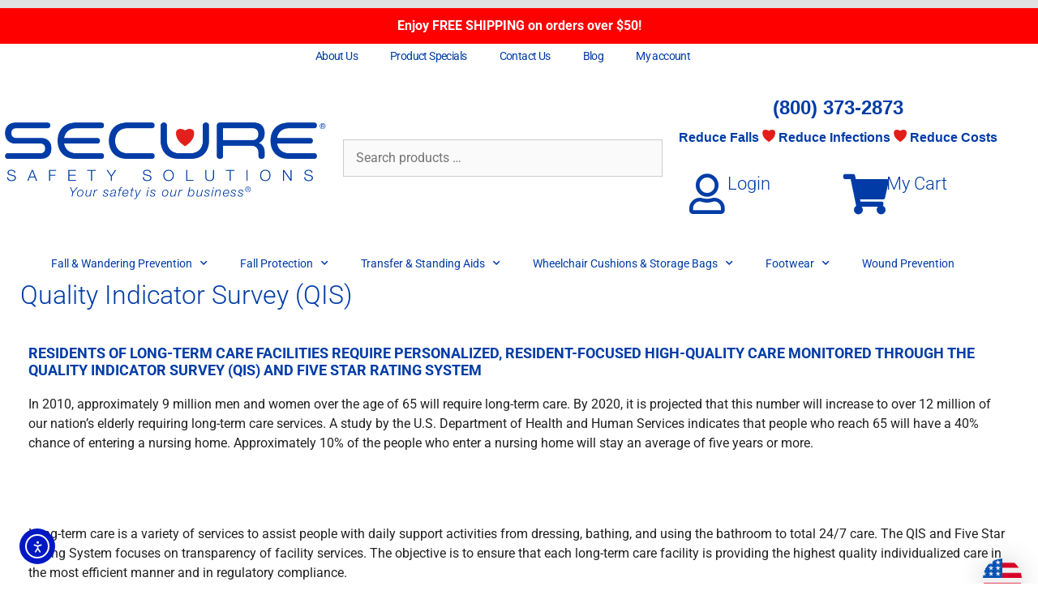

--- FILE ---
content_type: text/html; charset=UTF-8
request_url: https://www.securesafetysolutions.com/qualityindicatorsurvey/
body_size: 29465
content:
<!DOCTYPE html>
<html lang="en-US">
<head>
	<meta charset="UTF-8">
	<meta name='robots' content='index, follow, max-image-preview:large, max-snippet:-1, max-video-preview:-1' />
<meta name="viewport" content="width=device-width, initial-scale=1"><!-- Google tag (gtag.js) consent mode dataLayer added by Site Kit -->
<script id="google_gtagjs-js-consent-mode-data-layer">
window.dataLayer = window.dataLayer || [];function gtag(){dataLayer.push(arguments);}
gtag('consent', 'default', {"ad_personalization":"denied","ad_storage":"denied","ad_user_data":"denied","analytics_storage":"denied","functionality_storage":"denied","security_storage":"denied","personalization_storage":"denied","region":["AT","BE","BG","CH","CY","CZ","DE","DK","EE","ES","FI","FR","GB","GR","HR","HU","IE","IS","IT","LI","LT","LU","LV","MT","NL","NO","PL","PT","RO","SE","SI","SK"],"wait_for_update":500});
window._googlesitekitConsentCategoryMap = {"statistics":["analytics_storage"],"marketing":["ad_storage","ad_user_data","ad_personalization"],"functional":["functionality_storage","security_storage"],"preferences":["personalization_storage"]};
window._googlesitekitConsents = {"ad_personalization":"denied","ad_storage":"denied","ad_user_data":"denied","analytics_storage":"denied","functionality_storage":"denied","security_storage":"denied","personalization_storage":"denied","region":["AT","BE","BG","CH","CY","CZ","DE","DK","EE","ES","FI","FR","GB","GR","HR","HU","IE","IS","IT","LI","LT","LU","LV","MT","NL","NO","PL","PT","RO","SE","SI","SK"],"wait_for_update":500};
</script>
<!-- End Google tag (gtag.js) consent mode dataLayer added by Site Kit -->

	<!-- This site is optimized with the Yoast SEO Premium plugin v26.8 (Yoast SEO v26.8) - https://yoast.com/product/yoast-seo-premium-wordpress/ -->
	<title>Quality Indicator Survey (QIS) | Secure Safety Solutions</title>
<link data-rocket-prefetch href="https://bat.bing.com" rel="dns-prefetch">
<link data-rocket-prefetch href="https://downloads.mailchimp.com" rel="dns-prefetch">
<link data-rocket-prefetch href="https://www.paypal.com" rel="dns-prefetch">
<link data-rocket-prefetch href="https://www.googletagmanager.com" rel="dns-prefetch">
<link data-rocket-prefetch href="https://pagead2.googlesyndication.com" rel="dns-prefetch">
<link data-rocket-prefetch href="https://chimpstatic.com" rel="dns-prefetch">
<link data-rocket-prefetch href="https://fonts.gstatic.com" rel="dns-prefetch">
<link data-rocket-prefetch href="https://fonts.googleapis.com" rel="dns-prefetch">
<link data-rocket-prefetch href="https://googleads.g.doubleclick.net" rel="dns-prefetch">
<link data-rocket-prefetch href="https://hello.zonos.com" rel="dns-prefetch">
<link data-rocket-prefetch href="https://cdn.iglobalstores.com" rel="dns-prefetch">
<link data-rocket-prefetch href="https://cdnjs.cloudflare.com" rel="dns-prefetch">
<link data-rocket-prefetch href="https://www.dwin1.com" rel="dns-prefetch">
<link data-rocket-prefetch href="https://cdn.elementor.com" rel="dns-prefetch">
<link crossorigin data-rocket-preload as="font" href="https://fonts.gstatic.com/s/roboto/v50/KFO7CnqEu92Fr1ME7kSn66aGLdTylUAMa3yUBHMdazQ.woff2" rel="preload">
	<meta name="description" content="Residents of long-term care facilities require personalized, resident-focused high-quality care monitored through the Quality Indicator Survey (QIS)." />
	<link rel="canonical" href="https://www.securesafetysolutions.com/qualityindicatorsurvey/" />
	<meta property="og:locale" content="en_US" />
	<meta property="og:type" content="article" />
	<meta property="og:title" content="Quality Indicator Survey (QIS)" />
	<meta property="og:description" content="RESIDENTS OF LONG-TERM CARE FACILITIES REQUIRE PERSONALIZED, RESIDENT-FOCUSED HIGH-QUALITY CARE MONITORED THROUGH THE QUALITY INDICATOR SURVEY (QIS) AND" />
	<meta property="og:url" content="https://www.securesafetysolutions.com/qualityindicatorsurvey/" />
	<meta property="og:site_name" content="Secure Safety Solutions" />
	<meta property="article:publisher" content="https://www.facebook.com/PersonalSafetyCorporation?ref=hl" />
	<meta property="article:modified_time" content="2022-09-22T18:30:14+00:00" />
	<meta property="og:image" content="https://www.securesafetysolutions.com/wp-content/uploads/2022/10/Secure_Logo_300x300.png" />
	<meta property="og:image:width" content="300" />
	<meta property="og:image:height" content="300" />
	<meta property="og:image:type" content="image/png" />
	<meta name="twitter:card" content="summary_large_image" />
	<meta name="twitter:label1" content="Est. reading time" />
	<meta name="twitter:data1" content="2 minutes" />
	<script type="application/ld+json" class="yoast-schema-graph">{"@context":"https://schema.org","@graph":[{"@type":"WebPage","@id":"https://www.securesafetysolutions.com/qualityindicatorsurvey/","url":"https://www.securesafetysolutions.com/qualityindicatorsurvey/","name":"Quality Indicator Survey (QIS) | Secure Safety Solutions","isPartOf":{"@id":"https://www.securesafetysolutions.com/#website"},"datePublished":"2018-09-11T17:50:29+00:00","dateModified":"2022-09-22T18:30:14+00:00","description":"Residents of long-term care facilities require personalized, resident-focused high-quality care monitored through the Quality Indicator Survey (QIS).","breadcrumb":{"@id":"https://www.securesafetysolutions.com/qualityindicatorsurvey/#breadcrumb"},"inLanguage":"en-US","potentialAction":[{"@type":"ReadAction","target":["https://www.securesafetysolutions.com/qualityindicatorsurvey/"]}]},{"@type":"BreadcrumbList","@id":"https://www.securesafetysolutions.com/qualityindicatorsurvey/#breadcrumb","itemListElement":[{"@type":"ListItem","position":1,"name":"Home","item":"https://www.securesafetysolutions.com/"},{"@type":"ListItem","position":2,"name":"Quality Indicator Survey (QIS)"}]},{"@type":"WebSite","@id":"https://www.securesafetysolutions.com/#website","url":"https://www.securesafetysolutions.com/","name":"Secure Safety Solutions","description":"Your Safety is Our Business","publisher":{"@id":"https://www.securesafetysolutions.com/#organization"},"alternateName":"Secure","potentialAction":[{"@type":"SearchAction","target":{"@type":"EntryPoint","urlTemplate":"https://www.securesafetysolutions.com/?s={search_term_string}"},"query-input":{"@type":"PropertyValueSpecification","valueRequired":true,"valueName":"search_term_string"}}],"inLanguage":"en-US"},{"@type":"Organization","@id":"https://www.securesafetysolutions.com/#organization","name":"Personal Safety Corporation","alternateName":"PSC","url":"https://www.securesafetysolutions.com/","logo":{"@type":"ImageObject","inLanguage":"en-US","@id":"https://www.securesafetysolutions.com/#/schema/logo/image/","url":"https://i0.wp.com/www.securesafetysolutions.com/wp-content/uploads/2018/03/PSC_logo.png?fit=150%2C126&ssl=1","contentUrl":"https://i0.wp.com/www.securesafetysolutions.com/wp-content/uploads/2018/03/PSC_logo.png?fit=150%2C126&ssl=1","width":150,"height":126,"caption":"Personal Safety Corporation"},"image":{"@id":"https://www.securesafetysolutions.com/#/schema/logo/image/"},"sameAs":["https://www.facebook.com/PersonalSafetyCorporation?ref=hl","https://www.instagram.com/securesafetysolutions/","https://www.linkedin.com/company/personal-safety-corporation/","https://www.pinterest.com/personalsafetyc/"]}]}</script>
	<!-- / Yoast SEO Premium plugin. -->


<link rel='dns-prefetch' href='//www.googletagmanager.com' />
<link rel='dns-prefetch' href='//www.dwin1.com' />
<link rel='dns-prefetch' href='//cdn.elementor.com' />
<link rel='dns-prefetch' href='//challenges.cloudflare.com' />
<link rel='dns-prefetch' href='//pagead2.googlesyndication.com' />
<link href='https://fonts.gstatic.com' crossorigin rel='preconnect' />
<link href='https://fonts.googleapis.com' crossorigin rel='preconnect' />
<link rel="alternate" type="application/rss+xml" title="Secure Safety Solutions &raquo; Feed" href="https://www.securesafetysolutions.com/feed/" />
<link rel="alternate" type="application/rss+xml" title="Secure Safety Solutions &raquo; Comments Feed" href="https://www.securesafetysolutions.com/comments/feed/" />
<link rel="alternate" title="oEmbed (JSON)" type="application/json+oembed" href="https://www.securesafetysolutions.com/wp-json/oembed/1.0/embed?url=https%3A%2F%2Fwww.securesafetysolutions.com%2Fqualityindicatorsurvey%2F" />
<link rel="alternate" title="oEmbed (XML)" type="text/xml+oembed" href="https://www.securesafetysolutions.com/wp-json/oembed/1.0/embed?url=https%3A%2F%2Fwww.securesafetysolutions.com%2Fqualityindicatorsurvey%2F&#038;format=xml" />
<style id='wp-img-auto-sizes-contain-inline-css'>
img:is([sizes=auto i],[sizes^="auto," i]){contain-intrinsic-size:3000px 1500px}
/*# sourceURL=wp-img-auto-sizes-contain-inline-css */
</style>
<link rel='stylesheet' id='generate-fonts-css' href='//fonts.googleapis.com/css?family=Roboto:100,100italic,300,300italic,regular,italic,500,500italic,700,700italic,900,900italic' media='all' />
<style id='wp-emoji-styles-inline-css'>

	img.wp-smiley, img.emoji {
		display: inline !important;
		border: none !important;
		box-shadow: none !important;
		height: 1em !important;
		width: 1em !important;
		margin: 0 0.07em !important;
		vertical-align: -0.1em !important;
		background: none !important;
		padding: 0 !important;
	}
/*# sourceURL=wp-emoji-styles-inline-css */
</style>
<style id='classic-theme-styles-inline-css'>
/*! This file is auto-generated */
.wp-block-button__link{color:#fff;background-color:#32373c;border-radius:9999px;box-shadow:none;text-decoration:none;padding:calc(.667em + 2px) calc(1.333em + 2px);font-size:1.125em}.wp-block-file__button{background:#32373c;color:#fff;text-decoration:none}
/*# sourceURL=/wp-includes/css/classic-themes.min.css */
</style>
<link rel='stylesheet' id='wps-selectize-css' href='https://www.securesafetysolutions.com/wp-content/plugins/woocommerce-product-search/css/selectize/selectize.min.css?ver=7.0.0' media='all' />
<link rel='stylesheet' id='wps-price-slider-css' href='https://www.securesafetysolutions.com/wp-content/plugins/woocommerce-product-search/css/price-slider.min.css?ver=7.0.0' media='all' />
<link rel='stylesheet' id='product-search-css' href='https://www.securesafetysolutions.com/wp-content/cache/background-css/1/www.securesafetysolutions.com/wp-content/plugins/woocommerce-product-search/css/product-search.min.css?ver=7.0.0&wpr_t=1769314254' media='all' />
<link rel='stylesheet' id='amazon-payments-advanced-blocks-log-out-banner-css' href='https://www.securesafetysolutions.com/wp-content/plugins/woocommerce-gateway-amazon-payments-advanced/build/js/blocks/log-out-banner/style-index.css?ver=7b7a8388c5cd363f116c' media='all' />
<style id='global-styles-inline-css'>
:root{--wp--preset--aspect-ratio--square: 1;--wp--preset--aspect-ratio--4-3: 4/3;--wp--preset--aspect-ratio--3-4: 3/4;--wp--preset--aspect-ratio--3-2: 3/2;--wp--preset--aspect-ratio--2-3: 2/3;--wp--preset--aspect-ratio--16-9: 16/9;--wp--preset--aspect-ratio--9-16: 9/16;--wp--preset--color--black: #000000;--wp--preset--color--cyan-bluish-gray: #abb8c3;--wp--preset--color--white: #ffffff;--wp--preset--color--pale-pink: #f78da7;--wp--preset--color--vivid-red: #cf2e2e;--wp--preset--color--luminous-vivid-orange: #ff6900;--wp--preset--color--luminous-vivid-amber: #fcb900;--wp--preset--color--light-green-cyan: #7bdcb5;--wp--preset--color--vivid-green-cyan: #00d084;--wp--preset--color--pale-cyan-blue: #8ed1fc;--wp--preset--color--vivid-cyan-blue: #0693e3;--wp--preset--color--vivid-purple: #9b51e0;--wp--preset--color--contrast: var(--contrast);--wp--preset--color--contrast-2: var(--contrast-2);--wp--preset--color--contrast-3: var(--contrast-3);--wp--preset--color--base: var(--base);--wp--preset--color--base-2: var(--base-2);--wp--preset--color--base-3: var(--base-3);--wp--preset--color--accent: var(--accent);--wp--preset--color--global-color-8: var(--global-color-8);--wp--preset--gradient--vivid-cyan-blue-to-vivid-purple: linear-gradient(135deg,rgb(6,147,227) 0%,rgb(155,81,224) 100%);--wp--preset--gradient--light-green-cyan-to-vivid-green-cyan: linear-gradient(135deg,rgb(122,220,180) 0%,rgb(0,208,130) 100%);--wp--preset--gradient--luminous-vivid-amber-to-luminous-vivid-orange: linear-gradient(135deg,rgb(252,185,0) 0%,rgb(255,105,0) 100%);--wp--preset--gradient--luminous-vivid-orange-to-vivid-red: linear-gradient(135deg,rgb(255,105,0) 0%,rgb(207,46,46) 100%);--wp--preset--gradient--very-light-gray-to-cyan-bluish-gray: linear-gradient(135deg,rgb(238,238,238) 0%,rgb(169,184,195) 100%);--wp--preset--gradient--cool-to-warm-spectrum: linear-gradient(135deg,rgb(74,234,220) 0%,rgb(151,120,209) 20%,rgb(207,42,186) 40%,rgb(238,44,130) 60%,rgb(251,105,98) 80%,rgb(254,248,76) 100%);--wp--preset--gradient--blush-light-purple: linear-gradient(135deg,rgb(255,206,236) 0%,rgb(152,150,240) 100%);--wp--preset--gradient--blush-bordeaux: linear-gradient(135deg,rgb(254,205,165) 0%,rgb(254,45,45) 50%,rgb(107,0,62) 100%);--wp--preset--gradient--luminous-dusk: linear-gradient(135deg,rgb(255,203,112) 0%,rgb(199,81,192) 50%,rgb(65,88,208) 100%);--wp--preset--gradient--pale-ocean: linear-gradient(135deg,rgb(255,245,203) 0%,rgb(182,227,212) 50%,rgb(51,167,181) 100%);--wp--preset--gradient--electric-grass: linear-gradient(135deg,rgb(202,248,128) 0%,rgb(113,206,126) 100%);--wp--preset--gradient--midnight: linear-gradient(135deg,rgb(2,3,129) 0%,rgb(40,116,252) 100%);--wp--preset--font-size--small: 13px;--wp--preset--font-size--medium: 20px;--wp--preset--font-size--large: 36px;--wp--preset--font-size--x-large: 42px;--wp--preset--spacing--20: 0.44rem;--wp--preset--spacing--30: 0.67rem;--wp--preset--spacing--40: 1rem;--wp--preset--spacing--50: 1.5rem;--wp--preset--spacing--60: 2.25rem;--wp--preset--spacing--70: 3.38rem;--wp--preset--spacing--80: 5.06rem;--wp--preset--shadow--natural: 6px 6px 9px rgba(0, 0, 0, 0.2);--wp--preset--shadow--deep: 12px 12px 50px rgba(0, 0, 0, 0.4);--wp--preset--shadow--sharp: 6px 6px 0px rgba(0, 0, 0, 0.2);--wp--preset--shadow--outlined: 6px 6px 0px -3px rgb(255, 255, 255), 6px 6px rgb(0, 0, 0);--wp--preset--shadow--crisp: 6px 6px 0px rgb(0, 0, 0);}:where(.is-layout-flex){gap: 0.5em;}:where(.is-layout-grid){gap: 0.5em;}body .is-layout-flex{display: flex;}.is-layout-flex{flex-wrap: wrap;align-items: center;}.is-layout-flex > :is(*, div){margin: 0;}body .is-layout-grid{display: grid;}.is-layout-grid > :is(*, div){margin: 0;}:where(.wp-block-columns.is-layout-flex){gap: 2em;}:where(.wp-block-columns.is-layout-grid){gap: 2em;}:where(.wp-block-post-template.is-layout-flex){gap: 1.25em;}:where(.wp-block-post-template.is-layout-grid){gap: 1.25em;}.has-black-color{color: var(--wp--preset--color--black) !important;}.has-cyan-bluish-gray-color{color: var(--wp--preset--color--cyan-bluish-gray) !important;}.has-white-color{color: var(--wp--preset--color--white) !important;}.has-pale-pink-color{color: var(--wp--preset--color--pale-pink) !important;}.has-vivid-red-color{color: var(--wp--preset--color--vivid-red) !important;}.has-luminous-vivid-orange-color{color: var(--wp--preset--color--luminous-vivid-orange) !important;}.has-luminous-vivid-amber-color{color: var(--wp--preset--color--luminous-vivid-amber) !important;}.has-light-green-cyan-color{color: var(--wp--preset--color--light-green-cyan) !important;}.has-vivid-green-cyan-color{color: var(--wp--preset--color--vivid-green-cyan) !important;}.has-pale-cyan-blue-color{color: var(--wp--preset--color--pale-cyan-blue) !important;}.has-vivid-cyan-blue-color{color: var(--wp--preset--color--vivid-cyan-blue) !important;}.has-vivid-purple-color{color: var(--wp--preset--color--vivid-purple) !important;}.has-black-background-color{background-color: var(--wp--preset--color--black) !important;}.has-cyan-bluish-gray-background-color{background-color: var(--wp--preset--color--cyan-bluish-gray) !important;}.has-white-background-color{background-color: var(--wp--preset--color--white) !important;}.has-pale-pink-background-color{background-color: var(--wp--preset--color--pale-pink) !important;}.has-vivid-red-background-color{background-color: var(--wp--preset--color--vivid-red) !important;}.has-luminous-vivid-orange-background-color{background-color: var(--wp--preset--color--luminous-vivid-orange) !important;}.has-luminous-vivid-amber-background-color{background-color: var(--wp--preset--color--luminous-vivid-amber) !important;}.has-light-green-cyan-background-color{background-color: var(--wp--preset--color--light-green-cyan) !important;}.has-vivid-green-cyan-background-color{background-color: var(--wp--preset--color--vivid-green-cyan) !important;}.has-pale-cyan-blue-background-color{background-color: var(--wp--preset--color--pale-cyan-blue) !important;}.has-vivid-cyan-blue-background-color{background-color: var(--wp--preset--color--vivid-cyan-blue) !important;}.has-vivid-purple-background-color{background-color: var(--wp--preset--color--vivid-purple) !important;}.has-black-border-color{border-color: var(--wp--preset--color--black) !important;}.has-cyan-bluish-gray-border-color{border-color: var(--wp--preset--color--cyan-bluish-gray) !important;}.has-white-border-color{border-color: var(--wp--preset--color--white) !important;}.has-pale-pink-border-color{border-color: var(--wp--preset--color--pale-pink) !important;}.has-vivid-red-border-color{border-color: var(--wp--preset--color--vivid-red) !important;}.has-luminous-vivid-orange-border-color{border-color: var(--wp--preset--color--luminous-vivid-orange) !important;}.has-luminous-vivid-amber-border-color{border-color: var(--wp--preset--color--luminous-vivid-amber) !important;}.has-light-green-cyan-border-color{border-color: var(--wp--preset--color--light-green-cyan) !important;}.has-vivid-green-cyan-border-color{border-color: var(--wp--preset--color--vivid-green-cyan) !important;}.has-pale-cyan-blue-border-color{border-color: var(--wp--preset--color--pale-cyan-blue) !important;}.has-vivid-cyan-blue-border-color{border-color: var(--wp--preset--color--vivid-cyan-blue) !important;}.has-vivid-purple-border-color{border-color: var(--wp--preset--color--vivid-purple) !important;}.has-vivid-cyan-blue-to-vivid-purple-gradient-background{background: var(--wp--preset--gradient--vivid-cyan-blue-to-vivid-purple) !important;}.has-light-green-cyan-to-vivid-green-cyan-gradient-background{background: var(--wp--preset--gradient--light-green-cyan-to-vivid-green-cyan) !important;}.has-luminous-vivid-amber-to-luminous-vivid-orange-gradient-background{background: var(--wp--preset--gradient--luminous-vivid-amber-to-luminous-vivid-orange) !important;}.has-luminous-vivid-orange-to-vivid-red-gradient-background{background: var(--wp--preset--gradient--luminous-vivid-orange-to-vivid-red) !important;}.has-very-light-gray-to-cyan-bluish-gray-gradient-background{background: var(--wp--preset--gradient--very-light-gray-to-cyan-bluish-gray) !important;}.has-cool-to-warm-spectrum-gradient-background{background: var(--wp--preset--gradient--cool-to-warm-spectrum) !important;}.has-blush-light-purple-gradient-background{background: var(--wp--preset--gradient--blush-light-purple) !important;}.has-blush-bordeaux-gradient-background{background: var(--wp--preset--gradient--blush-bordeaux) !important;}.has-luminous-dusk-gradient-background{background: var(--wp--preset--gradient--luminous-dusk) !important;}.has-pale-ocean-gradient-background{background: var(--wp--preset--gradient--pale-ocean) !important;}.has-electric-grass-gradient-background{background: var(--wp--preset--gradient--electric-grass) !important;}.has-midnight-gradient-background{background: var(--wp--preset--gradient--midnight) !important;}.has-small-font-size{font-size: var(--wp--preset--font-size--small) !important;}.has-medium-font-size{font-size: var(--wp--preset--font-size--medium) !important;}.has-large-font-size{font-size: var(--wp--preset--font-size--large) !important;}.has-x-large-font-size{font-size: var(--wp--preset--font-size--x-large) !important;}
:where(.wp-block-post-template.is-layout-flex){gap: 1.25em;}:where(.wp-block-post-template.is-layout-grid){gap: 1.25em;}
:where(.wp-block-term-template.is-layout-flex){gap: 1.25em;}:where(.wp-block-term-template.is-layout-grid){gap: 1.25em;}
:where(.wp-block-columns.is-layout-flex){gap: 2em;}:where(.wp-block-columns.is-layout-grid){gap: 2em;}
:root :where(.wp-block-pullquote){font-size: 1.5em;line-height: 1.6;}
/*# sourceURL=global-styles-inline-css */
</style>
<link rel='stylesheet' id='simple-banner-style-css' href='https://www.securesafetysolutions.com/wp-content/plugins/simple-banner/simple-banner.css?ver=3.2.1' media='all' />
<link rel='stylesheet' id='woocommerce-layout-css' href='https://www.securesafetysolutions.com/wp-content/plugins/woocommerce/assets/css/woocommerce-layout.css?ver=10.4.3' media='all' />
<link rel='stylesheet' id='woocommerce-smallscreen-css' href='https://www.securesafetysolutions.com/wp-content/plugins/woocommerce/assets/css/woocommerce-smallscreen.css?ver=10.4.3' media='only screen and (max-width: 768px)' />
<link rel='stylesheet' id='woocommerce-general-css' href='https://www.securesafetysolutions.com/wp-content/cache/background-css/1/www.securesafetysolutions.com/wp-content/plugins/woocommerce/assets/css/woocommerce.css?ver=10.4.3&wpr_t=1769314254' media='all' />
<style id='woocommerce-inline-inline-css'>
.woocommerce form .form-row .required { visibility: visible; }
/*# sourceURL=woocommerce-inline-inline-css */
</style>
<link rel='stylesheet' id='ebiz_css-css' href='https://www.securesafetysolutions.com/wp-content/plugins/woocommerce-ebizcharge-gateway/assets/css/ebizcharge.css?ver=6.9' media='all' />
<link rel='stylesheet' id='ea11y-widget-fonts-css' href='https://www.securesafetysolutions.com/wp-content/plugins/pojo-accessibility/assets/build/fonts.css?ver=4.0.1' media='all' />
<link rel='stylesheet' id='ea11y-skip-link-css' href='https://www.securesafetysolutions.com/wp-content/plugins/pojo-accessibility/assets/build/skip-link.css?ver=4.0.1' media='all' />
<link rel='stylesheet' id='gateway-css' href='https://www.securesafetysolutions.com/wp-content/plugins/woocommerce-paypal-payments/modules/ppcp-button/assets/css/gateway.css?ver=3.3.2' media='all' />
<link rel='stylesheet' id='generate-style-grid-css' href='https://www.securesafetysolutions.com/wp-content/themes/generatepress/assets/css/unsemantic-grid.min.css?ver=3.6.1' media='all' />
<link rel='stylesheet' id='generate-style-css' href='https://www.securesafetysolutions.com/wp-content/themes/generatepress/assets/css/style.min.css?ver=3.6.1' media='all' />
<style id='generate-style-inline-css'>
@media (max-width: 768px){.main-navigation .menu-toggle,.main-navigation .mobile-bar-items,.sidebar-nav-mobile:not(#sticky-placeholder){display:block;}.main-navigation ul,.gen-sidebar-nav{display:none;}[class*="nav-float-"] .site-header .inside-header > *{float:none;clear:both;}}
.dynamic-author-image-rounded{border-radius:100%;}.dynamic-featured-image, .dynamic-author-image{vertical-align:middle;}.one-container.blog .dynamic-content-template:not(:last-child), .one-container.archive .dynamic-content-template:not(:last-child){padding-bottom:0px;}.dynamic-entry-excerpt > p:last-child{margin-bottom:0px;}
/*# sourceURL=generate-style-inline-css */
</style>
<link rel='stylesheet' id='generate-mobile-style-css' href='https://www.securesafetysolutions.com/wp-content/themes/generatepress/assets/css/mobile.min.css?ver=3.6.1' media='all' />
<link rel='stylesheet' id='generate-font-icons-css' href='https://www.securesafetysolutions.com/wp-content/themes/generatepress/assets/css/components/font-icons.min.css?ver=3.6.1' media='all' />
<link rel='stylesheet' id='elementor-frontend-css' href='https://www.securesafetysolutions.com/wp-content/plugins/elementor/assets/css/frontend.min.css?ver=3.34.2' media='all' />
<link rel='stylesheet' id='widget-nav-menu-css' href='https://www.securesafetysolutions.com/wp-content/plugins/elementor-pro/assets/css/widget-nav-menu.min.css?ver=3.34.0' media='all' />
<link rel='stylesheet' id='widget-image-css' href='https://www.securesafetysolutions.com/wp-content/plugins/elementor/assets/css/widget-image.min.css?ver=3.34.2' media='all' />
<link rel='stylesheet' id='swiper-css' href='https://www.securesafetysolutions.com/wp-content/plugins/elementor/assets/lib/swiper/v8/css/swiper.min.css?ver=8.4.5' media='all' />
<link rel='stylesheet' id='e-swiper-css' href='https://www.securesafetysolutions.com/wp-content/plugins/elementor/assets/css/conditionals/e-swiper.min.css?ver=3.34.2' media='all' />
<link rel='stylesheet' id='widget-icon-box-css' href='https://www.securesafetysolutions.com/wp-content/plugins/elementor/assets/css/widget-icon-box.min.css?ver=3.34.2' media='all' />
<link rel='stylesheet' id='widget-heading-css' href='https://www.securesafetysolutions.com/wp-content/plugins/elementor/assets/css/widget-heading.min.css?ver=3.34.2' media='all' />
<link rel='stylesheet' id='e-animation-bounce-in-css' href='https://www.securesafetysolutions.com/wp-content/plugins/elementor/assets/lib/animations/styles/e-animation-bounce-in.min.css?ver=3.34.2' media='all' />
<link rel='stylesheet' id='widget-social-icons-css' href='https://www.securesafetysolutions.com/wp-content/plugins/elementor/assets/css/widget-social-icons.min.css?ver=3.34.2' media='all' />
<link rel='stylesheet' id='e-apple-webkit-css' href='https://www.securesafetysolutions.com/wp-content/plugins/elementor/assets/css/conditionals/apple-webkit.min.css?ver=3.34.2' media='all' />
<link rel='stylesheet' id='elementor-icons-css' href='https://www.securesafetysolutions.com/wp-content/plugins/elementor/assets/lib/eicons/css/elementor-icons.min.css?ver=5.46.0' media='all' />
<link rel='stylesheet' id='elementor-post-7682-css' href='https://www.securesafetysolutions.com/wp-content/uploads/elementor/css/post-7682.css?ver=1769034450' media='all' />
<link rel='stylesheet' id='font-awesome-5-all-css' href='https://www.securesafetysolutions.com/wp-content/plugins/elementor/assets/lib/font-awesome/css/all.min.css?ver=3.34.2' media='all' />
<link rel='stylesheet' id='font-awesome-4-shim-css' href='https://www.securesafetysolutions.com/wp-content/plugins/elementor/assets/lib/font-awesome/css/v4-shims.min.css?ver=3.34.2' media='all' />
<link rel='stylesheet' id='elementor-post-456-css' href='https://www.securesafetysolutions.com/wp-content/uploads/elementor/css/post-456.css?ver=1769034450' media='all' />
<link rel='stylesheet' id='elementor-post-680-css' href='https://www.securesafetysolutions.com/wp-content/uploads/elementor/css/post-680.css?ver=1769034450' media='all' />
<link rel='stylesheet' id='flexible-shipping-free-shipping-css' href='https://www.securesafetysolutions.com/wp-content/plugins/flexible-shipping/assets/dist/css/free-shipping.css?ver=6.5.4.2' media='all' />
<link rel='stylesheet' id='generatepress-dynamic-css' href='https://www.securesafetysolutions.com/wp-content/uploads/generatepress/style.min.css?ver=1764713806' media='all' />
<link rel='stylesheet' id='generate-secondary-nav-css' href='https://www.securesafetysolutions.com/wp-content/plugins/gp-premium/secondary-nav/functions/css/style.min.css?ver=2.5.5' media='all' />
<style id='generate-secondary-nav-inline-css'>
.secondary-navigation{background-color:#636363;}.secondary-navigation .main-nav ul li a,.secondary-navigation .menu-toggle,.secondary-menu-bar-items .menu-bar-item > a{color:#ffffff;font-size:15px;}.secondary-navigation .secondary-menu-bar-items{color:#ffffff;font-size:15px;}button.secondary-menu-toggle:hover,button.secondary-menu-toggle:focus{color:#ffffff;}.widget-area .secondary-navigation{margin-bottom:0px;}.secondary-navigation ul ul{background-color:#303030;top:auto;}.secondary-navigation .main-nav ul ul li a{color:#ffffff;font-size:14px;}.secondary-navigation .main-nav ul li:not([class*="current-menu-"]):hover > a, .secondary-navigation .main-nav ul li:not([class*="current-menu-"]):focus > a, .secondary-navigation .main-nav ul li.sfHover:not([class*="current-menu-"]) > a, .secondary-menu-bar-items .menu-bar-item:hover > a{color:#ffffff;background-color:#303030;}.secondary-navigation .main-nav ul ul li:not([class*="current-menu-"]):hover > a,.secondary-navigation .main-nav ul ul li:not([class*="current-menu-"]):focus > a,.secondary-navigation .main-nav ul ul li.sfHover:not([class*="current-menu-"]) > a{color:#ffffff;background-color:#474747;}.secondary-navigation .main-nav ul li[class*="current-menu-"] > a{color:#222222;background-color:#ffffff;}.secondary-navigation .main-nav ul ul li[class*="current-menu-"] > a{color:#ffffff;background-color:#474747;}@media (max-width: 768px) {.secondary-menu-bar-items .menu-bar-item:hover > a{background: none;color: #ffffff;}}
/*# sourceURL=generate-secondary-nav-inline-css */
</style>
<link rel='stylesheet' id='generate-secondary-nav-mobile-css' href='https://www.securesafetysolutions.com/wp-content/plugins/gp-premium/secondary-nav/functions/css/style-mobile.min.css?ver=2.5.5' media='all' />
<link rel='stylesheet' id='generate-woocommerce-css' href='https://www.securesafetysolutions.com/wp-content/plugins/gp-premium/woocommerce/functions/css/woocommerce.min.css?ver=2.5.5' media='all' />
<style id='generate-woocommerce-inline-css'>
.woocommerce ul.products li.product .woocommerce-LoopProduct-link{color:var(--accent);}.woocommerce ul.products li.product .woocommerce-LoopProduct-link:hover{color:var(--accent);}.woocommerce ul.products li.product .woocommerce-LoopProduct-link h2, .woocommerce ul.products li.product .woocommerce-loop-category__title{font-weight:normal;text-transform:none;font-size:20px;}.woocommerce .up-sells ul.products li.product .woocommerce-LoopProduct-link h2, .woocommerce .cross-sells ul.products li.product .woocommerce-LoopProduct-link h2, .woocommerce .related ul.products li.product .woocommerce-LoopProduct-link h2{font-size:16px;}.woocommerce #respond input#submit, .woocommerce a.button, .woocommerce button.button, .woocommerce input.button, .wc-block-components-button{color:#ffffff;background-color:#013ca6;text-decoration:none;font-weight:normal;text-transform:none;font-size:16px;}.woocommerce #respond input#submit:hover, .woocommerce a.button:hover, .woocommerce button.button:hover, .woocommerce input.button:hover, .wc-block-components-button:hover{color:#ffffff;background-color:var(--global-color-8);}.woocommerce #respond input#submit.alt, .woocommerce a.button.alt, .woocommerce button.button.alt, .woocommerce input.button.alt, .woocommerce #respond input#submit.alt.disabled, .woocommerce #respond input#submit.alt.disabled:hover, .woocommerce #respond input#submit.alt:disabled, .woocommerce #respond input#submit.alt:disabled:hover, .woocommerce #respond input#submit.alt:disabled[disabled], .woocommerce #respond input#submit.alt:disabled[disabled]:hover, .woocommerce a.button.alt.disabled, .woocommerce a.button.alt.disabled:hover, .woocommerce a.button.alt:disabled, .woocommerce a.button.alt:disabled:hover, .woocommerce a.button.alt:disabled[disabled], .woocommerce a.button.alt:disabled[disabled]:hover, .woocommerce button.button.alt.disabled, .woocommerce button.button.alt.disabled:hover, .woocommerce button.button.alt:disabled, .woocommerce button.button.alt:disabled:hover, .woocommerce button.button.alt:disabled[disabled], .woocommerce button.button.alt:disabled[disabled]:hover, .woocommerce input.button.alt.disabled, .woocommerce input.button.alt.disabled:hover, .woocommerce input.button.alt:disabled, .woocommerce input.button.alt:disabled:hover, .woocommerce input.button.alt:disabled[disabled], .woocommerce input.button.alt:disabled[disabled]:hover{color:#ffffff;background-color:#013ca6;}.woocommerce #respond input#submit.alt:hover, .woocommerce a.button.alt:hover, .woocommerce button.button.alt:hover, .woocommerce input.button.alt:hover{color:#ffffff;background-color:#53afff;}button.wc-block-components-panel__button{font-size:inherit;}.woocommerce .star-rating span:before, .woocommerce p.stars:hover a::before{color:#e37a19;}.woocommerce span.onsale{background-color:#20ff24;color:var(--contrast);}.woocommerce ul.products li.product .price, .woocommerce div.product p.price{color:#013ca6;}.woocommerce div.product .woocommerce-tabs ul.tabs li a{color:#013ca6;}.woocommerce div.product .woocommerce-tabs ul.tabs li a:hover, .woocommerce div.product .woocommerce-tabs ul.tabs li.active a{color:#013ca6;}.woocommerce-message{background-color:var(--accent);color:#ffffff;}div.woocommerce-message a.button, div.woocommerce-message a.button:focus, div.woocommerce-message a.button:hover, div.woocommerce-message a, div.woocommerce-message a:focus, div.woocommerce-message a:hover{color:#ffffff;}.woocommerce-info{background-color:#013ca6;color:#ffffff;}div.woocommerce-info a.button, div.woocommerce-info a.button:focus, div.woocommerce-info a.button:hover, div.woocommerce-info a, div.woocommerce-info a:focus, div.woocommerce-info a:hover{color:#ffffff;}.woocommerce-error{background-color:#ff1616;color:#ffffff;}div.woocommerce-error a.button, div.woocommerce-error a.button:focus, div.woocommerce-error a.button:hover, div.woocommerce-error a, div.woocommerce-error a:focus, div.woocommerce-error a:hover{color:#ffffff;}.woocommerce-product-details__short-description{color:var(--contrast);}#wc-mini-cart{background-color:#ffffff;color:var(--accent);}#wc-mini-cart a:not(.button), #wc-mini-cart a.remove{color:var(--accent);}#wc-mini-cart .button{background-color:var(--accent);color:var(--base-3);}#wc-mini-cart .button:hover, #wc-mini-cart .button:focus, #wc-mini-cart .button:active{background-color:var(--global-color-8);color:var(--base-3);}.woocommerce #content div.product div.images, .woocommerce div.product div.images, .woocommerce-page #content div.product div.images, .woocommerce-page div.product div.images{width:50%;}.add-to-cart-panel{background-color:#ffffff;color:#000000;}.add-to-cart-panel a:not(.button){color:#000000;}#wc-sticky-cart-panel .button{background-color:#013ca6;color:var(--base-3);}#wc-sticky-cart-panel .button:hover, #wc-sticky-cart-panel .button:focus, #wc-sticky-cart-panel .button:active{background-color:var(--global-color-8);color:var(--base-3);}.woocommerce .widget_price_filter .price_slider_wrapper .ui-widget-content{background-color:#dddddd;}.woocommerce .widget_price_filter .ui-slider .ui-slider-range, .woocommerce .widget_price_filter .ui-slider .ui-slider-handle{background-color:#666666;}.cart-contents > span.number-of-items{background-color:rgba(0,0,0,0.05);}.cart-contents .amount{display:none;}.cart-contents > span.number-of-items{display:inline-block;}.wc-columns-container .products, .woocommerce .related ul.products, .woocommerce .up-sells ul.products{grid-gap:50px;}@media (max-width: 1024px){.woocommerce .wc-columns-container.wc-tablet-columns-2 .products{-ms-grid-columns:(1fr)[2];grid-template-columns:repeat(2, 1fr);}.wc-related-upsell-tablet-columns-2 .related ul.products, .wc-related-upsell-tablet-columns-2 .up-sells ul.products{-ms-grid-columns:(1fr)[2];grid-template-columns:repeat(2, 1fr);}}@media (max-width:768px){.add-to-cart-panel .continue-shopping{background-color:#ffffff;}.woocommerce #content div.product div.images,.woocommerce div.product div.images,.woocommerce-page #content div.product div.images,.woocommerce-page div.product div.images{width:100%;}}@media (max-width: 768px){.mobile-bar-items + .menu-toggle{text-align:left;}nav.toggled .main-nav li.wc-menu-item{display:none !important;}body.nav-search-enabled .wc-menu-cart-activated:not(#mobile-header) .mobile-bar-items{float:right;position:relative;}.nav-search-enabled .wc-menu-cart-activated:not(#mobile-header) .menu-toggle{float:left;width:auto;}.mobile-bar-items.wc-mobile-cart-items{z-index:1;}}
/*# sourceURL=generate-woocommerce-inline-css */
</style>
<link rel='stylesheet' id='generate-woocommerce-mobile-css' href='https://www.securesafetysolutions.com/wp-content/plugins/gp-premium/woocommerce/functions/css/woocommerce-mobile.min.css?ver=2.5.5' media='(max-width:768px)' />
<link rel='stylesheet' id='gp-premium-icons-css' href='https://www.securesafetysolutions.com/wp-content/plugins/gp-premium/general/icons/icons.min.css?ver=2.5.5' media='all' />
<link rel='stylesheet' id='woo_discount_pro_style-css' href='https://www.securesafetysolutions.com/wp-content/plugins/woo-discount-rules-pro/Assets/Css/awdr_style.css?ver=2.6.1' media='all' />
<link rel='stylesheet' id='elementor-gf-local-roboto-css' href='https://www.securesafetysolutions.com/wp-content/uploads/elementor/google-fonts/css/roboto.css?ver=1742763933' media='all' />
<link rel='stylesheet' id='elementor-gf-local-robotoslab-css' href='https://www.securesafetysolutions.com/wp-content/uploads/elementor/google-fonts/css/robotoslab.css?ver=1742763924' media='all' />
<link rel='stylesheet' id='elementor-icons-shared-0-css' href='https://www.securesafetysolutions.com/wp-content/plugins/elementor/assets/lib/font-awesome/css/fontawesome.min.css?ver=5.15.3' media='all' />
<link rel='stylesheet' id='elementor-icons-fa-solid-css' href='https://www.securesafetysolutions.com/wp-content/plugins/elementor/assets/lib/font-awesome/css/solid.min.css?ver=5.15.3' media='all' />
<link rel='stylesheet' id='elementor-icons-fa-regular-css' href='https://www.securesafetysolutions.com/wp-content/plugins/elementor/assets/lib/font-awesome/css/regular.min.css?ver=5.15.3' media='all' />
<link rel='stylesheet' id='elementor-icons-fa-brands-css' href='https://www.securesafetysolutions.com/wp-content/plugins/elementor/assets/lib/font-awesome/css/brands.min.css?ver=5.15.3' media='all' />
<script id="woocommerce-google-analytics-integration-gtag-js-after">
/* Google Analytics for WooCommerce (gtag.js) */
					window.dataLayer = window.dataLayer || [];
					function gtag(){dataLayer.push(arguments);}
					// Set up default consent state.
					for ( const mode of [{"analytics_storage":"denied","ad_storage":"denied","ad_user_data":"denied","ad_personalization":"denied","region":["AT","BE","BG","HR","CY","CZ","DK","EE","FI","FR","DE","GR","HU","IS","IE","IT","LV","LI","LT","LU","MT","NL","NO","PL","PT","RO","SK","SI","ES","SE","GB","CH"]}] || [] ) {
						gtag( "consent", "default", { "wait_for_update": 500, ...mode } );
					}
					gtag("js", new Date());
					gtag("set", "developer_id.dOGY3NW", true);
					gtag("config", "GA4 | 386470258", {"track_404":true,"allow_google_signals":false,"logged_in":false,"linker":{"domains":[],"allow_incoming":false},"custom_map":{"dimension1":"logged_in"}});
//# sourceURL=woocommerce-google-analytics-integration-gtag-js-after
</script>
<script src="https://www.securesafetysolutions.com/wp-includes/js/jquery/jquery.min.js?ver=3.7.1" id="jquery-core-js"></script>
<script src="https://www.securesafetysolutions.com/wp-includes/js/jquery/jquery-migrate.min.js?ver=3.4.1" id="jquery-migrate-js"></script>
<script id="simple-banner-script-js-before">
const simpleBannerScriptParams = {"pro_version_enabled":"","debug_mode":"","id":2155,"version":"3.2.1","banner_params":[{"hide_simple_banner":"no","simple_banner_prepend_element":"header","simple_banner_position":"static","header_margin":"","header_padding":"","wp_body_open_enabled":"","wp_body_open":true,"simple_banner_z_index":"","simple_banner_text":"Enjoy FREE SHIPPING on orders over $50!","disabled_on_current_page":false,"disabled_pages_array":[],"is_current_page_a_post":false,"disabled_on_posts":"","simple_banner_disabled_page_paths":"","simple_banner_font_size":"22","simple_banner_color":"#ff0000","simple_banner_text_color":"#ffffff","simple_banner_link_color":"#f00000","simple_banner_close_color":"","simple_banner_custom_css":"","simple_banner_scrolling_custom_css":"","simple_banner_text_custom_css":"","simple_banner_button_css":"","site_custom_css":"","keep_site_custom_css":"","site_custom_js":"","keep_site_custom_js":"","close_button_enabled":"","close_button_expiration":"","close_button_cookie_set":false,"current_date":{"date":"2026-01-25 12:10:54.607264","timezone_type":3,"timezone":"UTC"},"start_date":{"date":"2026-01-25 12:10:54.607270","timezone_type":3,"timezone":"UTC"},"end_date":{"date":"2026-01-25 12:10:54.607273","timezone_type":3,"timezone":"UTC"},"simple_banner_start_after_date":"","simple_banner_remove_after_date":"","simple_banner_insert_inside_element":""}]}
//# sourceURL=simple-banner-script-js-before
</script>
<script src="https://www.securesafetysolutions.com/wp-content/plugins/simple-banner/simple-banner.js?ver=3.2.1" id="simple-banner-script-js"></script>
<script src="https://www.securesafetysolutions.com/wp-content/plugins/woocommerce/assets/js/jquery-blockui/jquery.blockUI.min.js?ver=2.7.0-wc.10.4.3" id="wc-jquery-blockui-js" data-wp-strategy="defer"></script>
<script src="https://www.securesafetysolutions.com/wp-content/plugins/woocommerce/assets/js/js-cookie/js.cookie.min.js?ver=2.1.4-wc.10.4.3" id="wc-js-cookie-js" data-wp-strategy="defer"></script>
<script src="https://www.securesafetysolutions.com/wp-content/plugins/woocommerce-ebizcharge-gateway/assets/js/edit_billing_details.js?ver=1" id="edit_billing_details-js"></script>
<script src="https://www.securesafetysolutions.com/wp-content/plugins/woocommerce-ebizcharge-gateway/assets/js/check_cvv.js?ver=1" id="check_cvv-js"></script>
<script src="https://www.securesafetysolutions.com/wp-content/plugins/elementor/assets/lib/font-awesome/js/v4-shims.min.js?ver=3.34.2" id="font-awesome-4-shim-js"></script>

<!-- Google tag (gtag.js) snippet added by Site Kit -->
<!-- Google Analytics snippet added by Site Kit -->
<!-- Google Ads snippet added by Site Kit -->
<script src="https://www.googletagmanager.com/gtag/js?id=GT-W6KJBR9" id="google_gtagjs-js" async></script>
<script id="google_gtagjs-js-after">
window.dataLayer = window.dataLayer || [];function gtag(){dataLayer.push(arguments);}
gtag("set","linker",{"domains":["www.securesafetysolutions.com"]});
gtag("js", new Date());
gtag("set", "developer_id.dZTNiMT", true);
gtag("config", "GT-W6KJBR9", {"googlesitekit_post_type":"page"});
gtag("config", "AW-767445984");
 window._googlesitekit = window._googlesitekit || {}; window._googlesitekit.throttledEvents = []; window._googlesitekit.gtagEvent = (name, data) => { var key = JSON.stringify( { name, data } ); if ( !! window._googlesitekit.throttledEvents[ key ] ) { return; } window._googlesitekit.throttledEvents[ key ] = true; setTimeout( () => { delete window._googlesitekit.throttledEvents[ key ]; }, 5 ); gtag( "event", name, { ...data, event_source: "site-kit" } ); }; 
//# sourceURL=google_gtagjs-js-after
</script>
<link rel="https://api.w.org/" href="https://www.securesafetysolutions.com/wp-json/" /><link rel="alternate" title="JSON" type="application/json" href="https://www.securesafetysolutions.com/wp-json/wp/v2/pages/2155" /><link rel="EditURI" type="application/rsd+xml" title="RSD" href="https://www.securesafetysolutions.com/xmlrpc.php?rsd" />
<meta name="generator" content="WordPress 6.9" />
<meta name="generator" content="WooCommerce 10.4.3" />
<link rel='shortlink' href='https://www.securesafetysolutions.com/?p=2155' />
<meta name="generator" content="auto-sizes 1.7.0">
<meta name="generator" content="Site Kit by Google 1.170.0" /><meta name="generator" content="performance-lab 4.0.1; plugins: auto-sizes, nocache-bfcache, speculation-rules, webp-uploads">
<style id="simple-banner-position" type="text/css">.simple-banner{position:static;}</style><style id="simple-banner-font-size" type="text/css">.simple-banner .simple-banner-text{font-size:22;}</style><style id="simple-banner-background-color" type="text/css">.simple-banner{background:#ff0000;}</style><style id="simple-banner-text-color" type="text/css">.simple-banner .simple-banner-text{color:#ffffff;}</style><style id="simple-banner-link-color" type="text/css">.simple-banner .simple-banner-text a{color:#f00000;}</style><style id="simple-banner-z-index" type="text/css">.simple-banner{z-index: 99999;}</style><style id="simple-banner-site-custom-css-dummy" type="text/css"></style><script id="simple-banner-site-custom-js-dummy" type="text/javascript"></script><meta name="generator" content="webp-uploads 2.6.1">
<meta name="google-site-verification" content="eb_-WyN9riV7Vr-BppfpJS3w3V-Bm8bRRYYiUtKArTE" />

<meta name="google-site-verification" content="TvKPrSMnDirOuWjb8F_QzIF9NYk8mNxFwq8RfRohhEI" />

<script data-ad-client="ca-pub-4933369948891376" async src="https://pagead2.googlesyndication.com/pagead/js/adsbygoogle.js"></script>

<!-- Global site tag (gtag.js) - Google Analytics -->
<script async src="https://www.googletagmanager.com/gtag/js?id=UA-109186814-1"></script>

<!-- Global site tag (gtag.js) - Google Ads: 767445984 -->
<script async src="https://www.googletagmanager.com/gtag/js?id=AW-767445984"></script>
<!-- Google site verification - Google for WooCommerce -->
<meta name="google-site-verification" content="gnUr_xjxYpbVlEHi74E9FHaCvstCm38r8JZoCg7m9_A" />
<meta name="generator" content="speculation-rules 1.6.0">
	<noscript><style>.woocommerce-product-gallery{ opacity: 1 !important; }</style></noscript>
	
<!-- Google AdSense meta tags added by Site Kit -->
<meta name="google-adsense-platform-account" content="ca-host-pub-2644536267352236">
<meta name="google-adsense-platform-domain" content="sitekit.withgoogle.com">
<!-- End Google AdSense meta tags added by Site Kit -->
<meta name="generator" content="Elementor 3.34.2; features: additional_custom_breakpoints; settings: css_print_method-external, google_font-enabled, font_display-auto">
			<style>
				.e-con.e-parent:nth-of-type(n+4):not(.e-lazyloaded):not(.e-no-lazyload),
				.e-con.e-parent:nth-of-type(n+4):not(.e-lazyloaded):not(.e-no-lazyload) * {
					background-image: none !important;
				}
				@media screen and (max-height: 1024px) {
					.e-con.e-parent:nth-of-type(n+3):not(.e-lazyloaded):not(.e-no-lazyload),
					.e-con.e-parent:nth-of-type(n+3):not(.e-lazyloaded):not(.e-no-lazyload) * {
						background-image: none !important;
					}
				}
				@media screen and (max-height: 640px) {
					.e-con.e-parent:nth-of-type(n+2):not(.e-lazyloaded):not(.e-no-lazyload),
					.e-con.e-parent:nth-of-type(n+2):not(.e-lazyloaded):not(.e-no-lazyload) * {
						background-image: none !important;
					}
				}
			</style>
			
<!-- gtag.js added by WPCode -->
<script async src="https://www.googletagmanager.com/gtag/js?id=G-J6LHYS2G17"></script>
<script>
	window.dataLayer = window.dataLayer || [];
	function gtag(){dataLayer.push(arguments);}
	gtag('js', new Date());
	gtag('config', 'G-J6LHYS2G17', {"send_page_view":true});
	gtag('config', 'AW-767445984');
</script>

<!-- /gtag.js added by WPCode -->

<!-- Google Tag Manager snippet added by Site Kit -->
<script>
			( function( w, d, s, l, i ) {
				w[l] = w[l] || [];
				w[l].push( {'gtm.start': new Date().getTime(), event: 'gtm.js'} );
				var f = d.getElementsByTagName( s )[0],
					j = d.createElement( s ), dl = l != 'dataLayer' ? '&l=' + l : '';
				j.async = true;
				j.src = 'https://www.googletagmanager.com/gtm.js?id=' + i + dl;
				f.parentNode.insertBefore( j, f );
			} )( window, document, 'script', 'dataLayer', 'GTM-W95J63Q' );
			
</script>

<!-- End Google Tag Manager snippet added by Site Kit -->

<!-- Google AdSense snippet added by Site Kit -->
<script async src="https://pagead2.googlesyndication.com/pagead/js/adsbygoogle.js?client=ca-pub-4933369948891376&amp;host=ca-host-pub-2644536267352236" crossorigin="anonymous"></script>

<!-- End Google AdSense snippet added by Site Kit -->
<link rel="icon" href="https://www.securesafetysolutions.com/wp-content/uploads/2020/02/Favicon-1-32x32.png" sizes="32x32" />
<link rel="icon" href="https://www.securesafetysolutions.com/wp-content/uploads/2020/02/Favicon-1-300x300.png" sizes="192x192" />
<link rel="apple-touch-icon" href="https://www.securesafetysolutions.com/wp-content/uploads/2020/02/Favicon-1-300x300.png" />
<meta name="msapplication-TileImage" content="https://www.securesafetysolutions.com/wp-content/uploads/2020/02/Favicon-1-300x300.png" />
		<style id="wp-custom-css">
			.count {display:none !important}
.woocommerce .sidebar a.button:visited {
    color: #fff;
}		</style>
		<noscript><style id="rocket-lazyload-nojs-css">.rll-youtube-player, [data-lazy-src]{display:none !important;}</style></noscript><style id="wpr-lazyload-bg-container"></style><style id="wpr-lazyload-bg-exclusion"></style>
<noscript>
<style id="wpr-lazyload-bg-nostyle">.product-search-form input.blinker{--wpr-bg-b67454e8-6fc9-4d2a-82ac-f3fa5f976605: url('https://www.securesafetysolutions.com/wp-content/plugins/woocommerce-product-search/images/blinker.gif');}.product-search-filter-blinker{--wpr-bg-3170a628-5aaf-4240-a861-be8115580118: url('https://www.securesafetysolutions.com/wp-content/plugins/woocommerce-product-search/images/blinker-256x256.gif');}.product-search-filter-terms .loading-term-filter,.product-search-filter-extras .loading-extra-filter{--wpr-bg-4b9580d8-a4ff-4194-ba0d-419bb88e2de8: url('https://www.securesafetysolutions.com/wp-content/plugins/woocommerce-product-search/images/blinker.gif');}.product-search-filter-reset .loading-reset-filter{--wpr-bg-f70f67b9-28a7-4222-bf34-ac7bc3dcca06: url('https://www.securesafetysolutions.com/wp-content/plugins/woocommerce-product-search/images/blinker.gif');}.woocommerce .blockUI.blockOverlay::before{--wpr-bg-3ddcf561-8b39-4336-9bc0-81e9839eb78f: url('https://www.securesafetysolutions.com/wp-content/plugins/woocommerce/assets/images/icons/loader.svg');}.woocommerce .loader::before{--wpr-bg-396bc431-d7c2-4744-aeb6-e30bd10b0767: url('https://www.securesafetysolutions.com/wp-content/plugins/woocommerce/assets/images/icons/loader.svg');}#add_payment_method #payment div.payment_box .wc-credit-card-form-card-cvc.visa,#add_payment_method #payment div.payment_box .wc-credit-card-form-card-expiry.visa,#add_payment_method #payment div.payment_box .wc-credit-card-form-card-number.visa,.woocommerce-cart #payment div.payment_box .wc-credit-card-form-card-cvc.visa,.woocommerce-cart #payment div.payment_box .wc-credit-card-form-card-expiry.visa,.woocommerce-cart #payment div.payment_box .wc-credit-card-form-card-number.visa,.woocommerce-checkout #payment div.payment_box .wc-credit-card-form-card-cvc.visa,.woocommerce-checkout #payment div.payment_box .wc-credit-card-form-card-expiry.visa,.woocommerce-checkout #payment div.payment_box .wc-credit-card-form-card-number.visa{--wpr-bg-f20697b0-512c-496f-b85e-5b0da91c9dbc: url('https://www.securesafetysolutions.com/wp-content/plugins/woocommerce/assets/images/icons/credit-cards/visa.svg');}#add_payment_method #payment div.payment_box .wc-credit-card-form-card-cvc.mastercard,#add_payment_method #payment div.payment_box .wc-credit-card-form-card-expiry.mastercard,#add_payment_method #payment div.payment_box .wc-credit-card-form-card-number.mastercard,.woocommerce-cart #payment div.payment_box .wc-credit-card-form-card-cvc.mastercard,.woocommerce-cart #payment div.payment_box .wc-credit-card-form-card-expiry.mastercard,.woocommerce-cart #payment div.payment_box .wc-credit-card-form-card-number.mastercard,.woocommerce-checkout #payment div.payment_box .wc-credit-card-form-card-cvc.mastercard,.woocommerce-checkout #payment div.payment_box .wc-credit-card-form-card-expiry.mastercard,.woocommerce-checkout #payment div.payment_box .wc-credit-card-form-card-number.mastercard{--wpr-bg-142f0ef6-7df4-4039-a39f-c532c7b7ebd4: url('https://www.securesafetysolutions.com/wp-content/plugins/woocommerce/assets/images/icons/credit-cards/mastercard.svg');}#add_payment_method #payment div.payment_box .wc-credit-card-form-card-cvc.laser,#add_payment_method #payment div.payment_box .wc-credit-card-form-card-expiry.laser,#add_payment_method #payment div.payment_box .wc-credit-card-form-card-number.laser,.woocommerce-cart #payment div.payment_box .wc-credit-card-form-card-cvc.laser,.woocommerce-cart #payment div.payment_box .wc-credit-card-form-card-expiry.laser,.woocommerce-cart #payment div.payment_box .wc-credit-card-form-card-number.laser,.woocommerce-checkout #payment div.payment_box .wc-credit-card-form-card-cvc.laser,.woocommerce-checkout #payment div.payment_box .wc-credit-card-form-card-expiry.laser,.woocommerce-checkout #payment div.payment_box .wc-credit-card-form-card-number.laser{--wpr-bg-a0deaf16-7cc0-4fe5-b99b-724c0e14414d: url('https://www.securesafetysolutions.com/wp-content/plugins/woocommerce/assets/images/icons/credit-cards/laser.svg');}#add_payment_method #payment div.payment_box .wc-credit-card-form-card-cvc.dinersclub,#add_payment_method #payment div.payment_box .wc-credit-card-form-card-expiry.dinersclub,#add_payment_method #payment div.payment_box .wc-credit-card-form-card-number.dinersclub,.woocommerce-cart #payment div.payment_box .wc-credit-card-form-card-cvc.dinersclub,.woocommerce-cart #payment div.payment_box .wc-credit-card-form-card-expiry.dinersclub,.woocommerce-cart #payment div.payment_box .wc-credit-card-form-card-number.dinersclub,.woocommerce-checkout #payment div.payment_box .wc-credit-card-form-card-cvc.dinersclub,.woocommerce-checkout #payment div.payment_box .wc-credit-card-form-card-expiry.dinersclub,.woocommerce-checkout #payment div.payment_box .wc-credit-card-form-card-number.dinersclub{--wpr-bg-449fe25d-5062-499e-99c1-7e864c2c5dd1: url('https://www.securesafetysolutions.com/wp-content/plugins/woocommerce/assets/images/icons/credit-cards/diners.svg');}#add_payment_method #payment div.payment_box .wc-credit-card-form-card-cvc.maestro,#add_payment_method #payment div.payment_box .wc-credit-card-form-card-expiry.maestro,#add_payment_method #payment div.payment_box .wc-credit-card-form-card-number.maestro,.woocommerce-cart #payment div.payment_box .wc-credit-card-form-card-cvc.maestro,.woocommerce-cart #payment div.payment_box .wc-credit-card-form-card-expiry.maestro,.woocommerce-cart #payment div.payment_box .wc-credit-card-form-card-number.maestro,.woocommerce-checkout #payment div.payment_box .wc-credit-card-form-card-cvc.maestro,.woocommerce-checkout #payment div.payment_box .wc-credit-card-form-card-expiry.maestro,.woocommerce-checkout #payment div.payment_box .wc-credit-card-form-card-number.maestro{--wpr-bg-3fa6a8c1-5842-4f00-9ace-ebb15fc1edc9: url('https://www.securesafetysolutions.com/wp-content/plugins/woocommerce/assets/images/icons/credit-cards/maestro.svg');}#add_payment_method #payment div.payment_box .wc-credit-card-form-card-cvc.jcb,#add_payment_method #payment div.payment_box .wc-credit-card-form-card-expiry.jcb,#add_payment_method #payment div.payment_box .wc-credit-card-form-card-number.jcb,.woocommerce-cart #payment div.payment_box .wc-credit-card-form-card-cvc.jcb,.woocommerce-cart #payment div.payment_box .wc-credit-card-form-card-expiry.jcb,.woocommerce-cart #payment div.payment_box .wc-credit-card-form-card-number.jcb,.woocommerce-checkout #payment div.payment_box .wc-credit-card-form-card-cvc.jcb,.woocommerce-checkout #payment div.payment_box .wc-credit-card-form-card-expiry.jcb,.woocommerce-checkout #payment div.payment_box .wc-credit-card-form-card-number.jcb{--wpr-bg-1fe0f08e-09fc-4687-a47d-a1d894962d54: url('https://www.securesafetysolutions.com/wp-content/plugins/woocommerce/assets/images/icons/credit-cards/jcb.svg');}#add_payment_method #payment div.payment_box .wc-credit-card-form-card-cvc.amex,#add_payment_method #payment div.payment_box .wc-credit-card-form-card-expiry.amex,#add_payment_method #payment div.payment_box .wc-credit-card-form-card-number.amex,.woocommerce-cart #payment div.payment_box .wc-credit-card-form-card-cvc.amex,.woocommerce-cart #payment div.payment_box .wc-credit-card-form-card-expiry.amex,.woocommerce-cart #payment div.payment_box .wc-credit-card-form-card-number.amex,.woocommerce-checkout #payment div.payment_box .wc-credit-card-form-card-cvc.amex,.woocommerce-checkout #payment div.payment_box .wc-credit-card-form-card-expiry.amex,.woocommerce-checkout #payment div.payment_box .wc-credit-card-form-card-number.amex{--wpr-bg-04ffe66f-925b-4066-8963-96665c10a405: url('https://www.securesafetysolutions.com/wp-content/plugins/woocommerce/assets/images/icons/credit-cards/amex.svg');}#add_payment_method #payment div.payment_box .wc-credit-card-form-card-cvc.discover,#add_payment_method #payment div.payment_box .wc-credit-card-form-card-expiry.discover,#add_payment_method #payment div.payment_box .wc-credit-card-form-card-number.discover,.woocommerce-cart #payment div.payment_box .wc-credit-card-form-card-cvc.discover,.woocommerce-cart #payment div.payment_box .wc-credit-card-form-card-expiry.discover,.woocommerce-cart #payment div.payment_box .wc-credit-card-form-card-number.discover,.woocommerce-checkout #payment div.payment_box .wc-credit-card-form-card-cvc.discover,.woocommerce-checkout #payment div.payment_box .wc-credit-card-form-card-expiry.discover,.woocommerce-checkout #payment div.payment_box .wc-credit-card-form-card-number.discover{--wpr-bg-2211c032-76cc-4ced-9c97-1e9283143983: url('https://www.securesafetysolutions.com/wp-content/plugins/woocommerce/assets/images/icons/credit-cards/discover.svg');}</style>
</noscript>
<script type="application/javascript">const rocket_pairs = [{"selector":".product-search-form input.blinker","style":".product-search-form input.blinker{--wpr-bg-b67454e8-6fc9-4d2a-82ac-f3fa5f976605: url('https:\/\/www.securesafetysolutions.com\/wp-content\/plugins\/woocommerce-product-search\/images\/blinker.gif');}","hash":"b67454e8-6fc9-4d2a-82ac-f3fa5f976605","url":"https:\/\/www.securesafetysolutions.com\/wp-content\/plugins\/woocommerce-product-search\/images\/blinker.gif"},{"selector":".product-search-filter-blinker","style":".product-search-filter-blinker{--wpr-bg-3170a628-5aaf-4240-a861-be8115580118: url('https:\/\/www.securesafetysolutions.com\/wp-content\/plugins\/woocommerce-product-search\/images\/blinker-256x256.gif');}","hash":"3170a628-5aaf-4240-a861-be8115580118","url":"https:\/\/www.securesafetysolutions.com\/wp-content\/plugins\/woocommerce-product-search\/images\/blinker-256x256.gif"},{"selector":".product-search-filter-terms .loading-term-filter,.product-search-filter-extras .loading-extra-filter","style":".product-search-filter-terms .loading-term-filter,.product-search-filter-extras .loading-extra-filter{--wpr-bg-4b9580d8-a4ff-4194-ba0d-419bb88e2de8: url('https:\/\/www.securesafetysolutions.com\/wp-content\/plugins\/woocommerce-product-search\/images\/blinker.gif');}","hash":"4b9580d8-a4ff-4194-ba0d-419bb88e2de8","url":"https:\/\/www.securesafetysolutions.com\/wp-content\/plugins\/woocommerce-product-search\/images\/blinker.gif"},{"selector":".product-search-filter-reset .loading-reset-filter","style":".product-search-filter-reset .loading-reset-filter{--wpr-bg-f70f67b9-28a7-4222-bf34-ac7bc3dcca06: url('https:\/\/www.securesafetysolutions.com\/wp-content\/plugins\/woocommerce-product-search\/images\/blinker.gif');}","hash":"f70f67b9-28a7-4222-bf34-ac7bc3dcca06","url":"https:\/\/www.securesafetysolutions.com\/wp-content\/plugins\/woocommerce-product-search\/images\/blinker.gif"},{"selector":".woocommerce .blockUI.blockOverlay","style":".woocommerce .blockUI.blockOverlay::before{--wpr-bg-3ddcf561-8b39-4336-9bc0-81e9839eb78f: url('https:\/\/www.securesafetysolutions.com\/wp-content\/plugins\/woocommerce\/assets\/images\/icons\/loader.svg');}","hash":"3ddcf561-8b39-4336-9bc0-81e9839eb78f","url":"https:\/\/www.securesafetysolutions.com\/wp-content\/plugins\/woocommerce\/assets\/images\/icons\/loader.svg"},{"selector":".woocommerce .loader","style":".woocommerce .loader::before{--wpr-bg-396bc431-d7c2-4744-aeb6-e30bd10b0767: url('https:\/\/www.securesafetysolutions.com\/wp-content\/plugins\/woocommerce\/assets\/images\/icons\/loader.svg');}","hash":"396bc431-d7c2-4744-aeb6-e30bd10b0767","url":"https:\/\/www.securesafetysolutions.com\/wp-content\/plugins\/woocommerce\/assets\/images\/icons\/loader.svg"},{"selector":"#add_payment_method #payment div.payment_box .wc-credit-card-form-card-cvc.visa,#add_payment_method #payment div.payment_box .wc-credit-card-form-card-expiry.visa,#add_payment_method #payment div.payment_box .wc-credit-card-form-card-number.visa,.woocommerce-cart #payment div.payment_box .wc-credit-card-form-card-cvc.visa,.woocommerce-cart #payment div.payment_box .wc-credit-card-form-card-expiry.visa,.woocommerce-cart #payment div.payment_box .wc-credit-card-form-card-number.visa,.woocommerce-checkout #payment div.payment_box .wc-credit-card-form-card-cvc.visa,.woocommerce-checkout #payment div.payment_box .wc-credit-card-form-card-expiry.visa,.woocommerce-checkout #payment div.payment_box .wc-credit-card-form-card-number.visa","style":"#add_payment_method #payment div.payment_box .wc-credit-card-form-card-cvc.visa,#add_payment_method #payment div.payment_box .wc-credit-card-form-card-expiry.visa,#add_payment_method #payment div.payment_box .wc-credit-card-form-card-number.visa,.woocommerce-cart #payment div.payment_box .wc-credit-card-form-card-cvc.visa,.woocommerce-cart #payment div.payment_box .wc-credit-card-form-card-expiry.visa,.woocommerce-cart #payment div.payment_box .wc-credit-card-form-card-number.visa,.woocommerce-checkout #payment div.payment_box .wc-credit-card-form-card-cvc.visa,.woocommerce-checkout #payment div.payment_box .wc-credit-card-form-card-expiry.visa,.woocommerce-checkout #payment div.payment_box .wc-credit-card-form-card-number.visa{--wpr-bg-f20697b0-512c-496f-b85e-5b0da91c9dbc: url('https:\/\/www.securesafetysolutions.com\/wp-content\/plugins\/woocommerce\/assets\/images\/icons\/credit-cards\/visa.svg');}","hash":"f20697b0-512c-496f-b85e-5b0da91c9dbc","url":"https:\/\/www.securesafetysolutions.com\/wp-content\/plugins\/woocommerce\/assets\/images\/icons\/credit-cards\/visa.svg"},{"selector":"#add_payment_method #payment div.payment_box .wc-credit-card-form-card-cvc.mastercard,#add_payment_method #payment div.payment_box .wc-credit-card-form-card-expiry.mastercard,#add_payment_method #payment div.payment_box .wc-credit-card-form-card-number.mastercard,.woocommerce-cart #payment div.payment_box .wc-credit-card-form-card-cvc.mastercard,.woocommerce-cart #payment div.payment_box .wc-credit-card-form-card-expiry.mastercard,.woocommerce-cart #payment div.payment_box .wc-credit-card-form-card-number.mastercard,.woocommerce-checkout #payment div.payment_box .wc-credit-card-form-card-cvc.mastercard,.woocommerce-checkout #payment div.payment_box .wc-credit-card-form-card-expiry.mastercard,.woocommerce-checkout #payment div.payment_box .wc-credit-card-form-card-number.mastercard","style":"#add_payment_method #payment div.payment_box .wc-credit-card-form-card-cvc.mastercard,#add_payment_method #payment div.payment_box .wc-credit-card-form-card-expiry.mastercard,#add_payment_method #payment div.payment_box .wc-credit-card-form-card-number.mastercard,.woocommerce-cart #payment div.payment_box .wc-credit-card-form-card-cvc.mastercard,.woocommerce-cart #payment div.payment_box .wc-credit-card-form-card-expiry.mastercard,.woocommerce-cart #payment div.payment_box .wc-credit-card-form-card-number.mastercard,.woocommerce-checkout #payment div.payment_box .wc-credit-card-form-card-cvc.mastercard,.woocommerce-checkout #payment div.payment_box .wc-credit-card-form-card-expiry.mastercard,.woocommerce-checkout #payment div.payment_box .wc-credit-card-form-card-number.mastercard{--wpr-bg-142f0ef6-7df4-4039-a39f-c532c7b7ebd4: url('https:\/\/www.securesafetysolutions.com\/wp-content\/plugins\/woocommerce\/assets\/images\/icons\/credit-cards\/mastercard.svg');}","hash":"142f0ef6-7df4-4039-a39f-c532c7b7ebd4","url":"https:\/\/www.securesafetysolutions.com\/wp-content\/plugins\/woocommerce\/assets\/images\/icons\/credit-cards\/mastercard.svg"},{"selector":"#add_payment_method #payment div.payment_box .wc-credit-card-form-card-cvc.laser,#add_payment_method #payment div.payment_box .wc-credit-card-form-card-expiry.laser,#add_payment_method #payment div.payment_box .wc-credit-card-form-card-number.laser,.woocommerce-cart #payment div.payment_box .wc-credit-card-form-card-cvc.laser,.woocommerce-cart #payment div.payment_box .wc-credit-card-form-card-expiry.laser,.woocommerce-cart #payment div.payment_box .wc-credit-card-form-card-number.laser,.woocommerce-checkout #payment div.payment_box .wc-credit-card-form-card-cvc.laser,.woocommerce-checkout #payment div.payment_box .wc-credit-card-form-card-expiry.laser,.woocommerce-checkout #payment div.payment_box .wc-credit-card-form-card-number.laser","style":"#add_payment_method #payment div.payment_box .wc-credit-card-form-card-cvc.laser,#add_payment_method #payment div.payment_box .wc-credit-card-form-card-expiry.laser,#add_payment_method #payment div.payment_box .wc-credit-card-form-card-number.laser,.woocommerce-cart #payment div.payment_box .wc-credit-card-form-card-cvc.laser,.woocommerce-cart #payment div.payment_box .wc-credit-card-form-card-expiry.laser,.woocommerce-cart #payment div.payment_box .wc-credit-card-form-card-number.laser,.woocommerce-checkout #payment div.payment_box .wc-credit-card-form-card-cvc.laser,.woocommerce-checkout #payment div.payment_box .wc-credit-card-form-card-expiry.laser,.woocommerce-checkout #payment div.payment_box .wc-credit-card-form-card-number.laser{--wpr-bg-a0deaf16-7cc0-4fe5-b99b-724c0e14414d: url('https:\/\/www.securesafetysolutions.com\/wp-content\/plugins\/woocommerce\/assets\/images\/icons\/credit-cards\/laser.svg');}","hash":"a0deaf16-7cc0-4fe5-b99b-724c0e14414d","url":"https:\/\/www.securesafetysolutions.com\/wp-content\/plugins\/woocommerce\/assets\/images\/icons\/credit-cards\/laser.svg"},{"selector":"#add_payment_method #payment div.payment_box .wc-credit-card-form-card-cvc.dinersclub,#add_payment_method #payment div.payment_box .wc-credit-card-form-card-expiry.dinersclub,#add_payment_method #payment div.payment_box .wc-credit-card-form-card-number.dinersclub,.woocommerce-cart #payment div.payment_box .wc-credit-card-form-card-cvc.dinersclub,.woocommerce-cart #payment div.payment_box .wc-credit-card-form-card-expiry.dinersclub,.woocommerce-cart #payment div.payment_box .wc-credit-card-form-card-number.dinersclub,.woocommerce-checkout #payment div.payment_box .wc-credit-card-form-card-cvc.dinersclub,.woocommerce-checkout #payment div.payment_box .wc-credit-card-form-card-expiry.dinersclub,.woocommerce-checkout #payment div.payment_box .wc-credit-card-form-card-number.dinersclub","style":"#add_payment_method #payment div.payment_box .wc-credit-card-form-card-cvc.dinersclub,#add_payment_method #payment div.payment_box .wc-credit-card-form-card-expiry.dinersclub,#add_payment_method #payment div.payment_box .wc-credit-card-form-card-number.dinersclub,.woocommerce-cart #payment div.payment_box .wc-credit-card-form-card-cvc.dinersclub,.woocommerce-cart #payment div.payment_box .wc-credit-card-form-card-expiry.dinersclub,.woocommerce-cart #payment div.payment_box .wc-credit-card-form-card-number.dinersclub,.woocommerce-checkout #payment div.payment_box .wc-credit-card-form-card-cvc.dinersclub,.woocommerce-checkout #payment div.payment_box .wc-credit-card-form-card-expiry.dinersclub,.woocommerce-checkout #payment div.payment_box .wc-credit-card-form-card-number.dinersclub{--wpr-bg-449fe25d-5062-499e-99c1-7e864c2c5dd1: url('https:\/\/www.securesafetysolutions.com\/wp-content\/plugins\/woocommerce\/assets\/images\/icons\/credit-cards\/diners.svg');}","hash":"449fe25d-5062-499e-99c1-7e864c2c5dd1","url":"https:\/\/www.securesafetysolutions.com\/wp-content\/plugins\/woocommerce\/assets\/images\/icons\/credit-cards\/diners.svg"},{"selector":"#add_payment_method #payment div.payment_box .wc-credit-card-form-card-cvc.maestro,#add_payment_method #payment div.payment_box .wc-credit-card-form-card-expiry.maestro,#add_payment_method #payment div.payment_box .wc-credit-card-form-card-number.maestro,.woocommerce-cart #payment div.payment_box .wc-credit-card-form-card-cvc.maestro,.woocommerce-cart #payment div.payment_box .wc-credit-card-form-card-expiry.maestro,.woocommerce-cart #payment div.payment_box .wc-credit-card-form-card-number.maestro,.woocommerce-checkout #payment div.payment_box .wc-credit-card-form-card-cvc.maestro,.woocommerce-checkout #payment div.payment_box .wc-credit-card-form-card-expiry.maestro,.woocommerce-checkout #payment div.payment_box .wc-credit-card-form-card-number.maestro","style":"#add_payment_method #payment div.payment_box .wc-credit-card-form-card-cvc.maestro,#add_payment_method #payment div.payment_box .wc-credit-card-form-card-expiry.maestro,#add_payment_method #payment div.payment_box .wc-credit-card-form-card-number.maestro,.woocommerce-cart #payment div.payment_box .wc-credit-card-form-card-cvc.maestro,.woocommerce-cart #payment div.payment_box .wc-credit-card-form-card-expiry.maestro,.woocommerce-cart #payment div.payment_box .wc-credit-card-form-card-number.maestro,.woocommerce-checkout #payment div.payment_box .wc-credit-card-form-card-cvc.maestro,.woocommerce-checkout #payment div.payment_box .wc-credit-card-form-card-expiry.maestro,.woocommerce-checkout #payment div.payment_box .wc-credit-card-form-card-number.maestro{--wpr-bg-3fa6a8c1-5842-4f00-9ace-ebb15fc1edc9: url('https:\/\/www.securesafetysolutions.com\/wp-content\/plugins\/woocommerce\/assets\/images\/icons\/credit-cards\/maestro.svg');}","hash":"3fa6a8c1-5842-4f00-9ace-ebb15fc1edc9","url":"https:\/\/www.securesafetysolutions.com\/wp-content\/plugins\/woocommerce\/assets\/images\/icons\/credit-cards\/maestro.svg"},{"selector":"#add_payment_method #payment div.payment_box .wc-credit-card-form-card-cvc.jcb,#add_payment_method #payment div.payment_box .wc-credit-card-form-card-expiry.jcb,#add_payment_method #payment div.payment_box .wc-credit-card-form-card-number.jcb,.woocommerce-cart #payment div.payment_box .wc-credit-card-form-card-cvc.jcb,.woocommerce-cart #payment div.payment_box .wc-credit-card-form-card-expiry.jcb,.woocommerce-cart #payment div.payment_box .wc-credit-card-form-card-number.jcb,.woocommerce-checkout #payment div.payment_box .wc-credit-card-form-card-cvc.jcb,.woocommerce-checkout #payment div.payment_box .wc-credit-card-form-card-expiry.jcb,.woocommerce-checkout #payment div.payment_box .wc-credit-card-form-card-number.jcb","style":"#add_payment_method #payment div.payment_box .wc-credit-card-form-card-cvc.jcb,#add_payment_method #payment div.payment_box .wc-credit-card-form-card-expiry.jcb,#add_payment_method #payment div.payment_box .wc-credit-card-form-card-number.jcb,.woocommerce-cart #payment div.payment_box .wc-credit-card-form-card-cvc.jcb,.woocommerce-cart #payment div.payment_box .wc-credit-card-form-card-expiry.jcb,.woocommerce-cart #payment div.payment_box .wc-credit-card-form-card-number.jcb,.woocommerce-checkout #payment div.payment_box .wc-credit-card-form-card-cvc.jcb,.woocommerce-checkout #payment div.payment_box .wc-credit-card-form-card-expiry.jcb,.woocommerce-checkout #payment div.payment_box .wc-credit-card-form-card-number.jcb{--wpr-bg-1fe0f08e-09fc-4687-a47d-a1d894962d54: url('https:\/\/www.securesafetysolutions.com\/wp-content\/plugins\/woocommerce\/assets\/images\/icons\/credit-cards\/jcb.svg');}","hash":"1fe0f08e-09fc-4687-a47d-a1d894962d54","url":"https:\/\/www.securesafetysolutions.com\/wp-content\/plugins\/woocommerce\/assets\/images\/icons\/credit-cards\/jcb.svg"},{"selector":"#add_payment_method #payment div.payment_box .wc-credit-card-form-card-cvc.amex,#add_payment_method #payment div.payment_box .wc-credit-card-form-card-expiry.amex,#add_payment_method #payment div.payment_box .wc-credit-card-form-card-number.amex,.woocommerce-cart #payment div.payment_box .wc-credit-card-form-card-cvc.amex,.woocommerce-cart #payment div.payment_box .wc-credit-card-form-card-expiry.amex,.woocommerce-cart #payment div.payment_box .wc-credit-card-form-card-number.amex,.woocommerce-checkout #payment div.payment_box .wc-credit-card-form-card-cvc.amex,.woocommerce-checkout #payment div.payment_box .wc-credit-card-form-card-expiry.amex,.woocommerce-checkout #payment div.payment_box .wc-credit-card-form-card-number.amex","style":"#add_payment_method #payment div.payment_box .wc-credit-card-form-card-cvc.amex,#add_payment_method #payment div.payment_box .wc-credit-card-form-card-expiry.amex,#add_payment_method #payment div.payment_box .wc-credit-card-form-card-number.amex,.woocommerce-cart #payment div.payment_box .wc-credit-card-form-card-cvc.amex,.woocommerce-cart #payment div.payment_box .wc-credit-card-form-card-expiry.amex,.woocommerce-cart #payment div.payment_box .wc-credit-card-form-card-number.amex,.woocommerce-checkout #payment div.payment_box .wc-credit-card-form-card-cvc.amex,.woocommerce-checkout #payment div.payment_box .wc-credit-card-form-card-expiry.amex,.woocommerce-checkout #payment div.payment_box .wc-credit-card-form-card-number.amex{--wpr-bg-04ffe66f-925b-4066-8963-96665c10a405: url('https:\/\/www.securesafetysolutions.com\/wp-content\/plugins\/woocommerce\/assets\/images\/icons\/credit-cards\/amex.svg');}","hash":"04ffe66f-925b-4066-8963-96665c10a405","url":"https:\/\/www.securesafetysolutions.com\/wp-content\/plugins\/woocommerce\/assets\/images\/icons\/credit-cards\/amex.svg"},{"selector":"#add_payment_method #payment div.payment_box .wc-credit-card-form-card-cvc.discover,#add_payment_method #payment div.payment_box .wc-credit-card-form-card-expiry.discover,#add_payment_method #payment div.payment_box .wc-credit-card-form-card-number.discover,.woocommerce-cart #payment div.payment_box .wc-credit-card-form-card-cvc.discover,.woocommerce-cart #payment div.payment_box .wc-credit-card-form-card-expiry.discover,.woocommerce-cart #payment div.payment_box .wc-credit-card-form-card-number.discover,.woocommerce-checkout #payment div.payment_box .wc-credit-card-form-card-cvc.discover,.woocommerce-checkout #payment div.payment_box .wc-credit-card-form-card-expiry.discover,.woocommerce-checkout #payment div.payment_box .wc-credit-card-form-card-number.discover","style":"#add_payment_method #payment div.payment_box .wc-credit-card-form-card-cvc.discover,#add_payment_method #payment div.payment_box .wc-credit-card-form-card-expiry.discover,#add_payment_method #payment div.payment_box .wc-credit-card-form-card-number.discover,.woocommerce-cart #payment div.payment_box .wc-credit-card-form-card-cvc.discover,.woocommerce-cart #payment div.payment_box .wc-credit-card-form-card-expiry.discover,.woocommerce-cart #payment div.payment_box .wc-credit-card-form-card-number.discover,.woocommerce-checkout #payment div.payment_box .wc-credit-card-form-card-cvc.discover,.woocommerce-checkout #payment div.payment_box .wc-credit-card-form-card-expiry.discover,.woocommerce-checkout #payment div.payment_box .wc-credit-card-form-card-number.discover{--wpr-bg-2211c032-76cc-4ced-9c97-1e9283143983: url('https:\/\/www.securesafetysolutions.com\/wp-content\/plugins\/woocommerce\/assets\/images\/icons\/credit-cards\/discover.svg');}","hash":"2211c032-76cc-4ced-9c97-1e9283143983","url":"https:\/\/www.securesafetysolutions.com\/wp-content\/plugins\/woocommerce\/assets\/images\/icons\/credit-cards\/discover.svg"}]; const rocket_excluded_pairs = [];</script></head>

<body class="wp-singular page-template-default page page-id-2155 wp-custom-logo wp-embed-responsive wp-theme-generatepress theme-generatepress secondary-nav-left-sidebar secondary-nav-aligned-right sticky-menu-fade woocommerce-no-js ally-default no-sidebar nav-below-header one-container fluid-header active-footer-widgets-5 nav-aligned-left header-aligned-left dropdown-hover elementor-default elementor-kit-7682 elementor-page elementor-page-2155" itemtype="https://schema.org/WebPage" itemscope>
			<!-- Google Tag Manager (noscript) snippet added by Site Kit -->
		<noscript>
			<iframe src="https://www.googletagmanager.com/ns.html?id=GTM-W95J63Q" height="0" width="0" style="display:none;visibility:hidden"></iframe>
		</noscript>
		<!-- End Google Tag Manager (noscript) snippet added by Site Kit -->
				<script>
			const onSkipLinkClick = () => {
				const htmlElement = document.querySelector('html');

				htmlElement.style['scroll-behavior'] = 'smooth';

				setTimeout( () => htmlElement.style['scroll-behavior'] = null, 1000 );
			}
			document.addEventListener("DOMContentLoaded", () => {
				if (!document.querySelector('#content')) {
					document.querySelector('.ea11y-skip-to-content-link').remove();
				}
			});
		</script>
		<nav aria-label="Skip to content navigation">
			<a class="ea11y-skip-to-content-link"
				href="#content"
				tabindex="-1"
				onclick="onSkipLinkClick()"
			>
				Skip to content
				<svg width="24" height="24" viewBox="0 0 24 24" fill="none" role="presentation">
					<path d="M18 6V12C18 12.7956 17.6839 13.5587 17.1213 14.1213C16.5587 14.6839 15.7956 15 15 15H5M5 15L9 11M5 15L9 19"
								stroke="black"
								stroke-width="1.5"
								stroke-linecap="round"
								stroke-linejoin="round"
					/>
				</svg>
			</a>
			<div class="ea11y-skip-to-content-backdrop"></div>
		</nav>

		<a class="screen-reader-text skip-link" href="#content" title="Skip to content">Skip to content</a>		<div  class="top-bar top-bar-align-right">
			<div  class="inside-top-bar grid-container grid-parent">
							</div>
		</div>
				<header  data-elementor-type="header" data-elementor-id="456" class="elementor elementor-456 elementor-location-header" data-elementor-post-type="elementor_library">
					<section class="elementor-section elementor-top-section elementor-element elementor-element-4656b25 elementor-section-stretched elementor-section-content-middle elementor-section-boxed elementor-section-height-default elementor-section-height-default" data-id="4656b25" data-element_type="section" data-settings="{&quot;stretch_section&quot;:&quot;section-stretched&quot;}">
						<div  class="elementor-container elementor-column-gap-no">
					<nav class="elementor-column elementor-col-100 elementor-top-column elementor-element elementor-element-4e773a9" data-id="4e773a9" data-element_type="column">
			<div class="elementor-widget-wrap elementor-element-populated">
						<div class="elementor-element elementor-element-d28c030 elementor-nav-menu__align-center elementor-widget__width-initial elementor-nav-menu--dropdown-tablet elementor-nav-menu__text-align-aside elementor-nav-menu--toggle elementor-nav-menu--burger elementor-widget elementor-widget-nav-menu" data-id="d28c030" data-element_type="widget" data-settings="{&quot;layout&quot;:&quot;horizontal&quot;,&quot;submenu_icon&quot;:{&quot;value&quot;:&quot;&lt;i class=\&quot;fas fa-caret-down\&quot; aria-hidden=\&quot;true\&quot;&gt;&lt;\/i&gt;&quot;,&quot;library&quot;:&quot;fa-solid&quot;},&quot;toggle&quot;:&quot;burger&quot;}" data-widget_type="nav-menu.default">
				<div class="elementor-widget-container">
								<nav aria-label="Menu" class="elementor-nav-menu--main elementor-nav-menu__container elementor-nav-menu--layout-horizontal e--pointer-underline e--animation-none">
				<ul id="menu-1-d28c030" class="elementor-nav-menu"><li class="menu-item menu-item-type-post_type menu-item-object-page menu-item-316"><a href="https://www.securesafetysolutions.com/about/" class="elementor-item">About Us</a></li>
<li class="menu-item menu-item-type-post_type menu-item-object-page menu-item-404"><a href="https://www.securesafetysolutions.com/quarterly-specials/" class="elementor-item">Product Specials</a></li>
<li class="menu-item menu-item-type-post_type menu-item-object-page menu-item-403"><a href="https://www.securesafetysolutions.com/contact-us/" class="elementor-item">Contact Us</a></li>
<li class="menu-item menu-item-type-post_type menu-item-object-page menu-item-14863"><a href="https://www.securesafetysolutions.com/blog/" class="elementor-item">Blog</a></li>
<li class="menu-item menu-item-type-post_type menu-item-object-page menu-item-13763"><a href="https://www.securesafetysolutions.com/my-account/" class="elementor-item">My account</a></li>
</ul>			</nav>
					<div class="elementor-menu-toggle" role="button" tabindex="0" aria-label="Menu Toggle" aria-expanded="false">
			<i aria-hidden="true" role="presentation" class="elementor-menu-toggle__icon--open eicon-menu-bar"></i><i aria-hidden="true" role="presentation" class="elementor-menu-toggle__icon--close eicon-close"></i>		</div>
					<nav class="elementor-nav-menu--dropdown elementor-nav-menu__container" aria-hidden="true">
				<ul id="menu-2-d28c030" class="elementor-nav-menu"><li class="menu-item menu-item-type-post_type menu-item-object-page menu-item-316"><a href="https://www.securesafetysolutions.com/about/" class="elementor-item" tabindex="-1">About Us</a></li>
<li class="menu-item menu-item-type-post_type menu-item-object-page menu-item-404"><a href="https://www.securesafetysolutions.com/quarterly-specials/" class="elementor-item" tabindex="-1">Product Specials</a></li>
<li class="menu-item menu-item-type-post_type menu-item-object-page menu-item-403"><a href="https://www.securesafetysolutions.com/contact-us/" class="elementor-item" tabindex="-1">Contact Us</a></li>
<li class="menu-item menu-item-type-post_type menu-item-object-page menu-item-14863"><a href="https://www.securesafetysolutions.com/blog/" class="elementor-item" tabindex="-1">Blog</a></li>
<li class="menu-item menu-item-type-post_type menu-item-object-page menu-item-13763"><a href="https://www.securesafetysolutions.com/my-account/" class="elementor-item" tabindex="-1">My account</a></li>
</ul>			</nav>
						</div>
				</div>
					</div>
		</nav>
					</div>
		</section>
				<section  class="elementor-section elementor-top-section elementor-element elementor-element-0a73039 elementor-section-content-middle elementor-section-boxed elementor-section-height-default elementor-section-height-default" data-id="0a73039" data-element_type="section">
						<div  class="elementor-container elementor-column-gap-default">
					<div class="elementor-column elementor-col-33 elementor-top-column elementor-element elementor-element-01f34e6" data-id="01f34e6" data-element_type="column">
			<div class="elementor-widget-wrap elementor-element-populated">
						<div class="elementor-element elementor-element-0a2d1eb elementor-widget elementor-widget-theme-site-logo elementor-widget-image" data-id="0a2d1eb" data-element_type="widget" data-widget_type="theme-site-logo.default">
				<div class="elementor-widget-container">
											<a href="https://www.securesafetysolutions.com">
			<img fetchpriority="high" width="2000" height="1000" src="data:image/svg+xml,%3Csvg%20xmlns='http://www.w3.org/2000/svg'%20viewBox='0%200%202000%201000'%3E%3C/svg%3E" class="attachment-full size-full wp-image-11540" alt="Secure Safety Solutions Bed Alarms Fall Prevention for Elderly" data-lazy-srcset="https://www.securesafetysolutions.com/wp-content/uploads/2022/10/secure_2000x1000.png 2000w, https://www.securesafetysolutions.com/wp-content/uploads/2022/10/secure_2000x1000-300x150.png 300w, https://www.securesafetysolutions.com/wp-content/uploads/2022/10/secure_2000x1000-1024x512.png 1024w, https://www.securesafetysolutions.com/wp-content/uploads/2022/10/secure_2000x1000-768x384.png 768w, https://www.securesafetysolutions.com/wp-content/uploads/2022/10/secure_2000x1000-1536x768.png 1536w, https://www.securesafetysolutions.com/wp-content/uploads/2022/10/secure_2000x1000-600x300.png 600w, https://www.securesafetysolutions.com/wp-content/uploads/2022/10/secure_2000x1000-120x60.png 120w, https://www.securesafetysolutions.com/wp-content/uploads/2022/10/secure_2000x1000-180x90.png 180w" data-lazy-sizes="(max-width: 2000px) 100vw, 2000px" data-lazy-src="https://www.securesafetysolutions.com/wp-content/uploads/2022/10/secure_2000x1000.png" /><noscript><img fetchpriority="high" width="2000" height="1000" src="https://www.securesafetysolutions.com/wp-content/uploads/2022/10/secure_2000x1000.png" class="attachment-full size-full wp-image-11540" alt="Secure Safety Solutions Bed Alarms Fall Prevention for Elderly" srcset="https://www.securesafetysolutions.com/wp-content/uploads/2022/10/secure_2000x1000.png 2000w, https://www.securesafetysolutions.com/wp-content/uploads/2022/10/secure_2000x1000-300x150.png 300w, https://www.securesafetysolutions.com/wp-content/uploads/2022/10/secure_2000x1000-1024x512.png 1024w, https://www.securesafetysolutions.com/wp-content/uploads/2022/10/secure_2000x1000-768x384.png 768w, https://www.securesafetysolutions.com/wp-content/uploads/2022/10/secure_2000x1000-1536x768.png 1536w, https://www.securesafetysolutions.com/wp-content/uploads/2022/10/secure_2000x1000-600x300.png 600w, https://www.securesafetysolutions.com/wp-content/uploads/2022/10/secure_2000x1000-120x60.png 120w, https://www.securesafetysolutions.com/wp-content/uploads/2022/10/secure_2000x1000-180x90.png 180w" sizes="(max-width: 2000px) 100vw, 2000px" /></noscript>				</a>
											</div>
				</div>
					</div>
		</div>
				<div class="elementor-column elementor-col-33 elementor-top-column elementor-element elementor-element-b525621" data-id="b525621" data-element_type="column">
			<div class="elementor-widget-wrap elementor-element-populated">
						<div class="elementor-element elementor-element-9141f0b elementor-widget elementor-widget-wp-widget-woocommerce_product_search" data-id="9141f0b" data-element_type="widget" data-widget_type="wp-widget-woocommerce_product_search.default">
				<div class="elementor-widget-container">
					<div class="woocommerce widget_product_search"><div id="product-search-0" class="product-search floating"><div class="product-search-form"><form id="product-search-form-0" class="product-search-form " action="https://www.securesafetysolutions.com/" method="get"><label class="screen-reader-text" for="product-search-field-0">Search products …</label><input id="product-search-field-0" name="s" type="text" class="product-search-field" placeholder="Search products …" autocomplete="off"/><input type="hidden" name="post_type" value="product"/><input type="hidden" name="wps-title" value="1"/><input type="hidden" name="wps-excerpt" value="0"/><input type="hidden" name="wps-content" value="0"/><input type="hidden" name="wps-categories" value="1"/><input type="hidden" name="wps-attributes" value="1"/><input type="hidden" name="wps-tags" value="0"/><input type="hidden" name="wps-sku" value="1"/><input type="hidden" name="orderby" value="title-DESC"/><input type="hidden" name="ixwps" value="1"/><span title="Clear" aria-label="Clear" class="product-search-field-clear" style="display:none"></span><noscript><button type="submit">Search</button></noscript></form></div><div id="product-search-results-0" class="product-search-results"><div id="product-search-results-content-0" class="product-search-results-content" style=""></div></div></div></div>				</div>
				</div>
					</div>
		</div>
				<div class="elementor-column elementor-col-33 elementor-top-column elementor-element elementor-element-f03650c" data-id="f03650c" data-element_type="column">
			<div class="elementor-widget-wrap elementor-element-populated">
						<div class="elementor-element elementor-element-23eda72 elementor-widget elementor-widget-text-editor" data-id="23eda72" data-element_type="widget" data-widget_type="text-editor.default">
				<div class="elementor-widget-container">
									<div style="text-align: center; font-family: Arial, Helvetica, sans-serif; font-size: 22px; color: #013ca6; font-weight: bold;"><span style="font-size: 18pt;">(800) 373-2873</span><br /><span style="font-size: 14px;"><span style="font-size: 12pt;">Reduce Falls</span> <img class="alignnone" src="data:image/svg+xml,%3Csvg%20xmlns='http://www.w3.org/2000/svg'%20viewBox='0%200%2016%2014'%3E%3C/svg%3E" alt="Red Heart Logo" width="16" height="14" data-lazy-src="https://www.securesafetysolutions.com/wp-content/uploads/2018/01/red-heart_sm.png" /><noscript><img class="alignnone" src="https://www.securesafetysolutions.com/wp-content/uploads/2018/01/red-heart_sm.png" alt="Red Heart Logo" width="16" height="14" /></noscript> <span style="font-size: 12pt;">Reduce Infections</span> <img class="alignnone" src="data:image/svg+xml,%3Csvg%20xmlns='http://www.w3.org/2000/svg'%20viewBox='0%200%2016%2015'%3E%3C/svg%3E" alt="Red Heart Logo" width="16" height="15" data-lazy-src="https://www.securesafetysolutions.com/wp-content/uploads/2018/01/red-heart_sm.png" /><noscript><img class="alignnone" src="https://www.securesafetysolutions.com/wp-content/uploads/2018/01/red-heart_sm.png" alt="Red Heart Logo" width="16" height="15" /></noscript> <span style="font-size: 12pt;">Reduce Costs</span></span></div>								</div>
				</div>
				<section class="elementor-section elementor-inner-section elementor-element elementor-element-233cade elementor-section-boxed elementor-section-height-default elementor-section-height-default" data-id="233cade" data-element_type="section">
						<div  class="elementor-container elementor-column-gap-default">
					<div class="elementor-column elementor-col-50 elementor-inner-column elementor-element elementor-element-11ca715" data-id="11ca715" data-element_type="column">
			<div class="elementor-widget-wrap elementor-element-populated">
						<div class="elementor-element elementor-element-386f6c1 elementor-position-inline-start elementor-widget__width-auto elementor-widget-mobile__width-initial elementor-view-default elementor-mobile-position-block-start elementor-widget elementor-widget-icon-box" data-id="386f6c1" data-element_type="widget" data-widget_type="icon-box.default">
				<div class="elementor-widget-container">
							<div class="elementor-icon-box-wrapper">

						<div class="elementor-icon-box-icon">
				<a href="https://www.securesafetysolutions.com/my-account/" class="elementor-icon" tabindex="-1" aria-label="Login">
				<i aria-hidden="true" class="far fa-user"></i>				</a>
			</div>
			
						<div class="elementor-icon-box-content">

									<h3 class="elementor-icon-box-title">
						<a href="https://www.securesafetysolutions.com/my-account/" >
							Login						</a>
					</h3>
				
				
			</div>
			
		</div>
						</div>
				</div>
					</div>
		</div>
				<div class="elementor-column elementor-col-50 elementor-inner-column elementor-element elementor-element-86fd44e" data-id="86fd44e" data-element_type="column">
			<div class="elementor-widget-wrap elementor-element-populated">
						<div class="elementor-element elementor-element-8fb3a4a elementor-position-inline-start elementor-widget__width-auto elementor-widget-mobile__width-initial elementor-view-default elementor-mobile-position-block-start elementor-widget elementor-widget-icon-box" data-id="8fb3a4a" data-element_type="widget" data-widget_type="icon-box.default">
				<div class="elementor-widget-container">
							<div class="elementor-icon-box-wrapper">

						<div class="elementor-icon-box-icon">
				<a href="https://www.securesafetysolutions.com/cart/" class="elementor-icon" tabindex="-1" aria-label="My Cart">
				<i aria-hidden="true" class="fas fa-shopping-cart"></i>				</a>
			</div>
			
						<div class="elementor-icon-box-content">

									<h3 class="elementor-icon-box-title">
						<a href="https://www.securesafetysolutions.com/cart/" >
							My Cart						</a>
					</h3>
				
				
			</div>
			
		</div>
						</div>
				</div>
					</div>
		</div>
					</div>
		</section>
					</div>
		</div>
					</div>
		</section>
				<section class="elementor-section elementor-top-section elementor-element elementor-element-4ab11a4 elementor-section-content-middle elementor-section-boxed elementor-section-height-default elementor-section-height-default" data-id="4ab11a4" data-element_type="section" data-settings="{&quot;background_background&quot;:&quot;classic&quot;}">
							<div  class="elementor-background-overlay"></div>
							<div class="elementor-container elementor-column-gap-default">
					<div class="elementor-column elementor-col-100 elementor-top-column elementor-element elementor-element-e4b474c" data-id="e4b474c" data-element_type="column" data-settings="{&quot;background_background&quot;:&quot;classic&quot;}">
			<div class="elementor-widget-wrap elementor-element-populated">
						<div class="elementor-element elementor-element-0e50546 elementor-nav-menu__align-center elementor-nav-menu__text-align-center elementor-nav-menu--dropdown-tablet elementor-nav-menu--toggle elementor-nav-menu--burger elementor-widget elementor-widget-nav-menu" data-id="0e50546" data-element_type="widget" data-settings="{&quot;submenu_icon&quot;:{&quot;value&quot;:&quot;&lt;i class=\&quot;fas fa-chevron-down\&quot; aria-hidden=\&quot;true\&quot;&gt;&lt;\/i&gt;&quot;,&quot;library&quot;:&quot;fa-solid&quot;},&quot;layout&quot;:&quot;horizontal&quot;,&quot;toggle&quot;:&quot;burger&quot;}" data-widget_type="nav-menu.default">
				<div class="elementor-widget-container">
								<nav aria-label="Menu" class="elementor-nav-menu--main elementor-nav-menu__container elementor-nav-menu--layout-horizontal e--pointer-underline e--animation-fade">
				<ul id="menu-1-0e50546" class="elementor-nav-menu"><li class="menu-item menu-item-type-taxonomy menu-item-object-product_cat menu-item-has-children menu-item-599"><a href="https://www.securesafetysolutions.com/product-category/fall-wandering-prevention-elderly/" class="elementor-item">Fall &#038; Wandering Prevention</a>
<ul class="sub-menu elementor-nav-menu--dropdown">
	<li class="menu-item menu-item-type-taxonomy menu-item-object-product_cat menu-item-has-children menu-item-605"><a href="https://www.securesafetysolutions.com/product-category/fall-wandering-prevention-elderly/wired-fall-alarm-monitors-pads-sets/" class="elementor-sub-item">Fall Alarm Monitors, Sensor Pads &#038; Sets</a>
	<ul class="sub-menu elementor-nav-menu--dropdown">
		<li class="menu-item menu-item-type-taxonomy menu-item-object-product_cat menu-item-has-children menu-item-608"><a href="https://www.securesafetysolutions.com/product-category/fall-wandering-prevention-elderly/wired-fall-alarm-monitors-pads-sets/bed-chair-alarm-sets/" class="elementor-sub-item">Fall Alarm Monitor Complete Sets</a>
		<ul class="sub-menu elementor-nav-menu--dropdown">
			<li class="menu-item menu-item-type-taxonomy menu-item-object-product_cat menu-item-609"><a href="https://www.securesafetysolutions.com/product-category/fall-wandering-prevention-elderly/wired-fall-alarm-monitors-pads-sets/bed-chair-alarm-sets/universal-fall-monitor-sets/" class="elementor-sub-item">SUA-1 Universal 80 dB Alarm Sets</a></li>
			<li class="menu-item menu-item-type-taxonomy menu-item-object-product_cat menu-item-1048"><a href="https://www.securesafetysolutions.com/product-category/fall-wandering-prevention-elderly/wired-fall-alarm-monitors-pads-sets/bed-chair-alarm-sets/yellow-universal-sets/" class="elementor-sub-item">SUA-1Y Yellow Universal 80 dB Alarm Sets</a></li>
			<li class="menu-item menu-item-type-taxonomy menu-item-object-product_cat menu-item-1044"><a href="https://www.securesafetysolutions.com/product-category/fall-wandering-prevention-elderly/wired-fall-alarm-monitors-pads-sets/bed-chair-alarm-sets/120sets/" class="elementor-sub-item">SUA-120 80-120 dB Alarm Sets</a></li>
		</ul>
</li>
		<li class="menu-item menu-item-type-taxonomy menu-item-object-product_cat menu-item-606"><a href="https://www.securesafetysolutions.com/product-category/fall-wandering-prevention-elderly/wired-fall-alarm-monitors-pads-sets/fall-alarm-monitors/" class="elementor-sub-item">Fall Alarm Monitors</a></li>
		<li class="menu-item menu-item-type-taxonomy menu-item-object-product_cat menu-item-607"><a href="https://www.securesafetysolutions.com/product-category/fall-wandering-prevention-elderly/wired-fall-alarm-monitors-pads-sets/bed-chair-alarm-sensor-pads/" class="elementor-sub-item">Bed/Chair Sensor Pads &#038; Seat Belt</a></li>
	</ul>
</li>
	<li class="menu-item menu-item-type-taxonomy menu-item-object-product_cat menu-item-610"><a href="https://www.securesafetysolutions.com/product-category/fall-wandering-prevention-elderly/wireless-monitoring-system/" class="elementor-sub-item">Wireless Patient Monitoring System</a></li>
	<li class="menu-item menu-item-type-taxonomy menu-item-object-product_cat menu-item-has-children menu-item-600"><a href="https://www.securesafetysolutions.com/product-category/fall-wandering-prevention-elderly/caregiver-alert-system/" class="elementor-sub-item">Wireless Caregiver Alert System®</a>
	<ul class="sub-menu elementor-nav-menu--dropdown">
		<li class="menu-item menu-item-type-taxonomy menu-item-object-product_cat menu-item-963"><a href="https://www.securesafetysolutions.com/product-category/fall-wandering-prevention-elderly/caregiver-alert-system/caregiver-alert-system-sets/" class="elementor-sub-item">Caregiver Alert System® Wireless Monitoring Sets</a></li>
		<li class="menu-item menu-item-type-taxonomy menu-item-object-product_cat menu-item-3394"><a href="https://www.securesafetysolutions.com/product-category/fall-wandering-prevention-elderly/caregiver-alert-system/cas-individual-components/" class="elementor-sub-item">Caregiver Alert System® Individual Components</a></li>
	</ul>
</li>
	<li class="menu-item menu-item-type-taxonomy menu-item-object-product_cat menu-item-856"><a href="https://www.securesafetysolutions.com/product-category/fall-wandering-prevention-elderly/wireless-nurse-call-sets/" class="elementor-sub-item">Wireless Nurse Call System</a></li>
	<li class="menu-item menu-item-type-taxonomy menu-item-object-product_cat menu-item-has-children menu-item-602"><a href="https://www.securesafetysolutions.com/product-category/fall-wandering-prevention-elderly/pullstring_magnet/" class="elementor-sub-item">Pull Cord Fall Alarm Monitors</a>
	<ul class="sub-menu elementor-nav-menu--dropdown">
		<li class="menu-item menu-item-type-taxonomy menu-item-object-product_cat menu-item-603"><a href="https://www.securesafetysolutions.com/product-category/fall-wandering-prevention-elderly/pullstring_magnet/magnetalarms/" class="elementor-sub-item">Magnet Pull-Cord Fall Alarm Monitors</a></li>
		<li class="menu-item menu-item-type-taxonomy menu-item-object-product_cat menu-item-604"><a href="https://www.securesafetysolutions.com/product-category/fall-wandering-prevention-elderly/pullstring_magnet/pullstring/" class="elementor-sub-item">Pin Pull-Cord Fall Alarm Monitors</a></li>
	</ul>
</li>
	<li class="menu-item menu-item-type-taxonomy menu-item-object-product_cat menu-item-601"><a href="https://www.securesafetysolutions.com/product-category/fall-wandering-prevention-elderly/matsets/" class="elementor-sub-item">Floor Mat Sensor Monitoring Sets</a></li>
	<li class="menu-item menu-item-type-taxonomy menu-item-object-product_cat menu-item-1897"><a href="https://www.securesafetysolutions.com/product-category/fall-wandering-prevention-elderly/door-safety-banner-3-in-1/" class="elementor-sub-item">Door Safety Banner</a></li>
	<li class="menu-item menu-item-type-taxonomy menu-item-object-product_cat menu-item-611"><a href="https://www.securesafetysolutions.com/product-category/accessories/" class="elementor-sub-item">Fall Alarm Monitor Accessories</a></li>
</ul>
</li>
<li class="menu-item menu-item-type-taxonomy menu-item-object-product_cat menu-item-has-children menu-item-612"><a href="https://www.securesafetysolutions.com/product-category/fallprotection/" class="elementor-item">Fall Protection</a>
<ul class="sub-menu elementor-nav-menu--dropdown">
	<li class="menu-item menu-item-type-taxonomy menu-item-object-product_cat menu-item-613"><a href="https://www.securesafetysolutions.com/product-category/fallprotection/bedside-fall-mats/" class="elementor-sub-item">Bedside Fall Mats</a></li>
	<li class="menu-item menu-item-type-taxonomy menu-item-object-product_cat menu-item-614"><a href="https://www.securesafetysolutions.com/product-category/fallprotection/hipprotectors/" class="elementor-sub-item">Hip Protectors</a></li>
</ul>
</li>
<li class="menu-item menu-item-type-taxonomy menu-item-object-product_cat menu-item-has-children menu-item-620"><a href="https://www.securesafetysolutions.com/product-category/transferaids/" class="elementor-item">Transfer &amp; Standing Aids</a>
<ul class="sub-menu elementor-nav-menu--dropdown">
	<li class="menu-item menu-item-type-taxonomy menu-item-object-product_cat menu-item-622"><a href="https://www.securesafetysolutions.com/product-category/transferaids/gait-belts/" class="elementor-sub-item">Gait Belts</a></li>
	<li class="menu-item menu-item-type-taxonomy menu-item-object-product_cat menu-item-1898"><a href="https://www.securesafetysolutions.com/product-category/transferaids/assist-rail/" class="elementor-sub-item">Standing Assist Rail</a></li>
	<li class="menu-item menu-item-type-taxonomy menu-item-object-product_cat menu-item-621"><a href="https://www.securesafetysolutions.com/product-category/transferaids/bedrails/" class="elementor-sub-item">Bed Rails</a></li>
</ul>
</li>
<li class="menu-item menu-item-type-taxonomy menu-item-object-product_cat menu-item-has-children menu-item-616"><a href="https://www.securesafetysolutions.com/product-category/seatingpositioning/" class="elementor-item">Wheelchair Cushions &#038; Storage Bags</a>
<ul class="sub-menu elementor-nav-menu--dropdown">
	<li class="menu-item menu-item-type-taxonomy menu-item-object-product_cat menu-item-618"><a href="https://www.securesafetysolutions.com/product-category/seatingpositioning/wheelchair-positioning-cushions/" class="elementor-sub-item">Wheelchair Positioning Cushions</a></li>
	<li class="menu-item menu-item-type-taxonomy menu-item-object-product_cat menu-item-619"><a href="https://www.securesafetysolutions.com/product-category/seatingpositioning/wc_alarms-seatbelts/" class="elementor-sub-item">Wheelchair Seat Belts &#038; Fall Monitors</a></li>
	<li class="menu-item menu-item-type-taxonomy menu-item-object-product_cat menu-item-617"><a href="https://www.securesafetysolutions.com/product-category/seatingpositioning/wc_accessories/" class="elementor-sub-item">Wheelchair &amp; Walker Storage Bags</a></li>
</ul>
</li>
<li class="menu-item menu-item-type-taxonomy menu-item-object-product_cat menu-item-has-children menu-item-2753"><a href="https://www.securesafetysolutions.com/product-category/fall-prevention-footwear-secure-safety-solutions/" class="elementor-item">Footwear</a>
<ul class="sub-menu elementor-nav-menu--dropdown">
	<li class="menu-item menu-item-type-post_type menu-item-object-product menu-item-3051"><a href="https://www.securesafetysolutions.com/product/non-slip-socks/" class="elementor-sub-item">Ultra Soft Non-Slip Socks</a></li>
	<li class="menu-item menu-item-type-post_type menu-item-object-product menu-item-3053"><a href="https://www.securesafetysolutions.com/product/bariatric-no-slip-socks/" class="elementor-sub-item">Bariatric Non-Slip Socks</a></li>
	<li class="menu-item menu-item-type-post_type menu-item-object-product menu-item-3052"><a href="https://www.securesafetysolutions.com/product/slip-resistant-shower-shoes/" class="elementor-sub-item">Slip-Resistant Shower Shoes</a></li>
</ul>
</li>
<li class="menu-item menu-item-type-taxonomy menu-item-object-product_cat menu-item-624"><a href="https://www.securesafetysolutions.com/product-category/woundprevention/" class="elementor-item">Wound Prevention</a></li>
</ul>			</nav>
					<div class="elementor-menu-toggle" role="button" tabindex="0" aria-label="Menu Toggle" aria-expanded="false">
			<i aria-hidden="true" role="presentation" class="elementor-menu-toggle__icon--open eicon-menu-bar"></i><i aria-hidden="true" role="presentation" class="elementor-menu-toggle__icon--close eicon-close"></i>		</div>
					<nav class="elementor-nav-menu--dropdown elementor-nav-menu__container" aria-hidden="true">
				<ul id="menu-2-0e50546" class="elementor-nav-menu"><li class="menu-item menu-item-type-taxonomy menu-item-object-product_cat menu-item-has-children menu-item-599"><a href="https://www.securesafetysolutions.com/product-category/fall-wandering-prevention-elderly/" class="elementor-item" tabindex="-1">Fall &#038; Wandering Prevention</a>
<ul class="sub-menu elementor-nav-menu--dropdown">
	<li class="menu-item menu-item-type-taxonomy menu-item-object-product_cat menu-item-has-children menu-item-605"><a href="https://www.securesafetysolutions.com/product-category/fall-wandering-prevention-elderly/wired-fall-alarm-monitors-pads-sets/" class="elementor-sub-item" tabindex="-1">Fall Alarm Monitors, Sensor Pads &#038; Sets</a>
	<ul class="sub-menu elementor-nav-menu--dropdown">
		<li class="menu-item menu-item-type-taxonomy menu-item-object-product_cat menu-item-has-children menu-item-608"><a href="https://www.securesafetysolutions.com/product-category/fall-wandering-prevention-elderly/wired-fall-alarm-monitors-pads-sets/bed-chair-alarm-sets/" class="elementor-sub-item" tabindex="-1">Fall Alarm Monitor Complete Sets</a>
		<ul class="sub-menu elementor-nav-menu--dropdown">
			<li class="menu-item menu-item-type-taxonomy menu-item-object-product_cat menu-item-609"><a href="https://www.securesafetysolutions.com/product-category/fall-wandering-prevention-elderly/wired-fall-alarm-monitors-pads-sets/bed-chair-alarm-sets/universal-fall-monitor-sets/" class="elementor-sub-item" tabindex="-1">SUA-1 Universal 80 dB Alarm Sets</a></li>
			<li class="menu-item menu-item-type-taxonomy menu-item-object-product_cat menu-item-1048"><a href="https://www.securesafetysolutions.com/product-category/fall-wandering-prevention-elderly/wired-fall-alarm-monitors-pads-sets/bed-chair-alarm-sets/yellow-universal-sets/" class="elementor-sub-item" tabindex="-1">SUA-1Y Yellow Universal 80 dB Alarm Sets</a></li>
			<li class="menu-item menu-item-type-taxonomy menu-item-object-product_cat menu-item-1044"><a href="https://www.securesafetysolutions.com/product-category/fall-wandering-prevention-elderly/wired-fall-alarm-monitors-pads-sets/bed-chair-alarm-sets/120sets/" class="elementor-sub-item" tabindex="-1">SUA-120 80-120 dB Alarm Sets</a></li>
		</ul>
</li>
		<li class="menu-item menu-item-type-taxonomy menu-item-object-product_cat menu-item-606"><a href="https://www.securesafetysolutions.com/product-category/fall-wandering-prevention-elderly/wired-fall-alarm-monitors-pads-sets/fall-alarm-monitors/" class="elementor-sub-item" tabindex="-1">Fall Alarm Monitors</a></li>
		<li class="menu-item menu-item-type-taxonomy menu-item-object-product_cat menu-item-607"><a href="https://www.securesafetysolutions.com/product-category/fall-wandering-prevention-elderly/wired-fall-alarm-monitors-pads-sets/bed-chair-alarm-sensor-pads/" class="elementor-sub-item" tabindex="-1">Bed/Chair Sensor Pads &#038; Seat Belt</a></li>
	</ul>
</li>
	<li class="menu-item menu-item-type-taxonomy menu-item-object-product_cat menu-item-610"><a href="https://www.securesafetysolutions.com/product-category/fall-wandering-prevention-elderly/wireless-monitoring-system/" class="elementor-sub-item" tabindex="-1">Wireless Patient Monitoring System</a></li>
	<li class="menu-item menu-item-type-taxonomy menu-item-object-product_cat menu-item-has-children menu-item-600"><a href="https://www.securesafetysolutions.com/product-category/fall-wandering-prevention-elderly/caregiver-alert-system/" class="elementor-sub-item" tabindex="-1">Wireless Caregiver Alert System®</a>
	<ul class="sub-menu elementor-nav-menu--dropdown">
		<li class="menu-item menu-item-type-taxonomy menu-item-object-product_cat menu-item-963"><a href="https://www.securesafetysolutions.com/product-category/fall-wandering-prevention-elderly/caregiver-alert-system/caregiver-alert-system-sets/" class="elementor-sub-item" tabindex="-1">Caregiver Alert System® Wireless Monitoring Sets</a></li>
		<li class="menu-item menu-item-type-taxonomy menu-item-object-product_cat menu-item-3394"><a href="https://www.securesafetysolutions.com/product-category/fall-wandering-prevention-elderly/caregiver-alert-system/cas-individual-components/" class="elementor-sub-item" tabindex="-1">Caregiver Alert System® Individual Components</a></li>
	</ul>
</li>
	<li class="menu-item menu-item-type-taxonomy menu-item-object-product_cat menu-item-856"><a href="https://www.securesafetysolutions.com/product-category/fall-wandering-prevention-elderly/wireless-nurse-call-sets/" class="elementor-sub-item" tabindex="-1">Wireless Nurse Call System</a></li>
	<li class="menu-item menu-item-type-taxonomy menu-item-object-product_cat menu-item-has-children menu-item-602"><a href="https://www.securesafetysolutions.com/product-category/fall-wandering-prevention-elderly/pullstring_magnet/" class="elementor-sub-item" tabindex="-1">Pull Cord Fall Alarm Monitors</a>
	<ul class="sub-menu elementor-nav-menu--dropdown">
		<li class="menu-item menu-item-type-taxonomy menu-item-object-product_cat menu-item-603"><a href="https://www.securesafetysolutions.com/product-category/fall-wandering-prevention-elderly/pullstring_magnet/magnetalarms/" class="elementor-sub-item" tabindex="-1">Magnet Pull-Cord Fall Alarm Monitors</a></li>
		<li class="menu-item menu-item-type-taxonomy menu-item-object-product_cat menu-item-604"><a href="https://www.securesafetysolutions.com/product-category/fall-wandering-prevention-elderly/pullstring_magnet/pullstring/" class="elementor-sub-item" tabindex="-1">Pin Pull-Cord Fall Alarm Monitors</a></li>
	</ul>
</li>
	<li class="menu-item menu-item-type-taxonomy menu-item-object-product_cat menu-item-601"><a href="https://www.securesafetysolutions.com/product-category/fall-wandering-prevention-elderly/matsets/" class="elementor-sub-item" tabindex="-1">Floor Mat Sensor Monitoring Sets</a></li>
	<li class="menu-item menu-item-type-taxonomy menu-item-object-product_cat menu-item-1897"><a href="https://www.securesafetysolutions.com/product-category/fall-wandering-prevention-elderly/door-safety-banner-3-in-1/" class="elementor-sub-item" tabindex="-1">Door Safety Banner</a></li>
	<li class="menu-item menu-item-type-taxonomy menu-item-object-product_cat menu-item-611"><a href="https://www.securesafetysolutions.com/product-category/accessories/" class="elementor-sub-item" tabindex="-1">Fall Alarm Monitor Accessories</a></li>
</ul>
</li>
<li class="menu-item menu-item-type-taxonomy menu-item-object-product_cat menu-item-has-children menu-item-612"><a href="https://www.securesafetysolutions.com/product-category/fallprotection/" class="elementor-item" tabindex="-1">Fall Protection</a>
<ul class="sub-menu elementor-nav-menu--dropdown">
	<li class="menu-item menu-item-type-taxonomy menu-item-object-product_cat menu-item-613"><a href="https://www.securesafetysolutions.com/product-category/fallprotection/bedside-fall-mats/" class="elementor-sub-item" tabindex="-1">Bedside Fall Mats</a></li>
	<li class="menu-item menu-item-type-taxonomy menu-item-object-product_cat menu-item-614"><a href="https://www.securesafetysolutions.com/product-category/fallprotection/hipprotectors/" class="elementor-sub-item" tabindex="-1">Hip Protectors</a></li>
</ul>
</li>
<li class="menu-item menu-item-type-taxonomy menu-item-object-product_cat menu-item-has-children menu-item-620"><a href="https://www.securesafetysolutions.com/product-category/transferaids/" class="elementor-item" tabindex="-1">Transfer &amp; Standing Aids</a>
<ul class="sub-menu elementor-nav-menu--dropdown">
	<li class="menu-item menu-item-type-taxonomy menu-item-object-product_cat menu-item-622"><a href="https://www.securesafetysolutions.com/product-category/transferaids/gait-belts/" class="elementor-sub-item" tabindex="-1">Gait Belts</a></li>
	<li class="menu-item menu-item-type-taxonomy menu-item-object-product_cat menu-item-1898"><a href="https://www.securesafetysolutions.com/product-category/transferaids/assist-rail/" class="elementor-sub-item" tabindex="-1">Standing Assist Rail</a></li>
	<li class="menu-item menu-item-type-taxonomy menu-item-object-product_cat menu-item-621"><a href="https://www.securesafetysolutions.com/product-category/transferaids/bedrails/" class="elementor-sub-item" tabindex="-1">Bed Rails</a></li>
</ul>
</li>
<li class="menu-item menu-item-type-taxonomy menu-item-object-product_cat menu-item-has-children menu-item-616"><a href="https://www.securesafetysolutions.com/product-category/seatingpositioning/" class="elementor-item" tabindex="-1">Wheelchair Cushions &#038; Storage Bags</a>
<ul class="sub-menu elementor-nav-menu--dropdown">
	<li class="menu-item menu-item-type-taxonomy menu-item-object-product_cat menu-item-618"><a href="https://www.securesafetysolutions.com/product-category/seatingpositioning/wheelchair-positioning-cushions/" class="elementor-sub-item" tabindex="-1">Wheelchair Positioning Cushions</a></li>
	<li class="menu-item menu-item-type-taxonomy menu-item-object-product_cat menu-item-619"><a href="https://www.securesafetysolutions.com/product-category/seatingpositioning/wc_alarms-seatbelts/" class="elementor-sub-item" tabindex="-1">Wheelchair Seat Belts &#038; Fall Monitors</a></li>
	<li class="menu-item menu-item-type-taxonomy menu-item-object-product_cat menu-item-617"><a href="https://www.securesafetysolutions.com/product-category/seatingpositioning/wc_accessories/" class="elementor-sub-item" tabindex="-1">Wheelchair &amp; Walker Storage Bags</a></li>
</ul>
</li>
<li class="menu-item menu-item-type-taxonomy menu-item-object-product_cat menu-item-has-children menu-item-2753"><a href="https://www.securesafetysolutions.com/product-category/fall-prevention-footwear-secure-safety-solutions/" class="elementor-item" tabindex="-1">Footwear</a>
<ul class="sub-menu elementor-nav-menu--dropdown">
	<li class="menu-item menu-item-type-post_type menu-item-object-product menu-item-3051"><a href="https://www.securesafetysolutions.com/product/non-slip-socks/" class="elementor-sub-item" tabindex="-1">Ultra Soft Non-Slip Socks</a></li>
	<li class="menu-item menu-item-type-post_type menu-item-object-product menu-item-3053"><a href="https://www.securesafetysolutions.com/product/bariatric-no-slip-socks/" class="elementor-sub-item" tabindex="-1">Bariatric Non-Slip Socks</a></li>
	<li class="menu-item menu-item-type-post_type menu-item-object-product menu-item-3052"><a href="https://www.securesafetysolutions.com/product/slip-resistant-shower-shoes/" class="elementor-sub-item" tabindex="-1">Slip-Resistant Shower Shoes</a></li>
</ul>
</li>
<li class="menu-item menu-item-type-taxonomy menu-item-object-product_cat menu-item-624"><a href="https://www.securesafetysolutions.com/product-category/woundprevention/" class="elementor-item" tabindex="-1">Wound Prevention</a></li>
</ul>			</nav>
						</div>
				</div>
					</div>
		</div>
					</div>
		</section>
				</header>
		
	<div  class="site grid-container container hfeed grid-parent" id="page">
				<div  class="site-content" id="content">
			
	<div  class="content-area grid-parent mobile-grid-100 grid-100 tablet-grid-100" id="primary">
		<main class="site-main" id="main">
			
<article id="post-2155" class="post-2155 page type-page status-publish" itemtype="https://schema.org/CreativeWork" itemscope>
	<div class="inside-article">
		
			<header class="entry-header">
				<h1 class="entry-title" itemprop="headline">Quality Indicator Survey (QIS)</h1>			</header>

			
		<div class="entry-content" itemprop="text">
					<div data-elementor-type="wp-post" data-elementor-id="2155" class="elementor elementor-2155" data-elementor-post-type="page">
						<section class="elementor-section elementor-top-section elementor-element elementor-element-b168f9e elementor-section-boxed elementor-section-height-default elementor-section-height-default" data-id="b168f9e" data-element_type="section">
						<div class="elementor-container elementor-column-gap-default">
					<div class="elementor-column elementor-col-100 elementor-top-column elementor-element elementor-element-b8e4732" data-id="b8e4732" data-element_type="column">
			<div class="elementor-widget-wrap elementor-element-populated">
						<div class="elementor-element elementor-element-5dc03bf elementor-widget elementor-widget-text-editor" data-id="5dc03bf" data-element_type="widget" data-widget_type="text-editor.default">
				<div class="elementor-widget-container">
									<h4>RESIDENTS OF LONG-TERM CARE FACILITIES REQUIRE PERSONALIZED, RESIDENT-FOCUSED HIGH-QUALITY CARE MONITORED THROUGH THE QUALITY INDICATOR SURVEY (QIS) AND FIVE STAR RATING SYSTEM</h4><p>In 2010, approximately 9 million men and women over the age of 65 will require long-term care. By 2020, it is projected that this number will increase to over 12 million of our nation’s elderly requiring long-term care services. A study by the U.S. Department of Health and Human Services indicates that people who reach 65 will have a 40% chance of entering a nursing home. Approximately 10% of the people who enter a nursing home will stay an average of five years or more.</p><p> </p><p>Long-term care is a variety of services to assist people with daily support activities from dressing, bathing, and using the bathroom to total 24/7 care. The QIS and Five Star Rating System focuses on transparency of facility services. The objective is to ensure that each long-term care facility is providing the highest quality individualized care in the most efficient manner and in regulatory compliance.</p><p> </p><p>As the #1 manufacturer of the highest quality fall management products, Personal Safety Corporation has the high-quality products and consultative services to assist in reducing the number of falls in long-term care facilities. PSC’s ultimate goal is to improve the quality of life for long-term care residents by providing the highest quality fall management products. Resident quality of life is considerably increased when falls are decreased or eliminated.</p><p> </p><p>To Access QIS Manuals, please click link below:</p><p><a href="https://www.cms.gov/manuals/Downloads/som107ap_p_ltcf.pdf" target="_blank" rel="noopener">https://www.cms.gov/manuals/Downloads/som107ap_p_ltcf.pdf</a></p><p> </p><p>To Access Complete Five Star Rating System Information, please click link below:</p><p><a href="https://www.cms.gov/CertificationandComplianc/13_FSQRS.asp" target="_blank" rel="noopener">https://www.cms.gov/CertificationandComplianc/13_FSQRS.asp</a></p>								</div>
				</div>
					</div>
		</div>
					</div>
		</section>
				</div>
				</div>

			</div>
</article>
		</main>
	</div>

	
	</div>
</div>


<div class="no-wpr-lazyrender site-footer">
			<footer data-elementor-type="footer" data-elementor-id="680" class="elementor elementor-680 elementor-location-footer" data-elementor-post-type="elementor_library">
					<section class="elementor-section elementor-top-section elementor-element elementor-element-e63886a elementor-section-boxed elementor-section-height-default elementor-section-height-default" data-id="e63886a" data-element_type="section" data-settings="{&quot;background_background&quot;:&quot;classic&quot;}">
							<div class="elementor-background-overlay"></div>
							<div class="elementor-container elementor-column-gap-default">
					<div class="elementor-column elementor-col-25 elementor-top-column elementor-element elementor-element-3a19250" data-id="3a19250" data-element_type="column">
			<div class="elementor-widget-wrap elementor-element-populated">
						<div class="elementor-element elementor-element-f4b0d6b elementor-widget elementor-widget-heading" data-id="f4b0d6b" data-element_type="widget" data-widget_type="heading.default">
				<div class="elementor-widget-container">
					<h2 class="elementor-heading-title elementor-size-default">Customer Service</h2>				</div>
				</div>
				<div class="elementor-element elementor-element-4ef5e58 elementor-widget elementor-widget-text-editor" data-id="4ef5e58" data-element_type="widget" data-widget_type="text-editor.default">
				<div class="elementor-widget-container">
									<p><span style="color: #4054b2;"><span style="font-size: 14pt;"><a style="color: #4054b2;" href="https://www.securesafetysolutions.com/return-policy/" rel="noopener">Return Policy</a><br /></span><span style="font-size: 14pt;"><a style="color: #4054b2;" href="https://www.securesafetysolutions.com/shipping/">Shipping </a><br /></span></span><span style="color: #4054b2;"><span style="font-size: 14pt;"><a style="color: #4054b2;" href="http://personalsafetycorporation.com/Ecatalog.pdf" target="_blank" rel="noopener">View Catalog</a><br /></span></span><span style="font-size: 10pt;"><span style="font-size: 14pt; color: #4054b2;"><a style="color: #4054b2;" href="https://www.securesafetysolutions.com/guarantee/">Our Low Price Guarantee </a><br /></span></span><span style="color: #4054b2;"><span style="font-size: 14pt;"><a style="color: #4054b2;" href="https://www.securesafetysolutions.com/testimonials/" rel="noopener">Testimonials</a><br /></span></span><span style="color: #4054b2;"><span style="font-size: 14pt;"><span style="font-size: 10pt;"><span style="font-size: 14pt; color: #4054b2;"><a style="color: #4054b2;" href="https://www.securesafetysolutions.com/wp-content/uploads/2018/06/BatteryConsumption_Chart.pdf" target="_blank" rel="noopener">Battery Chart</a><br /></span></span></span></span><span style="color: #4054b2;"><span style="font-size: 14pt;"><a style="color: #4054b2;" href="https://www.securesafetysolutions.com/refer-a-facility/">Refer a Facility</a><br /></span></span><span style="color: #4054b2;"><span style="font-size: 14pt;"><a style="color: #4054b2;" href="https://www.securesafetysolutions.com/request-a-catalog/">Request Catalog</a><br /></span></span><span style="color: #4054b2;"><span style="font-size: 14pt;"><a style="color: #4054b2;" href="https://www.securesafetysolutions.com/become-a-distributor/">Become a Distributor</a><br /></span><span style="font-size: 14pt;"><a style="color: #4054b2;" href="https://www.securesafetysolutions.com/affiliate/">Join our Affiliate Program</a></span></span></p>								</div>
				</div>
					</div>
		</div>
				<div class="elementor-column elementor-col-25 elementor-top-column elementor-element elementor-element-ebef68a" data-id="ebef68a" data-element_type="column">
			<div class="elementor-widget-wrap elementor-element-populated">
						<div class="elementor-element elementor-element-f9e21b2 elementor-widget elementor-widget-heading" data-id="f9e21b2" data-element_type="widget" data-widget_type="heading.default">
				<div class="elementor-widget-container">
					<h2 class="elementor-heading-title elementor-size-default">Resources</h2>				</div>
				</div>
				<div class="elementor-element elementor-element-e2a7e89 elementor-widget elementor-widget-text-editor" data-id="e2a7e89" data-element_type="widget" data-widget_type="text-editor.default">
				<div class="elementor-widget-container">
									<p><span style="font-size: 14pt; color: #4054b2;"><a style="color: #4054b2;" href="https://www.securesafetysolutions.com/cdc-fallstatistics/">CDC Fall Statistics</a></span><br /><span style="font-size: 14pt; color: #4054b2;"><a style="color: #4054b2;" href="https://www.securesafetysolutions.com/blog/">Follow Our Blog</a></span><br /><span style="font-size: 14pt; color: #4054b2;"><a style="color: #4054b2;" href="https://www.securesafetysolutions.com/rein_factsheets-htm/">Dr. Rein Fact Sheets</a></span><br /><span style="font-size: 14pt; color: #4054b2;"><a style="color: #4054b2;" href="https://www.securesafetysolutions.com/never-events/">Never Events</a><br /></span><span style="color: #4054b2;"><span style="font-size: 14pt;"><a style="color: #4054b2;" href="https://www.securesafetysolutions.com/wp-content/uploads/2018/11/Safety_Guide.pdf" target="_blank" rel="noopener">Fall Management Guide</a></span></span><br /><span style="font-size: 10pt;"><span style="font-size: 14pt; color: #4054b2;"><a style="color: #4054b2;" href="https://www.securesafetysolutions.com/qualitysurvey/">Quality Indicator Survey</a></span><br /><span style="font-size: 14pt; color: #4054b2;"><a style="color: #4054b2;" href="https://www.securesafetysolutions.com/va_ncps/">VA (NCPS) Fall Prevention</a></span></span><span style="font-size: 10pt;"><span style="font-size: 14pt; color: #4054b2;"><br /></span></span><a href="https://www.securesafetysolutions.com/accessibility-statement-2/"><span style="font-size: 14pt; color: #4054b2;">Accessibility Statement</span></a></p>								</div>
				</div>
				<div class="elementor-element elementor-element-730ed8d elementor-widget elementor-widget-text-editor" data-id="730ed8d" data-element_type="widget" data-widget_type="text-editor.default">
				<div class="elementor-widget-container">
									<p> </p><p> </p>								</div>
				</div>
					</div>
		</div>
				<div class="elementor-column elementor-col-25 elementor-top-column elementor-element elementor-element-5d6a483" data-id="5d6a483" data-element_type="column">
			<div class="elementor-widget-wrap elementor-element-populated">
						<div class="elementor-element elementor-element-6f9bb7f elementor-widget elementor-widget-heading" data-id="6f9bb7f" data-element_type="widget" data-widget_type="heading.default">
				<div class="elementor-widget-container">
					<h2 class="elementor-heading-title elementor-size-default">Talk To An Expert</h2>				</div>
				</div>
				<div class="elementor-element elementor-element-6d161e0 elementor-widget elementor-widget-text-editor" data-id="6d161e0" data-element_type="widget" data-widget_type="text-editor.default">
				<div class="elementor-widget-container">
									<p style="text-align: center;"><span style="font-size: 18pt; color: #4054b2;">1-800-373-2873</span></p>								</div>
				</div>
				<div class="elementor-element elementor-element-be5e964 elementor-shape-circle elementor-grid-0 e-grid-align-center elementor-widget elementor-widget-social-icons" data-id="be5e964" data-element_type="widget" data-widget_type="social-icons.default">
				<div class="elementor-widget-container">
							<div class="elementor-social-icons-wrapper elementor-grid" role="list">
							<span class="elementor-grid-item" role="listitem">
					<a class="elementor-icon elementor-social-icon elementor-social-icon-facebook-f elementor-animation-bounce-in elementor-repeater-item-5ee7beb" href="https://www.facebook.com/SecureSafetySolutions">
						<span class="elementor-screen-only">Facebook-f</span>
						<i aria-hidden="true" class="fab fa-facebook-f"></i>					</a>
				</span>
							<span class="elementor-grid-item" role="listitem">
					<a class="elementor-icon elementor-social-icon elementor-social-icon-linkedin-in elementor-animation-bounce-in elementor-repeater-item-bdbc275" href="https://www.linkedin.com/company/personal-safety-corporation/">
						<span class="elementor-screen-only">Linkedin-in</span>
						<i aria-hidden="true" class="fab fa-linkedin-in"></i>					</a>
				</span>
							<span class="elementor-grid-item" role="listitem">
					<a class="elementor-icon elementor-social-icon elementor-social-icon-instagram elementor-animation-bounce-in elementor-repeater-item-75bbf08" href="https://www.instagram.com/secure_safety_solutions">
						<span class="elementor-screen-only">Instagram</span>
						<i aria-hidden="true" class="fab fa-instagram"></i>					</a>
				</span>
					</div>
						</div>
				</div>
				<div class="elementor-element elementor-element-0463aff elementor-align-center elementor-widget elementor-widget-button" data-id="0463aff" data-element_type="widget" data-widget_type="button.default">
				<div class="elementor-widget-container">
									<div class="elementor-button-wrapper">
					<a class="elementor-button elementor-button-link elementor-size-lg" href="http://eepurl.com/gdR_jr" target="_blank">
						<span class="elementor-button-content-wrapper">
									<span class="elementor-button-text">Sign up for Exclusive Offers!</span>
					</span>
					</a>
				</div>
								</div>
				</div>
					</div>
		</div>
				<div class="elementor-column elementor-col-25 elementor-top-column elementor-element elementor-element-83eb892" data-id="83eb892" data-element_type="column">
			<div class="elementor-widget-wrap elementor-element-populated">
						<div class="elementor-element elementor-element-90df53e elementor-widget elementor-widget-text-editor" data-id="90df53e" data-element_type="widget" data-widget_type="text-editor.default">
				<div class="elementor-widget-container">
									<p style="text-align: center;"><img class="wp-image-14665 aligncenter" src="data:image/svg+xml,%3Csvg%20xmlns='http://www.w3.org/2000/svg'%20viewBox='0%200%20211%20211'%3E%3C/svg%3E" alt="Personal Safety Corporation Logo - celebrating 30 years, 1991-2021" width="211" height="211" data-lazy-src="https://www.securesafetysolutions.com/wp-content/uploads/2025/08/PSC-Logo-300x300-1.png" /><noscript><img class="wp-image-14665 aligncenter" src="https://www.securesafetysolutions.com/wp-content/uploads/2025/08/PSC-Logo-300x300-1.png" alt="Personal Safety Corporation Logo - celebrating 30 years, 1991-2021" width="211" height="211" /></noscript><strong style="font-size: 14pt;"><span style="color: #013ca6;">Personal Safety Corporation<br /></span></strong><span style="font-size: 12pt; color: #013ca6;"><em>Exceeding Expectations<br /></em></span><span style="font-size: 12pt; color: #013ca6;"><em>Since 1991</em></span></p><p style="text-align: center;"> </p>								</div>
				</div>
					</div>
		</div>
					</div>
		</section>
				<section class="elementor-section elementor-top-section elementor-element elementor-element-6c8c674 elementor-section-boxed elementor-section-height-default elementor-section-height-default" data-id="6c8c674" data-element_type="section">
						<div class="elementor-container elementor-column-gap-default">
					<div class="elementor-column elementor-col-100 elementor-top-column elementor-element elementor-element-4b0ddbb" data-id="4b0ddbb" data-element_type="column">
			<div class="elementor-widget-wrap elementor-element-populated">
						<div class="elementor-element elementor-element-4b2b010 elementor-widget elementor-widget-text-editor" data-id="4b2b010" data-element_type="widget" data-widget_type="text-editor.default">
				<div class="elementor-widget-container">
									<p style="text-align: center;"><span style="font-size: 10pt; color: #013ca6;">SecureSafetySolutions.com is for informational purposes only and should not be used as medical advice, to diagnose, or treat patients. The use of this website is subject to terms and conditions.</span></p><p style="text-align: center;"><span style="color: #000000; font-size: 12pt;"><strong>© 2025 <!--?php echo date("Y"); ?-->Personal Safety Corporation. All Rights Reserved.<br /></strong></span><span style="color: #000000; font-size: 12pt;"><strong><u><a style="color: #000000;" href="https://www.securesafetysolutions.com/privacy-policy/">Privacy Policy</a></u></strong> | <strong><u><a style="color: #000000;" href="https://www.securesafetysolutions.com/terms-policies/">Terms &amp; Condition</a>s</u></strong></span></p><p style="text-align: center;"> </p>								</div>
				</div>
					</div>
		</div>
					</div>
		</section>
				</footer>
		</div>

<script type="speculationrules">
{"prerender":[{"source":"document","where":{"and":[{"href_matches":"/*"},{"not":{"href_matches":["/wp-*.php","/wp-admin/*","/wp-content/uploads/*","/wp-content/*","/wp-content/plugins/*","/wp-content/themes/generatepress/*","/*\\?(.+)"]}},{"not":{"selector_matches":"a[rel~=\"nofollow\"]"}},{"not":{"selector_matches":".no-prerender, .no-prerender a"}},{"not":{"selector_matches":".no-prefetch, .no-prefetch a"}}]},"eagerness":"moderate"}]}
</script>
<div  class="simple-banner simple-banner-text" style="display:none !important"></div><!-- ================ Zonos files for Zonos Hello and international checkout =========== -->
<script src="https://hello.zonos.com/hello.js?siteKey=RXIJP9MG72F4"></script>
<script id=”welcome_mat_js” type="text/javascript" src="https://cdn.iglobalstores.com/js/welcome_mat/zonos_securesafetysolutions.js"></script>			<script>
				const registerAllyAction = () => {
					if ( ! window?.elementorAppConfig?.hasPro || ! window?.elementorFrontend?.utils?.urlActions ) {
						return;
					}

					elementorFrontend.utils.urlActions.addAction( 'allyWidget:open', () => {
						if (window?.ea11yWidget?.widget?.open) {
							return window.ea11yWidget.widget.isOpen()
								? window.ea11yWidget.widget.close()
								: window.ea11yWidget.widget.open();
						}
					} );
				};

				const waitingLimit = 30;
				let retryCounter = 0;

				const waitForElementorPro = () => {
					return new Promise( ( resolve ) => {
						const intervalId = setInterval( () => {
							if ( retryCounter === waitingLimit ) {
								resolve( null );
							}

							retryCounter++;

							if ( window.elementorFrontend && window?.elementorFrontend?.utils?.urlActions ) {
								clearInterval( intervalId );
								resolve( window.elementorFrontend );
							}
								}, 100 ); // Check every 100 milliseconds for availability of elementorFrontend
					});
				};

				waitForElementorPro().then( () => { registerAllyAction(); });
			</script>
			<script id="mcjs">!function(c,h,i,m,p){m=c.createElement(h),p=c.getElementsByTagName(h)[0],m.async=1,m.src=i,p.parentNode.insertBefore(m,p)}(document,"script","https://chimpstatic.com/mcjs-connected/js/users/5868570ab922a5573cecb89a6/8e4526519ece596884904e8a4.js");</script><script id="generate-a11y">
!function(){"use strict";if("querySelector"in document&&"addEventListener"in window){var e=document.body;e.addEventListener("pointerdown",(function(){e.classList.add("using-mouse")}),{passive:!0}),e.addEventListener("keydown",(function(){e.classList.remove("using-mouse")}),{passive:!0})}}();
</script>
			<script>
				const lazyloadRunObserver = () => {
					const lazyloadBackgrounds = document.querySelectorAll( `.e-con.e-parent:not(.e-lazyloaded)` );
					const lazyloadBackgroundObserver = new IntersectionObserver( ( entries ) => {
						entries.forEach( ( entry ) => {
							if ( entry.isIntersecting ) {
								let lazyloadBackground = entry.target;
								if( lazyloadBackground ) {
									lazyloadBackground.classList.add( 'e-lazyloaded' );
								}
								lazyloadBackgroundObserver.unobserve( entry.target );
							}
						});
					}, { rootMargin: '200px 0px 200px 0px' } );
					lazyloadBackgrounds.forEach( ( lazyloadBackground ) => {
						lazyloadBackgroundObserver.observe( lazyloadBackground );
					} );
				};
				const events = [
					'DOMContentLoaded',
					'elementor/lazyload/observe',
				];
				events.forEach( ( event ) => {
					document.addEventListener( event, lazyloadRunObserver );
				} );
			</script>
			
<script>
	var add_to_cart_buttons = document.querySelectorAll( '.add_to_cart_button' );
	for ( var i = 0; i < add_to_cart_buttons.length; i++ ) {
		add_to_cart_buttons[i].addEventListener( 'click', function() {
			var id = this.getAttribute( 'data-product_id' );
			var quantity = 1;
			gtag('event', 'add_to_cart', {
	currency: 'USD',
	send_to: ["AW-767445984","G-J6LHYS2G17"],
	'items': [
		{
			id,
			quantity
		}
	]
});
		} );
	}
</script>
			<script>
		(function () {
			var c = document.body.className;
			c = c.replace(/woocommerce-no-js/, 'woocommerce-js');
			document.body.className = c;
		})();
	</script>
	<link rel='stylesheet' id='wc-blocks-style-css' href='https://www.securesafetysolutions.com/wp-content/plugins/woocommerce/assets/client/blocks/wc-blocks.css?ver=wc-10.4.3' media='all' />
<script async src="https://www.googletagmanager.com/gtag/js?id=GA4%20|%20386470258" id="google-tag-manager-js" data-wp-strategy="async"></script>
<script src="https://www.securesafetysolutions.com/wp-includes/js/dist/hooks.min.js?ver=dd5603f07f9220ed27f1" id="wp-hooks-js"></script>
<script src="https://www.securesafetysolutions.com/wp-includes/js/dist/i18n.min.js?ver=c26c3dc7bed366793375" id="wp-i18n-js"></script>
<script id="wp-i18n-js-after">
wp.i18n.setLocaleData( { 'text direction\u0004ltr': [ 'ltr' ] } );
//# sourceURL=wp-i18n-js-after
</script>
<script src="https://www.securesafetysolutions.com/wp-content/plugins/woocommerce-google-analytics-integration/assets/js/build/main.js?ver=51ef67570ab7d58329f5" id="woocommerce-google-analytics-integration-js"></script>
<script src="https://www.dwin1.com/82233.js?ver=2.0.5" id="awin-journey-tag-js"></script>
<script id="woocommerce-js-extra">
var woocommerce_params = {"ajax_url":"/wp-admin/admin-ajax.php","wc_ajax_url":"/?wc-ajax=%%endpoint%%","i18n_password_show":"Show password","i18n_password_hide":"Hide password"};
//# sourceURL=woocommerce-js-extra
</script>
<script src="https://www.securesafetysolutions.com/wp-content/plugins/woocommerce/assets/js/frontend/woocommerce.min.js?ver=10.4.3" id="woocommerce-js" data-wp-strategy="defer"></script>
<script id="awdr-main-js-extra">
var awdr_params = {"ajaxurl":"https://www.securesafetysolutions.com/wp-admin/admin-ajax.php","nonce":"5f0e822a36","enable_update_price_with_qty":"show_when_matched","refresh_order_review":"0","custom_target_simple_product":"","custom_target_variable_product":"","js_init_trigger":"","awdr_opacity_to_bulk_table":"","awdr_dynamic_bulk_table_status":"0","awdr_dynamic_bulk_table_off":"on","custom_simple_product_id_selector":"","custom_variable_product_id_selector":""};
//# sourceURL=awdr-main-js-extra
</script>
<script src="https://www.securesafetysolutions.com/wp-content/plugins/woo-discount-rules/v2/Assets/Js/site_main.js?ver=2.6.13" id="awdr-main-js"></script>
<script src="https://www.securesafetysolutions.com/wp-content/plugins/woo-discount-rules/v2/Assets/Js/awdr-dynamic-price.js?ver=2.6.13" id="awdr-dynamic-price-js"></script>
<script id="ea11y-widget-js-extra">
var ea11yWidget = {"iconSettings":{"style":{"icon":"person","size":"medium","color":"#0018c4"},"position":{"desktop":{"hidden":false,"enableExactPosition":false,"exactPosition":{"horizontal":{"direction":"right","value":10,"unit":"px"},"vertical":{"direction":"bottom","value":10,"unit":"px"}},"position":"bottom-left"},"mobile":{"hidden":false,"enableExactPosition":false,"exactPosition":{"horizontal":{"direction":"right","value":10,"unit":"px"},"vertical":{"direction":"bottom","value":10,"unit":"px"}},"position":"bottom-left"}}},"toolsSettings":{"bigger-text":{"enabled":true},"bigger-line-height":{"enabled":true},"text-align":{"enabled":true},"readable-font":{"enabled":true},"grayscale":{"enabled":true},"contrast":{"enabled":true},"page-structure":{"enabled":true},"sitemap":{"enabled":false,"url":"https://www.securesafetysolutions.com/wp-sitemap.xml"},"reading-mask":{"enabled":true},"hide-images":{"enabled":true},"pause-animations":{"enabled":true},"highlight-links":{"enabled":true},"focus-outline":{"enabled":true},"screen-reader":{"enabled":false},"remove-elementor-label":{"enabled":false}},"accessibilityStatementURL":"https://www.securesafetysolutions.com/accessibility-statement-2/","analytics":{"enabled":false,"url":null}};
//# sourceURL=ea11y-widget-js-extra
</script>
<script src="https://cdn.elementor.com/a11y/widget.js?api_key=ea11y-fcfe79f8-7431-4313-95fd-fb80b3bb5840&amp;ver=4.0.1" id="ea11y-widget-js"referrerPolicy="origin"></script>
<script id="ppcp-smart-button-js-extra">
var PayPalCommerceGateway = {"url":"https://www.paypal.com/sdk/js?client-id=AezvpNHYPJNJvYZrzu_NocTRBdfejAxbSRY15VJli_nWOwBu2arOeY1AOQX1FRVckkMDI7VTubcaDGhb&currency=USD&integration-date=2026-01-05&components=buttons,funding-eligibility&vault=false&commit=false&intent=capture&disable-funding=card&enable-funding=venmo,paylater","url_params":{"client-id":"AezvpNHYPJNJvYZrzu_NocTRBdfejAxbSRY15VJli_nWOwBu2arOeY1AOQX1FRVckkMDI7VTubcaDGhb","currency":"USD","integration-date":"2026-01-05","components":"buttons,funding-eligibility","vault":"false","commit":"false","intent":"capture","disable-funding":"card","enable-funding":"venmo,paylater"},"script_attributes":{"data-partner-attribution-id":"Woo_PPCP"},"client_id":"AezvpNHYPJNJvYZrzu_NocTRBdfejAxbSRY15VJli_nWOwBu2arOeY1AOQX1FRVckkMDI7VTubcaDGhb","currency":"USD","data_client_id":{"set_attribute":false,"endpoint":"/?wc-ajax=ppc-data-client-id","nonce":"06ae754f69","user":0,"has_subscriptions":false,"paypal_subscriptions_enabled":false},"redirect":"https://www.securesafetysolutions.com/checkout-page/","context":"mini-cart","ajax":{"simulate_cart":{"endpoint":"/?wc-ajax=ppc-simulate-cart","nonce":"4994823591"},"change_cart":{"endpoint":"/?wc-ajax=ppc-change-cart","nonce":"4e3db9aff1"},"create_order":{"endpoint":"/?wc-ajax=ppc-create-order","nonce":"a1178f792a"},"approve_order":{"endpoint":"/?wc-ajax=ppc-approve-order","nonce":"7105b7478a"},"get_order":{"endpoint":"/?wc-ajax=ppc-get-order","nonce":"158436d914"},"approve_subscription":{"endpoint":"/?wc-ajax=ppc-approve-subscription","nonce":"312181c8f5"},"vault_paypal":{"endpoint":"/?wc-ajax=ppc-vault-paypal","nonce":"62b48f30e6"},"save_checkout_form":{"endpoint":"/?wc-ajax=ppc-save-checkout-form","nonce":"41f1be159f"},"validate_checkout":{"endpoint":"/?wc-ajax=ppc-validate-checkout","nonce":"d3b51e4d95"},"cart_script_params":{"endpoint":"/?wc-ajax=ppc-cart-script-params"},"create_setup_token":{"endpoint":"/?wc-ajax=ppc-create-setup-token","nonce":"dfc9c4e36b"},"create_payment_token":{"endpoint":"/?wc-ajax=ppc-create-payment-token","nonce":"667bb2cfe1"},"create_payment_token_for_guest":{"endpoint":"/?wc-ajax=ppc-update-customer-id","nonce":"dc2de4ed7d"},"update_shipping":{"endpoint":"/?wc-ajax=ppc-update-shipping","nonce":"0b4821c19a"},"update_customer_shipping":{"shipping_options":{"endpoint":"https://www.securesafetysolutions.com/wp-json/wc/store/v1/cart/select-shipping-rate"},"shipping_address":{"cart_endpoint":"https://www.securesafetysolutions.com/wp-json/wc/store/v1/cart/","update_customer_endpoint":"https://www.securesafetysolutions.com/wp-json/wc/store/v1/cart/update-customer"},"wp_rest_nonce":"70bf95760d","update_shipping_method":"/?wc-ajax=update_shipping_method"}},"cart_contains_subscription":"","subscription_plan_id":"","vault_v3_enabled":"1","variable_paypal_subscription_variations":[],"variable_paypal_subscription_variation_from_cart":"","subscription_product_allowed":"","locations_with_subscription_product":{"product":false,"payorder":false,"cart":false},"enforce_vault":"","can_save_vault_token":"","is_free_trial_cart":"","vaulted_paypal_email":"","bn_codes":{"checkout":"Woo_PPCP","cart":"Woo_PPCP","mini-cart":"Woo_PPCP","product":"Woo_PPCP"},"payer":null,"button":{"wrapper":"#ppc-button-ppcp-gateway","is_disabled":false,"mini_cart_wrapper":"#ppc-button-minicart","is_mini_cart_disabled":false,"cancel_wrapper":"#ppcp-cancel","mini_cart_style":{"layout":"horizontal","color":"gold","shape":"rect","label":"paypal","tagline":"false","height":35},"style":{"layout":"horizontal","color":"gold","shape":"rect","label":"paypal","tagline":"false"}},"separate_buttons":{"card":{"id":"ppcp-card-button-gateway","wrapper":"#ppc-button-ppcp-card-button-gateway","style":{"shape":"rect","color":"black","layout":"horizontal"}}},"hosted_fields":{"wrapper":"#ppcp-hosted-fields","labels":{"credit_card_number":"","cvv":"","mm_yy":"MM/YY","fields_empty":"Card payment details are missing. Please fill in all required fields.","fields_not_valid":"Unfortunately, your credit card details are not valid.","card_not_supported":"Unfortunately, we do not support your credit card.","cardholder_name_required":"Cardholder's first and last name are required, please fill the checkout form required fields."},"valid_cards":["mastercard","visa","amex","discover","american-express","master-card"],"contingency":"SCA_WHEN_REQUIRED"},"messages":{"wrapper":".ppcp-messages","is_hidden":false,"block":{"enabled":false},"amount":0,"placement":"payment","style":{"layout":"text","logo":{"type":"primary","position":"left"},"text":{"color":"black","size":"12"},"color":"blue","ratio":"1x1"}},"labels":{"error":{"generic":"Something went wrong. Please try again or choose another payment source.","required":{"generic":"Required form fields are not filled.","field":"%s is a required field.","elements":{"terms":"Please read and accept the terms and conditions to proceed with your order."}}},"billing_field":"Billing %s","shipping_field":"Shipping %s"},"simulate_cart":{"enabled":true,"throttling":5000},"order_id":"0","single_product_buttons_enabled":"1","mini_cart_buttons_enabled":"1","basic_checkout_validation_enabled":"","early_checkout_validation_enabled":"1","funding_sources_without_redirect":["paypal","paylater","venmo","card"],"user":{"is_logged":false,"has_wc_card_payment_tokens":false},"should_handle_shipping_in_paypal":"","server_side_shipping_callback":{"enabled":true},"appswitch":{"enabled":true},"needShipping":"","vaultingEnabled":"","productType":null,"manualRenewalEnabled":"","final_review_enabled":"1"};
//# sourceURL=ppcp-smart-button-js-extra
</script>
<script src="https://www.securesafetysolutions.com/wp-content/plugins/woocommerce-paypal-payments/modules/ppcp-button/assets/js/button.js?ver=3.3.2" id="ppcp-smart-button-js"></script>
<script id="rocket_lazyload_css-js-extra">
var rocket_lazyload_css_data = {"threshold":"300"};
//# sourceURL=rocket_lazyload_css-js-extra
</script>
<script id="rocket_lazyload_css-js-after">
!function o(n,c,a){function u(t,e){if(!c[t]){if(!n[t]){var r="function"==typeof require&&require;if(!e&&r)return r(t,!0);if(s)return s(t,!0);throw(e=new Error("Cannot find module '"+t+"'")).code="MODULE_NOT_FOUND",e}r=c[t]={exports:{}},n[t][0].call(r.exports,function(e){return u(n[t][1][e]||e)},r,r.exports,o,n,c,a)}return c[t].exports}for(var s="function"==typeof require&&require,e=0;e<a.length;e++)u(a[e]);return u}({1:[function(e,t,r){"use strict";{const c="undefined"==typeof rocket_pairs?[]:rocket_pairs,a=(("undefined"==typeof rocket_excluded_pairs?[]:rocket_excluded_pairs).map(t=>{var e=t.selector;document.querySelectorAll(e).forEach(e=>{e.setAttribute("data-rocket-lazy-bg-"+t.hash,"excluded")})}),document.querySelector("#wpr-lazyload-bg-container"));var o=rocket_lazyload_css_data.threshold||300;const u=new IntersectionObserver(e=>{e.forEach(t=>{t.isIntersecting&&c.filter(e=>t.target.matches(e.selector)).map(t=>{var e;t&&((e=document.createElement("style")).textContent=t.style,a.insertAdjacentElement("afterend",e),t.elements.forEach(e=>{u.unobserve(e),e.setAttribute("data-rocket-lazy-bg-"+t.hash,"loaded")}))})})},{rootMargin:o+"px"});function n(){0<(0<arguments.length&&void 0!==arguments[0]?arguments[0]:[]).length&&c.forEach(t=>{try{document.querySelectorAll(t.selector).forEach(e=>{"loaded"!==e.getAttribute("data-rocket-lazy-bg-"+t.hash)&&"excluded"!==e.getAttribute("data-rocket-lazy-bg-"+t.hash)&&(u.observe(e),(t.elements||=[]).push(e))})}catch(e){console.error(e)}})}n(),function(){const r=window.MutationObserver;return function(e,t){if(e&&1===e.nodeType)return(t=new r(t)).observe(e,{attributes:!0,childList:!0,subtree:!0}),t}}()(document.querySelector("body"),n)}},{}]},{},[1]);
//# sourceURL=rocket_lazyload_css-js-after
</script>
<script id="mailchimp-woocommerce-js-extra">
var mailchimp_public_data = {"site_url":"https://www.securesafetysolutions.com","ajax_url":"https://www.securesafetysolutions.com/wp-admin/admin-ajax.php","disable_carts":"","subscribers_only":"","language":"en","allowed_to_set_cookies":"1"};
//# sourceURL=mailchimp-woocommerce-js-extra
</script>
<script src="https://www.securesafetysolutions.com/wp-content/plugins/mailchimp-for-woocommerce/public/js/mailchimp-woocommerce-public.min.js?ver=5.5.1.07" id="mailchimp-woocommerce-js"></script>
<script id="generate-menu-js-before">
var generatepressMenu = {"toggleOpenedSubMenus":true,"openSubMenuLabel":"Open Sub-Menu","closeSubMenuLabel":"Close Sub-Menu"};
//# sourceURL=generate-menu-js-before
</script>
<script src="https://www.securesafetysolutions.com/wp-content/themes/generatepress/assets/js/menu.min.js?ver=3.6.1" id="generate-menu-js"></script>
<script src="https://www.securesafetysolutions.com/wp-content/plugins/google-site-kit/dist/assets/js/googlesitekit-consent-mode-bc2e26cfa69fcd4a8261.js" id="googlesitekit-consent-mode-js"></script>
<script src="https://www.securesafetysolutions.com/wp-content/plugins/elementor-pro/assets/lib/smartmenus/jquery.smartmenus.min.js?ver=1.2.1" id="smartmenus-js"></script>
<script src="https://www.securesafetysolutions.com/wp-content/plugins/elementor/assets/js/webpack.runtime.min.js?ver=3.34.2" id="elementor-webpack-runtime-js"></script>
<script src="https://www.securesafetysolutions.com/wp-content/plugins/elementor/assets/js/frontend-modules.min.js?ver=3.34.2" id="elementor-frontend-modules-js"></script>
<script src="https://www.securesafetysolutions.com/wp-includes/js/jquery/ui/core.min.js?ver=1.13.3" id="jquery-ui-core-js"></script>
<script id="elementor-frontend-js-before">
var elementorFrontendConfig = {"environmentMode":{"edit":false,"wpPreview":false,"isScriptDebug":false},"i18n":{"shareOnFacebook":"Share on Facebook","shareOnTwitter":"Share on Twitter","pinIt":"Pin it","download":"Download","downloadImage":"Download image","fullscreen":"Fullscreen","zoom":"Zoom","share":"Share","playVideo":"Play Video","previous":"Previous","next":"Next","close":"Close","a11yCarouselPrevSlideMessage":"Previous slide","a11yCarouselNextSlideMessage":"Next slide","a11yCarouselFirstSlideMessage":"This is the first slide","a11yCarouselLastSlideMessage":"This is the last slide","a11yCarouselPaginationBulletMessage":"Go to slide"},"is_rtl":false,"breakpoints":{"xs":0,"sm":480,"md":768,"lg":1025,"xl":1440,"xxl":1600},"responsive":{"breakpoints":{"mobile":{"label":"Mobile Portrait","value":767,"default_value":767,"direction":"max","is_enabled":true},"mobile_extra":{"label":"Mobile Landscape","value":880,"default_value":880,"direction":"max","is_enabled":false},"tablet":{"label":"Tablet Portrait","value":1024,"default_value":1024,"direction":"max","is_enabled":true},"tablet_extra":{"label":"Tablet Landscape","value":1200,"default_value":1200,"direction":"max","is_enabled":false},"laptop":{"label":"Laptop","value":1366,"default_value":1366,"direction":"max","is_enabled":false},"widescreen":{"label":"Widescreen","value":2400,"default_value":2400,"direction":"min","is_enabled":false}},"hasCustomBreakpoints":false},"version":"3.34.2","is_static":false,"experimentalFeatures":{"additional_custom_breakpoints":true,"theme_builder_v2":true,"home_screen":true,"global_classes_should_enforce_capabilities":true,"e_variables":true,"cloud-library":true,"e_opt_in_v4_page":true,"e_interactions":true,"e_editor_one":true,"import-export-customization":true,"e_pro_variables":true},"urls":{"assets":"https:\/\/www.securesafetysolutions.com\/wp-content\/plugins\/elementor\/assets\/","ajaxurl":"https:\/\/www.securesafetysolutions.com\/wp-admin\/admin-ajax.php","uploadUrl":"https:\/\/www.securesafetysolutions.com\/wp-content\/uploads"},"nonces":{"floatingButtonsClickTracking":"e01f59b22c"},"swiperClass":"swiper","settings":{"page":[],"editorPreferences":[]},"kit":{"active_breakpoints":["viewport_mobile","viewport_tablet"],"global_image_lightbox":"yes","lightbox_enable_counter":"yes","lightbox_enable_fullscreen":"yes","lightbox_enable_zoom":"yes","lightbox_enable_share":"yes","lightbox_title_src":"title","lightbox_description_src":"description","woocommerce_notices_elements":[]},"post":{"id":2155,"title":"Quality%20Indicator%20Survey%20%28QIS%29%20%7C%20Secure%20Safety%20Solutions","excerpt":"","featuredImage":false}};
//# sourceURL=elementor-frontend-js-before
</script>
<script src="https://www.securesafetysolutions.com/wp-content/plugins/elementor/assets/js/frontend.min.js?ver=3.34.2" id="elementor-frontend-js"></script>
<script src="https://www.securesafetysolutions.com/wp-content/plugins/elementor/assets/lib/swiper/v8/swiper.min.js?ver=8.4.5" id="swiper-js"></script>
<script src="https://www.securesafetysolutions.com/wp-content/plugins/woocommerce/assets/js/sourcebuster/sourcebuster.min.js?ver=10.4.3" id="sourcebuster-js-js"></script>
<script id="wc-order-attribution-js-extra">
var wc_order_attribution = {"params":{"lifetime":1.0000000000000000818030539140313095458623138256371021270751953125e-5,"session":30,"base64":false,"ajaxurl":"https://www.securesafetysolutions.com/wp-admin/admin-ajax.php","prefix":"wc_order_attribution_","allowTracking":true},"fields":{"source_type":"current.typ","referrer":"current_add.rf","utm_campaign":"current.cmp","utm_source":"current.src","utm_medium":"current.mdm","utm_content":"current.cnt","utm_id":"current.id","utm_term":"current.trm","utm_source_platform":"current.plt","utm_creative_format":"current.fmt","utm_marketing_tactic":"current.tct","session_entry":"current_add.ep","session_start_time":"current_add.fd","session_pages":"session.pgs","session_count":"udata.vst","user_agent":"udata.uag"}};
//# sourceURL=wc-order-attribution-js-extra
</script>
<script src="https://www.securesafetysolutions.com/wp-content/plugins/woocommerce/assets/js/frontend/order-attribution.min.js?ver=10.4.3" id="wc-order-attribution-js"></script>
<script id="wp-consent-api-js-extra">
var consent_api = {"consent_type":"","waitfor_consent_hook":"","cookie_expiration":"30","cookie_prefix":"wp_consent","services":[]};
//# sourceURL=wp-consent-api-js-extra
</script>
<script src="https://www.securesafetysolutions.com/wp-content/plugins/wp-consent-api/assets/js/wp-consent-api.min.js?ver=2.0.0" id="wp-consent-api-js"></script>
<script id="wp-consent-api-integration-js-before">
window.wc_order_attribution.params.consentCategory = "marketing";
//# sourceURL=wp-consent-api-integration-js-before
</script>
<script src="https://www.securesafetysolutions.com/wp-content/plugins/woocommerce/assets/js/frontend/wp-consent-api-integration.min.js?ver=10.4.3" id="wp-consent-api-integration-js"></script>
<script defer src="https://www.securesafetysolutions.com/wp-content/plugins/mailchimp-for-wp/assets/js/forms.js?ver=4.11.1" id="mc4wp-forms-api-js"></script>
<script src="https://www.securesafetysolutions.com/wp-content/plugins/google-site-kit/dist/assets/js/googlesitekit-events-provider-mailchimp-766d83b09856fae7cf87.js" id="googlesitekit-events-provider-mailchimp-js" defer></script>
<script id="googlesitekit-events-provider-woocommerce-js-before">
window._googlesitekit.wcdata = window._googlesitekit.wcdata || {};
window._googlesitekit.wcdata.products = [];
window._googlesitekit.wcdata.add_to_cart = null;
window._googlesitekit.wcdata.currency = "USD";
window._googlesitekit.wcdata.eventsToTrack = [];
//# sourceURL=googlesitekit-events-provider-woocommerce-js-before
</script>
<script src="https://www.securesafetysolutions.com/wp-content/plugins/google-site-kit/dist/assets/js/googlesitekit-events-provider-woocommerce-9717a4b16d0ac7e06633.js" id="googlesitekit-events-provider-woocommerce-js" defer></script>
<script src="https://challenges.cloudflare.com/turnstile/v0/api.js?render=explicit" id="cfturnstile-js" data-wp-strategy="defer"></script>
<script id="cfturnstile-elementor-forms-js-extra">
var cfturnstileElementorSettings = {"sitekey":"0x4AAAAAAAEXuZ71nZU3OVQu","position":"before","align":"left","theme":"light","mode":"turnstile","recaptchaSiteKey":""};
//# sourceURL=cfturnstile-elementor-forms-js-extra
</script>
<script src="https://www.securesafetysolutions.com/wp-content/plugins/simple-cloudflare-turnstile/js/integrations/elementor-forms.js?ver=2.5" id="cfturnstile-elementor-forms-js"></script>
<script id="generate-woocommerce-js-extra">
var generateWooCommerce = {"quantityButtons":"1","stickyAddToCart":"","addToCartPanel":""};
//# sourceURL=generate-woocommerce-js-extra
</script>
<script src="https://www.securesafetysolutions.com/wp-content/plugins/gp-premium/woocommerce/functions/js/woocommerce.min.js?ver=2.5.5" id="generate-woocommerce-js"></script>
<script src="https://www.securesafetysolutions.com/wp-content/plugins/woo-discount-rules-pro/Assets/Js/awdr_pro.js?ver=2.6.1" id="woo_discount_pro_script-js"></script>
<script src="https://www.securesafetysolutions.com/wp-content/plugins/woocommerce-product-search/js/jquery.ix.typewatch.min.js?ver=7.0.0" id="typewatch-js"></script>
<script src="https://www.securesafetysolutions.com/wp-content/plugins/woocommerce-product-search/js/product-search.min.js?ver=7.0.0" id="product-search-js"></script>
<script id="product-search-js-after">
if ( document.getElementById("product-search-field-0") !== null ) { document.getElementById("product-search-field-0").disabled = true; }( function() {const f = function() {if ( typeof jQuery !== "undefined" ) {if ( typeof jQuery().typeWatch !== "undefined" ) {jQuery("#product-search-field-0").typeWatch( {
				callback: function (value) { ixwps.productSearch('product-search-field-0', 'product-search-0', 'product-search-0 div.product-search-results-content', 'https://www.securesafetysolutions.com/wp-admin/admin-ajax.php?order=DESC&order_by=title&wps-title=1&wps-excerpt&wps-content&wps-categories=1&wps-attributes=1&wps-tags&wps-sku=1&limit=10&category_results=1&category_limit=5&product_thumbnails=1', value, {no_results:"",dynamic_focus:true,product_thumbnails:true,show_description:true,show_price:true,show_add_to_cart:true,show_more:true}); },
				wait: 500,
				highlight: true,
				captureLength: 1
			} );ixwps.navigate("product-search-field-0","product-search-results-0");ixwps.dynamicFocus("product-search-0","product-search-results-content-0");} else {if ( typeof console !== "undefined" && typeof console.log !== "undefined" ) { if ( document.getElementById("product-search-field-0") !== null ) { document.getElementById("product-search-field-0").disabled = false; }console.log("A conflict is preventing required resources to be loaded."); }}}};if ( document.readyState === "complete" ) {f();} else {document.addEventListener("readystatechange",function( event ) {if ( event.target.readyState === "complete" ) {f();}});}} )();
//# sourceURL=product-search-js-after
</script>
<script id="woocommerce-google-analytics-integration-data-js-after">
window.ga4w = { data: {"cart":{"items":[],"coupons":[],"totals":{"currency_code":"USD","total_price":0,"currency_minor_unit":2}}}, settings: {"tracker_function_name":"gtag","events":["purchase","add_to_cart","remove_from_cart","view_item_list","select_content","view_item","begin_checkout"],"identifier":"product_sku","currency":{"decimalSeparator":".","thousandSeparator":",","precision":2}} }; document.dispatchEvent(new Event("ga4w:ready"));
//# sourceURL=woocommerce-google-analytics-integration-data-js-after
</script>
<script src="https://www.securesafetysolutions.com/wp-content/plugins/elementor-pro/assets/js/webpack-pro.runtime.min.js?ver=3.34.0" id="elementor-pro-webpack-runtime-js"></script>
<script id="elementor-pro-frontend-js-before">
var ElementorProFrontendConfig = {"ajaxurl":"https:\/\/www.securesafetysolutions.com\/wp-admin\/admin-ajax.php","nonce":"0144c94ca0","urls":{"assets":"https:\/\/www.securesafetysolutions.com\/wp-content\/plugins\/elementor-pro\/assets\/","rest":"https:\/\/www.securesafetysolutions.com\/wp-json\/"},"settings":{"lazy_load_background_images":true},"popup":{"hasPopUps":false},"shareButtonsNetworks":{"facebook":{"title":"Facebook","has_counter":true},"twitter":{"title":"Twitter"},"linkedin":{"title":"LinkedIn","has_counter":true},"pinterest":{"title":"Pinterest","has_counter":true},"reddit":{"title":"Reddit","has_counter":true},"vk":{"title":"VK","has_counter":true},"odnoklassniki":{"title":"OK","has_counter":true},"tumblr":{"title":"Tumblr"},"digg":{"title":"Digg"},"skype":{"title":"Skype"},"stumbleupon":{"title":"StumbleUpon","has_counter":true},"mix":{"title":"Mix"},"telegram":{"title":"Telegram"},"pocket":{"title":"Pocket","has_counter":true},"xing":{"title":"XING","has_counter":true},"whatsapp":{"title":"WhatsApp"},"email":{"title":"Email"},"print":{"title":"Print"},"x-twitter":{"title":"X"},"threads":{"title":"Threads"}},"woocommerce":{"menu_cart":{"cart_page_url":"https:\/\/www.securesafetysolutions.com\/cart\/","checkout_page_url":"https:\/\/www.securesafetysolutions.com\/checkout-page\/","fragments_nonce":"18f9707664"}},"facebook_sdk":{"lang":"en_US","app_id":""},"lottie":{"defaultAnimationUrl":"https:\/\/www.securesafetysolutions.com\/wp-content\/plugins\/elementor-pro\/modules\/lottie\/assets\/animations\/default.json"}};
//# sourceURL=elementor-pro-frontend-js-before
</script>
<script src="https://www.securesafetysolutions.com/wp-content/plugins/elementor-pro/assets/js/frontend.min.js?ver=3.34.0" id="elementor-pro-frontend-js"></script>
<script src="https://www.securesafetysolutions.com/wp-content/plugins/elementor-pro/assets/js/elements-handlers.min.js?ver=3.34.0" id="pro-elements-handlers-js"></script>
<script>window.lazyLoadOptions=[{elements_selector:"img[data-lazy-src],.rocket-lazyload,iframe[data-lazy-src]",data_src:"lazy-src",data_srcset:"lazy-srcset",data_sizes:"lazy-sizes",class_loading:"lazyloading",class_loaded:"lazyloaded",threshold:300,callback_loaded:function(element){if(element.tagName==="IFRAME"&&element.dataset.rocketLazyload=="fitvidscompatible"){if(element.classList.contains("lazyloaded")){if(typeof window.jQuery!="undefined"){if(jQuery.fn.fitVids){jQuery(element).parent().fitVids()}}}}}},{elements_selector:".rocket-lazyload",data_src:"lazy-src",data_srcset:"lazy-srcset",data_sizes:"lazy-sizes",class_loading:"lazyloading",class_loaded:"lazyloaded",threshold:300,}];window.addEventListener('LazyLoad::Initialized',function(e){var lazyLoadInstance=e.detail.instance;if(window.MutationObserver){var observer=new MutationObserver(function(mutations){var image_count=0;var iframe_count=0;var rocketlazy_count=0;mutations.forEach(function(mutation){for(var i=0;i<mutation.addedNodes.length;i++){if(typeof mutation.addedNodes[i].getElementsByTagName!=='function'){continue}
if(typeof mutation.addedNodes[i].getElementsByClassName!=='function'){continue}
images=mutation.addedNodes[i].getElementsByTagName('img');is_image=mutation.addedNodes[i].tagName=="IMG";iframes=mutation.addedNodes[i].getElementsByTagName('iframe');is_iframe=mutation.addedNodes[i].tagName=="IFRAME";rocket_lazy=mutation.addedNodes[i].getElementsByClassName('rocket-lazyload');image_count+=images.length;iframe_count+=iframes.length;rocketlazy_count+=rocket_lazy.length;if(is_image){image_count+=1}
if(is_iframe){iframe_count+=1}}});if(image_count>0||iframe_count>0||rocketlazy_count>0){lazyLoadInstance.update()}});var b=document.getElementsByTagName("body")[0];var config={childList:!0,subtree:!0};observer.observe(b,config)}},!1)</script><script data-no-minify="1" async src="https://www.securesafetysolutions.com/wp-content/plugins/wp-rocket/assets/js/lazyload/17.8.3/lazyload.min.js"></script>
</body>
</html>

<!-- Cached for great performance -->

--- FILE ---
content_type: text/html; charset=utf-8
request_url: https://www.google.com/recaptcha/api2/aframe
body_size: 183
content:
<!DOCTYPE HTML><html><head><meta http-equiv="content-type" content="text/html; charset=UTF-8"></head><body><script nonce="-ldEcmIngRGXMGJXhkc4vA">/** Anti-fraud and anti-abuse applications only. See google.com/recaptcha */ try{var clients={'sodar':'https://pagead2.googlesyndication.com/pagead/sodar?'};window.addEventListener("message",function(a){try{if(a.source===window.parent){var b=JSON.parse(a.data);var c=clients[b['id']];if(c){var d=document.createElement('img');d.src=c+b['params']+'&rc='+(localStorage.getItem("rc::a")?sessionStorage.getItem("rc::b"):"");window.document.body.appendChild(d);sessionStorage.setItem("rc::e",parseInt(sessionStorage.getItem("rc::e")||0)+1);localStorage.setItem("rc::h",'1769343062056');}}}catch(b){}});window.parent.postMessage("_grecaptcha_ready", "*");}catch(b){}</script></body></html>

--- FILE ---
content_type: text/css; charset=utf-8
request_url: https://www.securesafetysolutions.com/wp-content/uploads/elementor/css/post-456.css?ver=1769034450
body_size: 1489
content:
.elementor-456 .elementor-element.elementor-element-4656b25 > .elementor-container > .elementor-column > .elementor-widget-wrap{align-content:center;align-items:center;}.elementor-456 .elementor-element.elementor-element-4656b25{margin-top:0px;margin-bottom:0px;z-index:0;}.elementor-bc-flex-widget .elementor-456 .elementor-element.elementor-element-4e773a9.elementor-column .elementor-widget-wrap{align-items:center;}.elementor-456 .elementor-element.elementor-element-4e773a9.elementor-column.elementor-element[data-element_type="column"] > .elementor-widget-wrap.elementor-element-populated{align-content:center;align-items:center;}.elementor-456 .elementor-element.elementor-element-4e773a9 > .elementor-widget-wrap > .elementor-widget:not(.elementor-widget__width-auto):not(.elementor-widget__width-initial):not(:last-child):not(.elementor-absolute){margin-block-end:0px;}.elementor-456 .elementor-element.elementor-element-d28c030{width:var( --container-widget-width, 102.337% );max-width:102.337%;--container-widget-width:102.337%;--container-widget-flex-grow:0;--e-nav-menu-horizontal-menu-item-margin:calc( 12px / 2 );}.elementor-456 .elementor-element.elementor-element-d28c030 > .elementor-widget-container{margin:0px 0px 0px 0px;padding:0px 0px 0px 0px;}.elementor-456 .elementor-element.elementor-element-d28c030 .elementor-menu-toggle{margin:0 auto;}.elementor-456 .elementor-element.elementor-element-d28c030 .elementor-nav-menu .elementor-item{font-family:"Roboto", Sans-serif;font-size:14px;font-weight:normal;line-height:0.1em;letter-spacing:-0.6px;}.elementor-456 .elementor-element.elementor-element-d28c030 .elementor-nav-menu--main .elementor-item{color:#013CA6;fill:#013CA6;padding-left:14px;padding-right:14px;padding-top:15px;padding-bottom:15px;}.elementor-456 .elementor-element.elementor-element-d28c030 .elementor-nav-menu--main .elementor-item:hover,
					.elementor-456 .elementor-element.elementor-element-d28c030 .elementor-nav-menu--main .elementor-item.elementor-item-active,
					.elementor-456 .elementor-element.elementor-element-d28c030 .elementor-nav-menu--main .elementor-item.highlighted,
					.elementor-456 .elementor-element.elementor-element-d28c030 .elementor-nav-menu--main .elementor-item:focus{color:#e31d1a;fill:#e31d1a;}.elementor-456 .elementor-element.elementor-element-d28c030 .elementor-nav-menu--main:not(.e--pointer-framed) .elementor-item:before,
					.elementor-456 .elementor-element.elementor-element-d28c030 .elementor-nav-menu--main:not(.e--pointer-framed) .elementor-item:after{background-color:#013CA6;}.elementor-456 .elementor-element.elementor-element-d28c030 .e--pointer-framed .elementor-item:before,
					.elementor-456 .elementor-element.elementor-element-d28c030 .e--pointer-framed .elementor-item:after{border-color:#013CA6;}.elementor-456 .elementor-element.elementor-element-d28c030 .elementor-nav-menu--main .elementor-item.elementor-item-active{color:#e31d1a;}.elementor-456 .elementor-element.elementor-element-d28c030 .elementor-nav-menu--main:not(.e--pointer-framed) .elementor-item.elementor-item-active:before,
					.elementor-456 .elementor-element.elementor-element-d28c030 .elementor-nav-menu--main:not(.e--pointer-framed) .elementor-item.elementor-item-active:after{background-color:#013CA6;}.elementor-456 .elementor-element.elementor-element-d28c030 .e--pointer-framed .elementor-item.elementor-item-active:before,
					.elementor-456 .elementor-element.elementor-element-d28c030 .e--pointer-framed .elementor-item.elementor-item-active:after{border-color:#013CA6;}.elementor-456 .elementor-element.elementor-element-d28c030 .elementor-nav-menu--main:not(.elementor-nav-menu--layout-horizontal) .elementor-nav-menu > li:not(:last-child){margin-bottom:12px;}.elementor-456 .elementor-element.elementor-element-0a73039 > .elementor-container > .elementor-column > .elementor-widget-wrap{align-content:center;align-items:center;}.elementor-456 .elementor-element.elementor-element-0a73039{margin-top:0px;margin-bottom:0px;padding:0px 0px 0px 0px;}.elementor-bc-flex-widget .elementor-456 .elementor-element.elementor-element-01f34e6.elementor-column .elementor-widget-wrap{align-items:center;}.elementor-456 .elementor-element.elementor-element-01f34e6.elementor-column.elementor-element[data-element_type="column"] > .elementor-widget-wrap.elementor-element-populated{align-content:center;align-items:center;}.elementor-456 .elementor-element.elementor-element-0a2d1eb > .elementor-widget-container{margin:0px 0px 0px -6px;padding:0px 0px 0px 0px;}.elementor-456 .elementor-element.elementor-element-0a2d1eb img{width:100%;}.elementor-bc-flex-widget .elementor-456 .elementor-element.elementor-element-b525621.elementor-column .elementor-widget-wrap{align-items:center;}.elementor-456 .elementor-element.elementor-element-b525621.elementor-column.elementor-element[data-element_type="column"] > .elementor-widget-wrap.elementor-element-populated{align-content:center;align-items:center;}.elementor-456 .elementor-element.elementor-element-9141f0b > .elementor-widget-container{margin:0px 0px 0px 0px;padding:0px 0px 0px 0px;}.elementor-bc-flex-widget .elementor-456 .elementor-element.elementor-element-f03650c.elementor-column .elementor-widget-wrap{align-items:center;}.elementor-456 .elementor-element.elementor-element-f03650c.elementor-column.elementor-element[data-element_type="column"] > .elementor-widget-wrap.elementor-element-populated{align-content:center;align-items:center;}.elementor-456 .elementor-element.elementor-element-11ca715 > .elementor-widget-wrap > .elementor-widget:not(.elementor-widget__width-auto):not(.elementor-widget__width-initial):not(:last-child):not(.elementor-absolute){margin-block-end:20px;}.elementor-456 .elementor-element.elementor-element-386f6c1{width:auto;max-width:auto;align-self:center;}.elementor-456 .elementor-element.elementor-element-386f6c1 .elementor-icon-box-wrapper{align-items:end;text-align:start;gap:0px;}.elementor-456 .elementor-element.elementor-element-386f6c1 .elementor-icon-box-title{margin-block-end:10px;}.elementor-456 .elementor-element.elementor-element-386f6c1.elementor-view-stacked .elementor-icon{background-color:var( --e-global-color-300e3296 );}.elementor-456 .elementor-element.elementor-element-386f6c1.elementor-view-framed .elementor-icon, .elementor-456 .elementor-element.elementor-element-386f6c1.elementor-view-default .elementor-icon{fill:var( --e-global-color-300e3296 );color:var( --e-global-color-300e3296 );border-color:var( --e-global-color-300e3296 );}.elementor-456 .elementor-element.elementor-element-8fb3a4a{width:auto;max-width:auto;align-self:center;}.elementor-456 .elementor-element.elementor-element-8fb3a4a .elementor-icon-box-wrapper{align-items:end;text-align:start;gap:8px;}.elementor-456 .elementor-element.elementor-element-8fb3a4a .elementor-icon-box-title{margin-block-end:10px;}.elementor-456 .elementor-element.elementor-element-8fb3a4a.elementor-view-stacked .elementor-icon{background-color:var( --e-global-color-300e3296 );}.elementor-456 .elementor-element.elementor-element-8fb3a4a.elementor-view-framed .elementor-icon, .elementor-456 .elementor-element.elementor-element-8fb3a4a.elementor-view-default .elementor-icon{fill:var( --e-global-color-300e3296 );color:var( --e-global-color-300e3296 );border-color:var( --e-global-color-300e3296 );}.elementor-456 .elementor-element.elementor-element-4ab11a4 > .elementor-container > .elementor-column > .elementor-widget-wrap{align-content:center;align-items:center;}.elementor-456 .elementor-element.elementor-element-4ab11a4 > .elementor-background-overlay{background-color:#e0e1e3;opacity:1;transition:background 0.3s, border-radius 0.3s, opacity 0.3s;}.elementor-456 .elementor-element.elementor-element-4ab11a4{transition:background 0.3s, border 0.3s, border-radius 0.3s, box-shadow 0.3s;margin-top:0px;margin-bottom:0px;padding:0px 0px 0px 0px;}.elementor-456 .elementor-element.elementor-element-e4b474c > .elementor-widget-wrap > .elementor-widget:not(.elementor-widget__width-auto):not(.elementor-widget__width-initial):not(:last-child):not(.elementor-absolute){margin-block-end:3px;}.elementor-456 .elementor-element.elementor-element-e4b474c > .elementor-element-populated{transition:background 0.3s, border 0.3s, border-radius 0.3s, box-shadow 0.3s;}.elementor-456 .elementor-element.elementor-element-e4b474c > .elementor-element-populated > .elementor-background-overlay{transition:background 0.3s, border-radius 0.3s, opacity 0.3s;}.elementor-456 .elementor-element.elementor-element-0e50546 > .elementor-widget-container{margin:0px 0px 0px 0px;padding:0px 0px 0px 0px;}.elementor-456 .elementor-element.elementor-element-0e50546 .elementor-menu-toggle{margin:0 auto;}.elementor-456 .elementor-element.elementor-element-0e50546 .elementor-nav-menu .elementor-item{font-size:14px;}.elementor-456 .elementor-element.elementor-element-0e50546 .elementor-nav-menu--main:not(.e--pointer-framed) .elementor-item:before,
					.elementor-456 .elementor-element.elementor-element-0e50546 .elementor-nav-menu--main:not(.e--pointer-framed) .elementor-item:after{background-color:#013ca6;}.elementor-456 .elementor-element.elementor-element-0e50546 .e--pointer-framed .elementor-item:before,
					.elementor-456 .elementor-element.elementor-element-0e50546 .e--pointer-framed .elementor-item:after{border-color:#013ca6;}.elementor-456 .elementor-element.elementor-element-0e50546 .e--pointer-framed .elementor-item:before{border-width:3px;}.elementor-456 .elementor-element.elementor-element-0e50546 .e--pointer-framed.e--animation-draw .elementor-item:before{border-width:0 0 3px 3px;}.elementor-456 .elementor-element.elementor-element-0e50546 .e--pointer-framed.e--animation-draw .elementor-item:after{border-width:3px 3px 0 0;}.elementor-456 .elementor-element.elementor-element-0e50546 .e--pointer-framed.e--animation-corners .elementor-item:before{border-width:3px 0 0 3px;}.elementor-456 .elementor-element.elementor-element-0e50546 .e--pointer-framed.e--animation-corners .elementor-item:after{border-width:0 3px 3px 0;}.elementor-456 .elementor-element.elementor-element-0e50546 .e--pointer-underline .elementor-item:after,
					 .elementor-456 .elementor-element.elementor-element-0e50546 .e--pointer-overline .elementor-item:before,
					 .elementor-456 .elementor-element.elementor-element-0e50546 .e--pointer-double-line .elementor-item:before,
					 .elementor-456 .elementor-element.elementor-element-0e50546 .e--pointer-double-line .elementor-item:after{height:3px;}.elementor-456 .elementor-element.elementor-element-0e50546 .elementor-nav-menu--main .elementor-item{padding-top:0px;padding-bottom:0px;}.elementor-456 .elementor-element.elementor-element-0e50546 .elementor-nav-menu--dropdown a, .elementor-456 .elementor-element.elementor-element-0e50546 .elementor-menu-toggle{color:var( --e-global-color-300e3296 );fill:var( --e-global-color-300e3296 );}.elementor-456 .elementor-element.elementor-element-0e50546 .elementor-nav-menu--dropdown{background-color:var( --e-global-color-1732cf4d );}.elementor-456 .elementor-element.elementor-element-0e50546 .elementor-nav-menu--dropdown a:hover,
					.elementor-456 .elementor-element.elementor-element-0e50546 .elementor-nav-menu--dropdown a:focus,
					.elementor-456 .elementor-element.elementor-element-0e50546 .elementor-nav-menu--dropdown a.elementor-item-active,
					.elementor-456 .elementor-element.elementor-element-0e50546 .elementor-nav-menu--dropdown a.highlighted,
					.elementor-456 .elementor-element.elementor-element-0e50546 .elementor-menu-toggle:hover,
					.elementor-456 .elementor-element.elementor-element-0e50546 .elementor-menu-toggle:focus{color:var( --e-global-color-300e3296 );}.elementor-456 .elementor-element.elementor-element-0e50546 .elementor-nav-menu--dropdown a:hover,
					.elementor-456 .elementor-element.elementor-element-0e50546 .elementor-nav-menu--dropdown a:focus,
					.elementor-456 .elementor-element.elementor-element-0e50546 .elementor-nav-menu--dropdown a.elementor-item-active,
					.elementor-456 .elementor-element.elementor-element-0e50546 .elementor-nav-menu--dropdown a.highlighted{background-color:#DEDEDE;}.elementor-456 .elementor-element.elementor-element-0e50546 .elementor-nav-menu--dropdown a.elementor-item-active{color:var( --e-global-color-300e3296 );background-color:#DEDEDE;}.elementor-theme-builder-content-area{height:400px;}.elementor-location-header:before, .elementor-location-footer:before{content:"";display:table;clear:both;}@media(max-width:767px){.elementor-456 .elementor-element.elementor-element-386f6c1{width:var( --container-widget-width, 322.297px );max-width:322.297px;--container-widget-width:322.297px;--container-widget-flex-grow:0;}.elementor-456 .elementor-element.elementor-element-8fb3a4a{width:var( --container-widget-width, 320.328px );max-width:320.328px;--container-widget-width:320.328px;--container-widget-flex-grow:0;}}

--- FILE ---
content_type: application/javascript
request_url: https://cdn.iglobalstores.com/js/welcome_mat/zonos_securesafetysolutions.js
body_size: 3909
content:
// Zonos JS Script
// Authored by Zonos (www.zonos.com)
// Copyright Zonos 2018
var iGlobal = {
  store: 5012, // Replace with your STORE ID
  subdomain: "checkout",
  debug: true,
  listenForCountryChange: true,
  cartItems: [],
  cartItemRows: [],
  btnSelector: ".checkout-button", //This is where you will add your checkout button selectors. If you have multiple add seperated by a comma

  init: function () {
    document.addEventListener("z-country-change", iGlobal.zonosLoaded);
  },

  zonosLoaded: function () {
    if (!iGlobal.listenForCountryChange) {
      document.removeEventListener("z-country-change", iGlobal.zonosLoaded);
      return;
    }

    iGlobal.listenForCountryChange = false;
    iGlobal.connectCallbacks();
    iGlobal.styles();
  },

  //To make script live, not requiring ?zonos=true, comment out line 30 and 33
  connectCallbacks: function () {
    // if (!this.debug || this._getUrlParam('zonos') === 'true') {
    iGlobal.checkoutButton();
    let updateButton = document.querySelector('[name=update_cart]');
    if (updateButton == 'false' && !zonos.isDomestic()) {
      iGlobal.checkoutButton();
    }
    // let updateButton = document.querySelector('[name=update_cart]');
    // document.body.addEventListener('click', function (e) {
    // if (updateButton.contains(e.target) && !zonos.isDomestic()) {
    //   setInterval(() => {
    //     iGlobal.checkoutButton();
    //   }, 500);
    // }
    // });
    // iGlobal.estimateDutyAndTax();
    // }
  },

  checkoutButton: function () {
    [].slice
      .call(document.querySelectorAll(iGlobal.btnSelector))
      .forEach(function (elem) {
        var domesticCallback = elem.onclick;
        elem.onclick = "";
        elem.addEventListener(
          "click",
          iGlobal._checkout.bind(iGlobal, domesticCallback)
        );
      });
  },

  // estimateDutyAndTax: function() {
  //   try {
  //     var price = ".price";
  //     var name = ".name";
  //     var img = ".image";
  //     var itemPrice = document.querySelector(price) ? document.querySelector(price).textContent.replace(/[^\d-.]/g, '') : null;
  //     var itemName = (document.querySelector(name)) ? document.querySelector(name).textContent.trim() : null;
  //     var itemImg = (document.querySelector(img)) ? document.querySelector(img).src.replace(/^.*(?=(\https))/, "").trim() : null;

  //     zonos.config({
  //       items: [{
  //         price: itemPrice,
  //           name: itemName,
  //           url: window.location.href,
  //           image: itemImg,
  //       }]
  //     });
  //   } catch (e) {};
  // },

  getAllCartItems: function () {
    /** Fetch Cart Item information. use itemParams as key names
     *  REQUIRED: "itemDescription", "itemQuantity", "itemUnitPrice"
     */

    window.addEventListener("fetched-cart-rows", function (e) {
      var itemRows = e.detail.itemRows;
      iGlobal.cartItems = [];
      iGlobal.cartItemRows = [].slice.call(itemRows);
      iGlobal.cartItemRows.forEach(function (item) {
        iGlobal.getItem(item);
      }, iGlobal);
    });
  },
  //This function is where we are defining the i array. The i array will contain all the product details that will be pushed into the Zonos Checkout
  //If there is additional info that needs to be pulled over that is not defined below. You can use any of the itemParams down below to store additional info
  getItem: function (item) {
      let qty = item.querySelector('[data-title=Quantity]')
      if (qty) {
        if (item.querySelector('[data-title=Quantity]' +
          ' input')) {
          qty = item.querySelector('[data-title=Quantity]' +
            ' input').value
        } else {
          qty = item.querySelector('[data-title=Quantity]').innerText
        }
      }
        var i = {
      quantity: qty,
      name: item.querySelector(".product-name").innerText.replace("®", ""),
      price: item
        .querySelector(".product-price")
        .innerText.replace(/[^\d-.]/g, ""),
      url: item.querySelector(".product-thumbnail a")
        ? item.querySelector(".product-thumbnail a").href
        : null,
      sku: (item.querySelector(".product-remove a")) ? item
        .querySelector(".product-remove a")
        .getAttribute("data-product_sku") : null,
      id: (item.querySelector(".product-remove a")) ? item
        .querySelector(".product-remove a")
        .getAttribute("data-product_id") : null,
      weight: "",
      image: item.querySelector(".product-thumbnail a img")
        ? item.querySelector(".product-thumbnail a img").src
        : null,

      //We are using a ternary function to ensure that if an attribute is missing, the code isn't breaking because of it
      //(item.querySelector('selector')) ? item.querySelector('selector').specificCommands : null
    };

    //If the item attribute doesn't exist on the cart page, we can go back to the product page to grab it, using the below function
    //You can add the selector into the #pruduct_id spot and then it will get appended to i
    iGlobal._ajaxGet(i.url, function (e) {
      try {
        var el = document.createElement("html");
        el.innerHTML = e;
        if (
          !el
            .querySelector(
              ".woocommerce-product-attributes-item--weight .woocommerce-product-attributes-item__value"
            )
            .textContent.includes("N/A")
        ) {
          i.weight = el
            .querySelector(
              ".woocommerce-product-attributes-item--weight .woocommerce-product-attributes-item__value"
            )
            .textContent.replace(" lbs", "");
        }
      } catch (e) {}
      window.dispatchEvent(
        new CustomEvent("item-completed", { detail: { item: item, data: i } })
      );
    });

    return i;
  },

  //In the styles function, we can hide domestic elements using the .z-intl .selector. This is setting the display to none if the country selected is international
  //It then will append the styles to the header of the page
  styles: function () {
    var css =
      ".z-intl .shipping, .z-intl .wcppec-checkout-buttons, .z-intl .order-total, .z-intl .elementor-button--checkout, .z-intl .tax-total, .z-intl #pay_with_amazon, .z-intl .wc-apa-button-separator {display:none!important;}";
    var s = document.createElement("style");
    s.type = "text/css";
    s.id = "igStyles";
    if (s.styleSheet) {
      s.styleSheet.cssText = css;
    } else {
      s.appendChild(document.createTextNode(css));
    }
    document.querySelector("head").appendChild(s);
  },

  //The following are for if we need to pull over additional information to the Zonos Checkout. You can use the itemParams in the getItems function
  cart: {
    domesticShippingCharge: "",
    misc1: "",
    misc2: "",
    misc3: "",
    misc4: "",
    misc5: "",
    misc6: "",
    customerName: "",
    customerCompany: "",
    customerEmail: "",
    customerPhone: "",
    customerAltPhone: "",
    customerAddress1: "",
    customerAddress2: "",
    customerCity: "",
    customerState: "",
    customerCountry: "",
    customerZip: "",
    shippingAmountOverride: "",
    clientId: "",
  },
  itemParams: [
    "itemDescription",
    "itemQuantity",
    "itemUnitPrice",
    "itemImageURL",
    "itemURL",
    "itemWeight",
    "itemWeightUnits",
    "itemLength",
    "itemWidth",
    "itemHeight",
    "itemProductId",
    "itemSku",
    "itemNonShippable",
    "itemBrand",
    "itemCustomization",
    "itemStatus",
    "itemDescriptionLong",
    "itemDescriptionDetailed",
    "itemFabricContent",
    "itemColor",
    "itemLtlClass",
    "itemMaterial",
    "itemCountryOfOrigin",
    "itemCategory",
    "itemHSCode",
  ],

  //The following function states if zonos.country = a domestic country, send the customer to the domestic checkout
  _checkout: function (domesticCheckout, e) {
    if (zonos.isDomestic()) {
      if (domesticCheckout) {
        domesticCheckout();
      }
      return true;
    }
    e.preventDefault();
    e.stopImmediatePropagation();
    e.stopPropagation();

    iGlobal.saveItem();
    iGlobal.getAllCartItems();

    //Here is whwere we are defining the itemRows. The itemRows are where we are going to pull the product info from on the cart page
    //Add in the item row selector in line 146 where .row is
    //This is also where you need to define the cart URL. If the website is www.website.com/cart, then you would need to just add 'cart' into line 147
    //You will need todo the same thing on line 151 and 154
    var itemRows;
    if (window.location.href.indexOf("cart") != -1) {
      itemRows = document.querySelectorAll(".cart_item");
      window.dispatchEvent(
        new CustomEvent("fetched-cart-rows", { detail: { itemRows: itemRows } })
      );
    } else {
      iGlobal._ajaxGet("cart", function (e) {
        var el = document.createElement("html");
        el.innerHTML = e;
        itemRows = el.querySelectorAll(".cart_item");
        window.dispatchEvent(
          new CustomEvent("fetched-cart-rows", {
            detail: { itemRows: itemRows },
          })
        );
      });
    }
  },

  saveItem() {
    window.addEventListener("item-completed", function (e) {
      var i = iGlobal.cartItemRows.indexOf(e.detail.item);
      iGlobal.cartItems[i] = e.detail.data;

      var completedItems = iGlobal.cartItems.filter(function (e) {
        return e;
      });

      if (completedItems.length == iGlobal.cartItemRows.length) {
        iGlobal._createTempcartAndCheckout(completedItems);
      }
    });
  },

  _createTempcartAndCheckout: function (items) {
    if (document.querySelector(".cart-discount th")) {
      var discountName = document
        .querySelector(".cart-discount th")
        .textContent.split(":")[1]
        .trim();
      var discountTotal = document
        .querySelector(".cart-discount .amount")
        .textContent.replace(/[^\d-.]/g, "");
      items.push({
        description: discountName,
        quantity: 1,
        price: "-" + discountTotal,
      });
    }
    items.forEach((item) => {
      if (item.price) {
        item.price = item.price.replace("--", "-");
      }
    });
    zonos.cart({
      items: items,
    });
  },

  _ajaxGet: function (url, callback) {
    if (!url) {
      return;
    }
    var request = new XMLHttpRequest();
    request.open("GET", url, true);

    request.onreadystatechange = function () {
      if (this.readyState === 4) {
        if (this.status >= 200 && this.status < 400) {
          // Success!
          callback(this.responseText);
        } else {
          // Error :(
        }
      }
    };

    request.send();
    request = null;
  },

  _getUrlParam: function (name) {
    name = name.replace(/[\[]/, "\\[").replace(/[\]]/, "\\]");
    var regex = new RegExp("[\\?&]" + name + "=([^&#]*)"),
      results = regex.exec(location.search);
    return results == null
      ? ""
      : decodeURIComponent(results[1].replace(/\+/g, " "));
  },
};

//If we need arrive!
function loadArrive() {
  var node = "body";
  var file = "https://cdnjs.cloudflare.com/ajax/libs/arrive/2.4.1/arrive.min.js";
  var th = document.getElementsByTagName(node);
  if (th.length > 0) {
    th = th[0];
    var s = document.createElement('script');
    s.setAttribute('type', 'text/javascript');
    s.setAttribute('src', file);
    th.appendChild(s);
  } else {
    setTimeout(loadArrive, 1000);
  }
}
loadArrive()

iGlobal.init()

var arriveInterval = setInterval(() => {
  if (typeof document.arrive !== 'undefined') {
    document.arrive(".checkout-button", { existing: true }, function(elem) {
      iGlobal.connectCallbacks(); //add redirect to buttons
    });
    clearInterval(arriveInterval);
  }
}, 100)

Array.prototype.forEach ||
  (Array.prototype.forEach = function (r) {
    var o, t;
    if (null == this) throw new TypeError("this is null or not defined");
    var n = Object(this),
      e = n.length >>> 0;
    if ("function" != typeof r) throw new TypeError(r + " is not a function");
    for (arguments.length > 1 && (o = arguments[1]), t = 0; t < e; ) {
      var i;
      t in n && ((i = n[t]), r.call(o, i, t, n)), t++;
    }
  });
